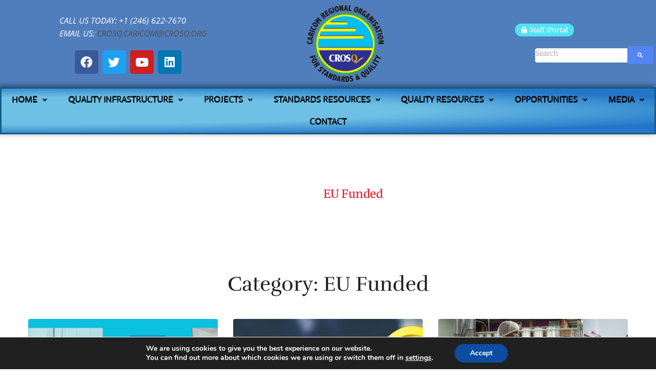

--- FILE ---
content_type: text/html; charset=UTF-8
request_url: https://website.crosq.org/category/eu-funded/
body_size: 256617
content:
<!DOCTYPE html>
<html dir="ltr" lang="en-US" prefix="og: https://ogp.me/ns#">
<head>
<meta charset="UTF-8">
<link rel="profile" href="http://gmpg.org/xfn/11">
<link rel="pingback" href="https://website.crosq.org/xmlrpc.php">

<meta name="viewport" content="width=device-width, initial-scale=1" />
<title>EU Funded - CROSQ</title>

		<!-- All in One SEO 4.9.2 - aioseo.com -->
	<meta name="robots" content="max-image-preview:large" />
	<link rel="canonical" href="https://website.crosq.org/category/eu-funded/" />
	<link rel="next" href="https://website.crosq.org/category/eu-funded/page/2/" />
	<meta name="generator" content="All in One SEO (AIOSEO) 4.9.2" />
		<script type="application/ld+json" class="aioseo-schema">
			{"@context":"https:\/\/schema.org","@graph":[{"@type":"BreadcrumbList","@id":"https:\/\/website.crosq.org\/category\/eu-funded\/#breadcrumblist","itemListElement":[{"@type":"ListItem","@id":"https:\/\/website.crosq.org#listItem","position":1,"name":"Home","item":"https:\/\/website.crosq.org","nextItem":{"@type":"ListItem","@id":"https:\/\/website.crosq.org\/category\/eu-funded\/#listItem","name":"EU Funded"}},{"@type":"ListItem","@id":"https:\/\/website.crosq.org\/category\/eu-funded\/#listItem","position":2,"name":"EU Funded","previousItem":{"@type":"ListItem","@id":"https:\/\/website.crosq.org#listItem","name":"Home"}}]},{"@type":"CollectionPage","@id":"https:\/\/website.crosq.org\/category\/eu-funded\/#collectionpage","url":"https:\/\/website.crosq.org\/category\/eu-funded\/","name":"EU Funded - CROSQ","inLanguage":"en-US","isPartOf":{"@id":"https:\/\/website.crosq.org\/#website"},"breadcrumb":{"@id":"https:\/\/website.crosq.org\/category\/eu-funded\/#breadcrumblist"}},{"@type":"Organization","@id":"https:\/\/website.crosq.org\/#organization","name":"CROSQ","url":"https:\/\/website.crosq.org\/"},{"@type":"WebSite","@id":"https:\/\/website.crosq.org\/#website","url":"https:\/\/website.crosq.org\/","name":"CROSQ","inLanguage":"en-US","publisher":{"@id":"https:\/\/website.crosq.org\/#organization"}}]}
		</script>
		<!-- All in One SEO -->

<link rel='dns-prefetch' href='//fonts.googleapis.com' />
<link rel='dns-prefetch' href='//www.googletagmanager.com' />
<link rel="alternate" type="application/rss+xml" title="CROSQ &raquo; Feed" href="https://website.crosq.org/feed/" />
<link rel="alternate" type="application/rss+xml" title="CROSQ &raquo; Comments Feed" href="https://website.crosq.org/comments/feed/" />
<link rel="alternate" type="application/rss+xml" title="CROSQ &raquo; EU Funded Category Feed" href="https://website.crosq.org/category/eu-funded/feed/" />
		<!-- This site uses the Google Analytics by MonsterInsights plugin v9.11.1 - Using Analytics tracking - https://www.monsterinsights.com/ -->
							<script src="//www.googletagmanager.com/gtag/js?id=G-DD9P73CLWG"  data-cfasync="false" data-wpfc-render="false" type="text/javascript" async></script>
			<script data-cfasync="false" data-wpfc-render="false" type="text/javascript">
				var mi_version = '9.11.1';
				var mi_track_user = true;
				var mi_no_track_reason = '';
								var MonsterInsightsDefaultLocations = {"page_location":"https:\/\/website.crosq.org\/category\/eu-funded\/"};
								if ( typeof MonsterInsightsPrivacyGuardFilter === 'function' ) {
					var MonsterInsightsLocations = (typeof MonsterInsightsExcludeQuery === 'object') ? MonsterInsightsPrivacyGuardFilter( MonsterInsightsExcludeQuery ) : MonsterInsightsPrivacyGuardFilter( MonsterInsightsDefaultLocations );
				} else {
					var MonsterInsightsLocations = (typeof MonsterInsightsExcludeQuery === 'object') ? MonsterInsightsExcludeQuery : MonsterInsightsDefaultLocations;
				}

								var disableStrs = [
										'ga-disable-G-DD9P73CLWG',
									];

				/* Function to detect opted out users */
				function __gtagTrackerIsOptedOut() {
					for (var index = 0; index < disableStrs.length; index++) {
						if (document.cookie.indexOf(disableStrs[index] + '=true') > -1) {
							return true;
						}
					}

					return false;
				}

				/* Disable tracking if the opt-out cookie exists. */
				if (__gtagTrackerIsOptedOut()) {
					for (var index = 0; index < disableStrs.length; index++) {
						window[disableStrs[index]] = true;
					}
				}

				/* Opt-out function */
				function __gtagTrackerOptout() {
					for (var index = 0; index < disableStrs.length; index++) {
						document.cookie = disableStrs[index] + '=true; expires=Thu, 31 Dec 2099 23:59:59 UTC; path=/';
						window[disableStrs[index]] = true;
					}
				}

				if ('undefined' === typeof gaOptout) {
					function gaOptout() {
						__gtagTrackerOptout();
					}
				}
								window.dataLayer = window.dataLayer || [];

				window.MonsterInsightsDualTracker = {
					helpers: {},
					trackers: {},
				};
				if (mi_track_user) {
					function __gtagDataLayer() {
						dataLayer.push(arguments);
					}

					function __gtagTracker(type, name, parameters) {
						if (!parameters) {
							parameters = {};
						}

						if (parameters.send_to) {
							__gtagDataLayer.apply(null, arguments);
							return;
						}

						if (type === 'event') {
														parameters.send_to = monsterinsights_frontend.v4_id;
							var hookName = name;
							if (typeof parameters['event_category'] !== 'undefined') {
								hookName = parameters['event_category'] + ':' + name;
							}

							if (typeof MonsterInsightsDualTracker.trackers[hookName] !== 'undefined') {
								MonsterInsightsDualTracker.trackers[hookName](parameters);
							} else {
								__gtagDataLayer('event', name, parameters);
							}
							
						} else {
							__gtagDataLayer.apply(null, arguments);
						}
					}

					__gtagTracker('js', new Date());
					__gtagTracker('set', {
						'developer_id.dZGIzZG': true,
											});
					if ( MonsterInsightsLocations.page_location ) {
						__gtagTracker('set', MonsterInsightsLocations);
					}
										__gtagTracker('config', 'G-DD9P73CLWG', {"forceSSL":"true","link_attribution":"true"} );
										window.gtag = __gtagTracker;										(function () {
						/* https://developers.google.com/analytics/devguides/collection/analyticsjs/ */
						/* ga and __gaTracker compatibility shim. */
						var noopfn = function () {
							return null;
						};
						var newtracker = function () {
							return new Tracker();
						};
						var Tracker = function () {
							return null;
						};
						var p = Tracker.prototype;
						p.get = noopfn;
						p.set = noopfn;
						p.send = function () {
							var args = Array.prototype.slice.call(arguments);
							args.unshift('send');
							__gaTracker.apply(null, args);
						};
						var __gaTracker = function () {
							var len = arguments.length;
							if (len === 0) {
								return;
							}
							var f = arguments[len - 1];
							if (typeof f !== 'object' || f === null || typeof f.hitCallback !== 'function') {
								if ('send' === arguments[0]) {
									var hitConverted, hitObject = false, action;
									if ('event' === arguments[1]) {
										if ('undefined' !== typeof arguments[3]) {
											hitObject = {
												'eventAction': arguments[3],
												'eventCategory': arguments[2],
												'eventLabel': arguments[4],
												'value': arguments[5] ? arguments[5] : 1,
											}
										}
									}
									if ('pageview' === arguments[1]) {
										if ('undefined' !== typeof arguments[2]) {
											hitObject = {
												'eventAction': 'page_view',
												'page_path': arguments[2],
											}
										}
									}
									if (typeof arguments[2] === 'object') {
										hitObject = arguments[2];
									}
									if (typeof arguments[5] === 'object') {
										Object.assign(hitObject, arguments[5]);
									}
									if ('undefined' !== typeof arguments[1].hitType) {
										hitObject = arguments[1];
										if ('pageview' === hitObject.hitType) {
											hitObject.eventAction = 'page_view';
										}
									}
									if (hitObject) {
										action = 'timing' === arguments[1].hitType ? 'timing_complete' : hitObject.eventAction;
										hitConverted = mapArgs(hitObject);
										__gtagTracker('event', action, hitConverted);
									}
								}
								return;
							}

							function mapArgs(args) {
								var arg, hit = {};
								var gaMap = {
									'eventCategory': 'event_category',
									'eventAction': 'event_action',
									'eventLabel': 'event_label',
									'eventValue': 'event_value',
									'nonInteraction': 'non_interaction',
									'timingCategory': 'event_category',
									'timingVar': 'name',
									'timingValue': 'value',
									'timingLabel': 'event_label',
									'page': 'page_path',
									'location': 'page_location',
									'title': 'page_title',
									'referrer' : 'page_referrer',
								};
								for (arg in args) {
																		if (!(!args.hasOwnProperty(arg) || !gaMap.hasOwnProperty(arg))) {
										hit[gaMap[arg]] = args[arg];
									} else {
										hit[arg] = args[arg];
									}
								}
								return hit;
							}

							try {
								f.hitCallback();
							} catch (ex) {
							}
						};
						__gaTracker.create = newtracker;
						__gaTracker.getByName = newtracker;
						__gaTracker.getAll = function () {
							return [];
						};
						__gaTracker.remove = noopfn;
						__gaTracker.loaded = true;
						window['__gaTracker'] = __gaTracker;
					})();
									} else {
										console.log("");
					(function () {
						function __gtagTracker() {
							return null;
						}

						window['__gtagTracker'] = __gtagTracker;
						window['gtag'] = __gtagTracker;
					})();
									}
			</script>
							<!-- / Google Analytics by MonsterInsights -->
		<style id='wp-img-auto-sizes-contain-inline-css' type='text/css'>
img:is([sizes=auto i],[sizes^="auto," i]){contain-intrinsic-size:3000px 1500px}
/*# sourceURL=wp-img-auto-sizes-contain-inline-css */
</style>
<link rel='stylesheet' id='ai1ec_style-css' href='//website.crosq.org/wp-content/plugins/all-in-one-event-calendar/public/themes-ai1ec/vortex/css/ai1ec_parsed_css.css?ver=3.0.0' type='text/css' media='all' />
<link rel='stylesheet' id='wedocs-block-style-css' href='https://website.crosq.org/wp-content/plugins/wedocs/assets/build/style-block.css?ver=6.9' type='text/css' media='all' />
<style id='wp-emoji-styles-inline-css' type='text/css'>

	img.wp-smiley, img.emoji {
		display: inline !important;
		border: none !important;
		box-shadow: none !important;
		height: 1em !important;
		width: 1em !important;
		margin: 0 0.07em !important;
		vertical-align: -0.1em !important;
		background: none !important;
		padding: 0 !important;
	}
/*# sourceURL=wp-emoji-styles-inline-css */
</style>
<link rel='stylesheet' id='wp-block-library-css' href='https://website.crosq.org/wp-includes/css/dist/block-library/style.css?ver=6.9' type='text/css' media='all' />
<style id='classic-theme-styles-inline-css' type='text/css'>
/**
 * These rules are needed for backwards compatibility.
 * They should match the button element rules in the base theme.json file.
 */
.wp-block-button__link {
	color: #ffffff;
	background-color: #32373c;
	border-radius: 9999px; /* 100% causes an oval, but any explicit but really high value retains the pill shape. */

	/* This needs a low specificity so it won't override the rules from the button element if defined in theme.json. */
	box-shadow: none;
	text-decoration: none;

	/* The extra 2px are added to size solids the same as the outline versions.*/
	padding: calc(0.667em + 2px) calc(1.333em + 2px);

	font-size: 1.125em;
}

.wp-block-file__button {
	background: #32373c;
	color: #ffffff;
	text-decoration: none;
}

/*# sourceURL=/wp-includes/css/classic-themes.css */
</style>
<link rel='stylesheet' id='aioseo/css/src/vue/standalone/blocks/table-of-contents/global.scss-css' href='https://website.crosq.org/wp-content/plugins/all-in-one-seo-pack/dist/Lite/assets/css/table-of-contents/global.e90f6d47.css?ver=4.9.2' type='text/css' media='all' />
<style id='pdfemb-pdf-embedder-viewer-style-inline-css' type='text/css'>
.wp-block-pdfemb-pdf-embedder-viewer{max-width:none}

/*# sourceURL=https://website.crosq.org/wp-content/plugins/pdf-embedder/block/build/style-index.css */
</style>
<style id='global-styles-inline-css' type='text/css'>
:root{--wp--preset--aspect-ratio--square: 1;--wp--preset--aspect-ratio--4-3: 4/3;--wp--preset--aspect-ratio--3-4: 3/4;--wp--preset--aspect-ratio--3-2: 3/2;--wp--preset--aspect-ratio--2-3: 2/3;--wp--preset--aspect-ratio--16-9: 16/9;--wp--preset--aspect-ratio--9-16: 9/16;--wp--preset--color--black: #000000;--wp--preset--color--cyan-bluish-gray: #abb8c3;--wp--preset--color--white: #ffffff;--wp--preset--color--pale-pink: #f78da7;--wp--preset--color--vivid-red: #cf2e2e;--wp--preset--color--luminous-vivid-orange: #ff6900;--wp--preset--color--luminous-vivid-amber: #fcb900;--wp--preset--color--light-green-cyan: #7bdcb5;--wp--preset--color--vivid-green-cyan: #00d084;--wp--preset--color--pale-cyan-blue: #8ed1fc;--wp--preset--color--vivid-cyan-blue: #0693e3;--wp--preset--color--vivid-purple: #9b51e0;--wp--preset--gradient--vivid-cyan-blue-to-vivid-purple: linear-gradient(135deg,rgb(6,147,227) 0%,rgb(155,81,224) 100%);--wp--preset--gradient--light-green-cyan-to-vivid-green-cyan: linear-gradient(135deg,rgb(122,220,180) 0%,rgb(0,208,130) 100%);--wp--preset--gradient--luminous-vivid-amber-to-luminous-vivid-orange: linear-gradient(135deg,rgb(252,185,0) 0%,rgb(255,105,0) 100%);--wp--preset--gradient--luminous-vivid-orange-to-vivid-red: linear-gradient(135deg,rgb(255,105,0) 0%,rgb(207,46,46) 100%);--wp--preset--gradient--very-light-gray-to-cyan-bluish-gray: linear-gradient(135deg,rgb(238,238,238) 0%,rgb(169,184,195) 100%);--wp--preset--gradient--cool-to-warm-spectrum: linear-gradient(135deg,rgb(74,234,220) 0%,rgb(151,120,209) 20%,rgb(207,42,186) 40%,rgb(238,44,130) 60%,rgb(251,105,98) 80%,rgb(254,248,76) 100%);--wp--preset--gradient--blush-light-purple: linear-gradient(135deg,rgb(255,206,236) 0%,rgb(152,150,240) 100%);--wp--preset--gradient--blush-bordeaux: linear-gradient(135deg,rgb(254,205,165) 0%,rgb(254,45,45) 50%,rgb(107,0,62) 100%);--wp--preset--gradient--luminous-dusk: linear-gradient(135deg,rgb(255,203,112) 0%,rgb(199,81,192) 50%,rgb(65,88,208) 100%);--wp--preset--gradient--pale-ocean: linear-gradient(135deg,rgb(255,245,203) 0%,rgb(182,227,212) 50%,rgb(51,167,181) 100%);--wp--preset--gradient--electric-grass: linear-gradient(135deg,rgb(202,248,128) 0%,rgb(113,206,126) 100%);--wp--preset--gradient--midnight: linear-gradient(135deg,rgb(2,3,129) 0%,rgb(40,116,252) 100%);--wp--preset--font-size--small: 13px;--wp--preset--font-size--medium: 20px;--wp--preset--font-size--large: 36px;--wp--preset--font-size--x-large: 42px;--wp--preset--spacing--20: 0.44rem;--wp--preset--spacing--30: 0.67rem;--wp--preset--spacing--40: 1rem;--wp--preset--spacing--50: 1.5rem;--wp--preset--spacing--60: 2.25rem;--wp--preset--spacing--70: 3.38rem;--wp--preset--spacing--80: 5.06rem;--wp--preset--shadow--natural: 6px 6px 9px rgba(0, 0, 0, 0.2);--wp--preset--shadow--deep: 12px 12px 50px rgba(0, 0, 0, 0.4);--wp--preset--shadow--sharp: 6px 6px 0px rgba(0, 0, 0, 0.2);--wp--preset--shadow--outlined: 6px 6px 0px -3px rgb(255, 255, 255), 6px 6px rgb(0, 0, 0);--wp--preset--shadow--crisp: 6px 6px 0px rgb(0, 0, 0);}:where(.is-layout-flex){gap: 0.5em;}:where(.is-layout-grid){gap: 0.5em;}body .is-layout-flex{display: flex;}.is-layout-flex{flex-wrap: wrap;align-items: center;}.is-layout-flex > :is(*, div){margin: 0;}body .is-layout-grid{display: grid;}.is-layout-grid > :is(*, div){margin: 0;}:where(.wp-block-columns.is-layout-flex){gap: 2em;}:where(.wp-block-columns.is-layout-grid){gap: 2em;}:where(.wp-block-post-template.is-layout-flex){gap: 1.25em;}:where(.wp-block-post-template.is-layout-grid){gap: 1.25em;}.has-black-color{color: var(--wp--preset--color--black) !important;}.has-cyan-bluish-gray-color{color: var(--wp--preset--color--cyan-bluish-gray) !important;}.has-white-color{color: var(--wp--preset--color--white) !important;}.has-pale-pink-color{color: var(--wp--preset--color--pale-pink) !important;}.has-vivid-red-color{color: var(--wp--preset--color--vivid-red) !important;}.has-luminous-vivid-orange-color{color: var(--wp--preset--color--luminous-vivid-orange) !important;}.has-luminous-vivid-amber-color{color: var(--wp--preset--color--luminous-vivid-amber) !important;}.has-light-green-cyan-color{color: var(--wp--preset--color--light-green-cyan) !important;}.has-vivid-green-cyan-color{color: var(--wp--preset--color--vivid-green-cyan) !important;}.has-pale-cyan-blue-color{color: var(--wp--preset--color--pale-cyan-blue) !important;}.has-vivid-cyan-blue-color{color: var(--wp--preset--color--vivid-cyan-blue) !important;}.has-vivid-purple-color{color: var(--wp--preset--color--vivid-purple) !important;}.has-black-background-color{background-color: var(--wp--preset--color--black) !important;}.has-cyan-bluish-gray-background-color{background-color: var(--wp--preset--color--cyan-bluish-gray) !important;}.has-white-background-color{background-color: var(--wp--preset--color--white) !important;}.has-pale-pink-background-color{background-color: var(--wp--preset--color--pale-pink) !important;}.has-vivid-red-background-color{background-color: var(--wp--preset--color--vivid-red) !important;}.has-luminous-vivid-orange-background-color{background-color: var(--wp--preset--color--luminous-vivid-orange) !important;}.has-luminous-vivid-amber-background-color{background-color: var(--wp--preset--color--luminous-vivid-amber) !important;}.has-light-green-cyan-background-color{background-color: var(--wp--preset--color--light-green-cyan) !important;}.has-vivid-green-cyan-background-color{background-color: var(--wp--preset--color--vivid-green-cyan) !important;}.has-pale-cyan-blue-background-color{background-color: var(--wp--preset--color--pale-cyan-blue) !important;}.has-vivid-cyan-blue-background-color{background-color: var(--wp--preset--color--vivid-cyan-blue) !important;}.has-vivid-purple-background-color{background-color: var(--wp--preset--color--vivid-purple) !important;}.has-black-border-color{border-color: var(--wp--preset--color--black) !important;}.has-cyan-bluish-gray-border-color{border-color: var(--wp--preset--color--cyan-bluish-gray) !important;}.has-white-border-color{border-color: var(--wp--preset--color--white) !important;}.has-pale-pink-border-color{border-color: var(--wp--preset--color--pale-pink) !important;}.has-vivid-red-border-color{border-color: var(--wp--preset--color--vivid-red) !important;}.has-luminous-vivid-orange-border-color{border-color: var(--wp--preset--color--luminous-vivid-orange) !important;}.has-luminous-vivid-amber-border-color{border-color: var(--wp--preset--color--luminous-vivid-amber) !important;}.has-light-green-cyan-border-color{border-color: var(--wp--preset--color--light-green-cyan) !important;}.has-vivid-green-cyan-border-color{border-color: var(--wp--preset--color--vivid-green-cyan) !important;}.has-pale-cyan-blue-border-color{border-color: var(--wp--preset--color--pale-cyan-blue) !important;}.has-vivid-cyan-blue-border-color{border-color: var(--wp--preset--color--vivid-cyan-blue) !important;}.has-vivid-purple-border-color{border-color: var(--wp--preset--color--vivid-purple) !important;}.has-vivid-cyan-blue-to-vivid-purple-gradient-background{background: var(--wp--preset--gradient--vivid-cyan-blue-to-vivid-purple) !important;}.has-light-green-cyan-to-vivid-green-cyan-gradient-background{background: var(--wp--preset--gradient--light-green-cyan-to-vivid-green-cyan) !important;}.has-luminous-vivid-amber-to-luminous-vivid-orange-gradient-background{background: var(--wp--preset--gradient--luminous-vivid-amber-to-luminous-vivid-orange) !important;}.has-luminous-vivid-orange-to-vivid-red-gradient-background{background: var(--wp--preset--gradient--luminous-vivid-orange-to-vivid-red) !important;}.has-very-light-gray-to-cyan-bluish-gray-gradient-background{background: var(--wp--preset--gradient--very-light-gray-to-cyan-bluish-gray) !important;}.has-cool-to-warm-spectrum-gradient-background{background: var(--wp--preset--gradient--cool-to-warm-spectrum) !important;}.has-blush-light-purple-gradient-background{background: var(--wp--preset--gradient--blush-light-purple) !important;}.has-blush-bordeaux-gradient-background{background: var(--wp--preset--gradient--blush-bordeaux) !important;}.has-luminous-dusk-gradient-background{background: var(--wp--preset--gradient--luminous-dusk) !important;}.has-pale-ocean-gradient-background{background: var(--wp--preset--gradient--pale-ocean) !important;}.has-electric-grass-gradient-background{background: var(--wp--preset--gradient--electric-grass) !important;}.has-midnight-gradient-background{background: var(--wp--preset--gradient--midnight) !important;}.has-small-font-size{font-size: var(--wp--preset--font-size--small) !important;}.has-medium-font-size{font-size: var(--wp--preset--font-size--medium) !important;}.has-large-font-size{font-size: var(--wp--preset--font-size--large) !important;}.has-x-large-font-size{font-size: var(--wp--preset--font-size--x-large) !important;}
:where(.wp-block-post-template.is-layout-flex){gap: 1.25em;}:where(.wp-block-post-template.is-layout-grid){gap: 1.25em;}
:where(.wp-block-term-template.is-layout-flex){gap: 1.25em;}:where(.wp-block-term-template.is-layout-grid){gap: 1.25em;}
:where(.wp-block-columns.is-layout-flex){gap: 2em;}:where(.wp-block-columns.is-layout-grid){gap: 2em;}
:root :where(.wp-block-pullquote){font-size: 1.5em;line-height: 1.6;}
/*# sourceURL=global-styles-inline-css */
</style>
<link rel='stylesheet' id='exad-slick-css' href='https://website.crosq.org/wp-content/plugins/exclusive-team-for-elementor/assets/vendor/css/slick.min.css?ver=6.9' type='text/css' media='all' />
<link rel='stylesheet' id='exad-slick-theme-css' href='https://website.crosq.org/wp-content/plugins/exclusive-team-for-elementor/assets/vendor/css/slick-theme.min.css?ver=6.9' type='text/css' media='all' />
<link rel='stylesheet' id='exad-main-style-css' href='https://website.crosq.org/wp-content/plugins/exclusive-team-for-elementor/assets/css/exad-style.min.css?ver=6.9' type='text/css' media='all' />
<link rel='stylesheet' id='font-awesome-css' href='https://website.crosq.org/wp-content/plugins/elementor/assets/lib/font-awesome/css/font-awesome.css?ver=4.7.0' type='text/css' media='all' />
<link rel='stylesheet' id='kava-parent-theme-style-css' href='https://website.crosq.org/wp-content/themes/kava/style.css?ver=2.1.4' type='text/css' media='all' />
<link rel='stylesheet' id='kava-theme-style-css' href='https://website.crosq.org/wp-content/themes/eduzone/style.css?ver=2.1.4' type='text/css' media='all' />
<style id='kava-theme-style-inline-css' type='text/css'>
/* #Typography */body {font-style: normal;font-weight: 300;font-size: 14px;line-height: 1.6;font-family: Merriweather, serif;letter-spacing: 0px;text-align: left;color: #3b3d42;}h1,.h1-style {font-style: normal;font-weight: 400;font-size: 34px;line-height: 1.4;font-family: Rufina, serif;letter-spacing: 0px;text-align: inherit;color: #212121;}h2,.h2-style {font-style: normal;font-weight: 400;font-size: 24px;line-height: 1.4;font-family: Rufina, serif;letter-spacing: 0px;text-align: inherit;color: #212121;}h3,.h3-style {font-style: normal;font-weight: 400;font-size: 21px;line-height: 1.4;font-family: Rufina, serif;letter-spacing: 0px;text-align: inherit;color: #212121;}h4,.h4-style {font-style: normal;font-weight: 400;font-size: 20px;line-height: 1.5;font-family: Rufina, serif;letter-spacing: 0px;text-align: inherit;color: #212121;}h5,.h5-style {font-style: normal;font-weight: 300;font-size: 18px;line-height: 1.5;font-family: Rufina, serif;letter-spacing: 0px;text-align: inherit;color: #212121;}h6,.h6-style {font-style: normal;font-weight: 500;font-size: 14px;line-height: 1.5;font-family: Rufina, serif;letter-spacing: 0px;text-align: inherit;color: #212121;}@media (min-width: 1200px) {h1,.h1-style { font-size: 56px; }h2,.h2-style { font-size: 40px; }h3,.h3-style { font-size: 28px; }}a,h1 a:hover,h2 a:hover,h3 a:hover,h4 a:hover,h5 a:hover,h6 a:hover { color: #505050; }a:hover { color: #eb1b2b; }blockquote {color: #eb1b2b;}/* #Header */.site-header__wrap {background-color: #ffffff;background-repeat: repeat;background-position: center top;background-attachment: scroll;;}/* ##Top Panel */.top-panel {color: #a1a2a4;background-color: #ffffff;}/* #Main Menu */.main-navigation {font-style: normal;font-weight: 400;font-size: 14px;line-height: 1.4;font-family: Rufina, serif;letter-spacing: 0px;}.main-navigation a,.menu-item-has-children:before {color: #a1a2a4;}.main-navigation a:hover,.main-navigation .current_page_item>a,.main-navigation .current-menu-item>a,.main-navigation .current_page_ancestor>a,.main-navigation .current-menu-ancestor>a {color: #eb1b2b;}/* #Mobile Menu */.mobile-menu-toggle-button {color: #ffffff;background-color: #eb1b2b;}/* #Social */.social-list a {color: #a1a2a4;}.social-list a:hover {color: #eb1b2b;}/* #Breadcrumbs */.breadcrumbs_item {font-style: normal;font-weight: 400;font-size: 11px;line-height: 1.5;font-family: Rufina, serif;letter-spacing: 0px;}.breadcrumbs_item_sep,.breadcrumbs_item_link {color: #a1a2a4;}.breadcrumbs_item_link:hover {color: #eb1b2b;}/* #Post navigation */.post-navigation-container i {color: #a1a2a4;}.post-navigation-container .nav-links a:hover .post-title,.post-navigation-container .nav-links a:hover .nav-text {color: #505050;}.post-navigation-container .nav-links a:hover i {color: #eb1b2b;}/* #Pagination */.posts-list-navigation .pagination .page-numbers,.page-links > span,.page-links > a {color: #a1a2a4;}.posts-list-navigation .pagination a.page-numbers:hover,.posts-list-navigation .pagination .page-numbers.current,.page-links > a:hover,.page-links > span {color: #eb1b2b;}.posts-list-navigation .pagination .next,.posts-list-navigation .pagination .prev {color: #505050;}.posts-list-navigation .pagination .next:hover,.posts-list-navigation .pagination .prev:hover {color: #eb1b2b;}/* #Button Appearance Styles (regular scheme) */.btn,button,input[type='button'],input[type='reset'],input[type='submit'] {font-style: normal;font-weight: 400;font-size: 11px;line-height: 1;font-family: Merriweather, serif;letter-spacing: 1px;color: #ffffff;background-color: #eb1b2b;}.btn:hover,button:hover,input[type='button']:hover,input[type='reset']:hover,input[type='submit']:hover,input[type='reset']:hover {color: #ffffff;background-color: rgb(255,65,81);}.btn.invert-button {color: #ffffff;}.btn.invert-button:hover {color: #ffffff;border-color: #eb1b2b;background-color: #eb1b2b;}/* #Totop Button */#toTop {padding: 6px 12px;border-radius: 0px;background-color: #eb1b2b;color: #ffffff;}#toTop:hover {background-color: #ffffff;color: #eb1b2b;}input,optgroup,select,textarea {font-size: 14px;}/* #Comment, Contact, Password Forms */.comment-form .submit,.wpcf7-submit,.post-password-form label + input {font-style: normal;font-weight: 400;font-size: 11px;line-height: 1;font-family: Merriweather, serif;letter-spacing: 1px;color: #ffffff;background-color: #eb1b2b;}.comment-form .submit:hover,.wpcf7-submit:hover,.post-password-form label + input:hover {color: #ffffff;background-color: rgb(255,65,81);}.comment-reply-title {font-style: normal;font-weight: 400;font-size: 20px;line-height: 1.5;font-family: Rufina, serif;letter-spacing: 0px;color: #212121;}/* Cookies consent */.comment-form-cookies-consent input[type='checkbox']:checked ~ label[for=wp-comment-cookies-consent]:before {color: #ffffff;border-color: #eb1b2b;background-color: #eb1b2b;}/* #Comment Reply Link */#cancel-comment-reply-link {color: #505050;}#cancel-comment-reply-link:hover {color: #eb1b2b;}/* #Comment item */.comment-body .fn {font-style: normal;font-weight: 500;font-size: 14px;line-height: 1.5;font-family: Rufina, serif;letter-spacing: 0px;color: #212121;}.comment-date__time {color: #a1a2a4;}.comment-reply-link {font-style: normal;font-weight: 400;font-size: 11px;line-height: 1;font-family: Merriweather, serif;letter-spacing: 1px;}/* #Input Placeholders */::-webkit-input-placeholder { color: #a1a2a4; }::-moz-placeholder{ color: #a1a2a4; }:-moz-placeholder{ color: #a1a2a4; }:-ms-input-placeholder{ color: #a1a2a4; }/* #Entry Meta */.posted-on,.cat-links,.byline,.tags-links {color: #a1a2a4;}.comments-button {color: #a1a2a4;}.comments-button:hover {color: #ffffff;background-color: #eb1b2b;}.btn-style .post-categories a {color: #ffffff;background-color: #eb1b2b;}.btn-style .post-categories a:hover {color: #ffffff;background-color: rgb(255,65,81);}.sticky-label {color: #ffffff;background-color: #eb1b2b;}/* Posts List Item Invert */.invert-hover.has-post-thumbnail:hover,.invert-hover.has-post-thumbnail:hover .posted-on,.invert-hover.has-post-thumbnail:hover .cat-links,.invert-hover.has-post-thumbnail:hover .byline,.invert-hover.has-post-thumbnail:hover .tags-links,.invert-hover.has-post-thumbnail:hover .entry-meta,.invert-hover.has-post-thumbnail:hover a,.invert-hover.has-post-thumbnail:hover .btn-icon,.invert-item.has-post-thumbnail,.invert-item.has-post-thumbnail .posted-on,.invert-item.has-post-thumbnail .cat-links,.invert-item.has-post-thumbnail .byline,.invert-item.has-post-thumbnail .tags-links,.invert-item.has-post-thumbnail .entry-meta,.invert-item.has-post-thumbnail a,.invert-item.has-post-thumbnail .btn:hover,.invert-item.has-post-thumbnail .btn-style .post-categories a:hover,.invert,.invert .entry-title,.invert a,.invert .byline,.invert .posted-on,.invert .cat-links,.invert .tags-links {color: #ffffff;}.invert-hover.has-post-thumbnail:hover a:hover,.invert-hover.has-post-thumbnail:hover .btn-icon:hover,.invert-item.has-post-thumbnail a:hover,.invert a:hover {color: #505050;}.invert-hover.has-post-thumbnail .btn,.invert-item.has-post-thumbnail .comments-button,.posts-list--default.list-style-v10 .invert.default-item .comments-button{color: #ffffff;background-color: #eb1b2b;}.invert-hover.has-post-thumbnail .btn:hover,.invert-item.has-post-thumbnail .comments-button:hover,.posts-list--default.list-style-v10 .invert.default-item .comments-button:hover {color: #505050;background-color: #ffffff;}/* Default Posts List */.list-style-v8 .comments-link {color: #a1a2a4;}.list-style-v8 .comments-link:hover {color: #eb1b2b;}/* Creative Posts List */.creative-item .entry-title a:hover {color: #505050;}.list-style-default .creative-item a,.creative-item .btn-icon {color: #a1a2a4;}.list-style-default .creative-item a:hover,.creative-item .btn-icon:hover {color: #505050;}.list-style-default .creative-item .btn,.list-style-default .creative-item .btn:hover,.list-style-default .creative-item .comments-button:hover {color: #ffffff;}.creative-item__title-first-letter {font-style: normal;font-weight: 400;font-family: Rufina, serif;color: #212121;}.posts-list--creative.list-style-v10 .creative-item:before {background-color: #eb1b2b;box-shadow: 0px 0px 0px 8px rgba(235,27,43,0.25);}.posts-list--creative.list-style-v10 .creative-item__post-date {font-style: normal;font-weight: 400;font-size: 20px;line-height: 1.5;font-family: Rufina, serif;letter-spacing: 0px;color: #505050;}.posts-list--creative.list-style-v10 .creative-item__post-date a {color: #505050;}.posts-list--creative.list-style-v10 .creative-item__post-date a:hover {color: #eb1b2b;}/* Creative Posts List style-v2 */.list-style-v2 .creative-item .entry-title,.list-style-v9 .creative-item .entry-title {font-style: normal;font-weight: 400;font-size: 20px;line-height: 1.5;font-family: Rufina, serif;letter-spacing: 0px;}/* Image Post Format */.post_format-post-format-image .post-thumbnail__link:before {color: #ffffff;background-color: #eb1b2b;}/* Gallery Post Format */.post_format-post-format-gallery .swiper-button-prev,.post_format-post-format-gallery .swiper-button-next {color: #a1a2a4;}.post_format-post-format-gallery .swiper-button-prev:hover,.post_format-post-format-gallery .swiper-button-next:hover {color: #eb1b2b;}/* Link Post Format */.post_format-post-format-quote .post-format-quote {color: #ffffff;background-color: #eb1b2b;}.post_format-post-format-quote .post-format-quote:before {color: #eb1b2b;background-color: #ffffff;}/* Post Author */.post-author__title a {color: #505050;}.post-author__title a:hover {color: #eb1b2b;}.invert .post-author__title a {color: #ffffff;}.invert .post-author__title a:hover {color: #505050;}/* Single Post */.single-post blockquote {border-color: #eb1b2b;}.single-post:not(.post-template-single-layout-4):not(.post-template-single-layout-7) .tags-links a:hover {color: #ffffff;border-color: #eb1b2b;background-color: #eb1b2b;}.single-header-3 .post-author .byline,.single-header-4 .post-author .byline,.single-header-5 .post-author .byline {font-style: normal;font-weight: 400;font-size: 20px;line-height: 1.5;font-family: Rufina, serif;letter-spacing: 0px;}.single-header-8,.single-header-10 .entry-header {background-color: #eb1b2b;}.single-header-8.invert a:hover,.single-header-10.invert a:hover {color: rgba(255,255,255,0.5);}.single-header-3 a.comments-button,.single-header-10 a.comments-button {border: 1px solid #ffffff;}.single-header-3 a.comments-button:hover,.single-header-10 a.comments-button:hover {color: #505050;background-color: #ffffff;}/* Page preloader */.page-preloader {border-top-color: #eb1b2b;border-right-color: #eb1b2b;}/* Logo */.site-logo__link,.site-logo__link:hover {color: #eb1b2b;}/* Page title */.page-title {font-style: normal;font-weight: 400;font-size: 24px;line-height: 1.4;font-family: Rufina, serif;letter-spacing: 0px;color: #212121;}@media (min-width: 1200px) {.page-title { font-size: 40px; }}/* Grid Posts List */.posts-list.list-style-v3 .comments-link {border-color: #505050;}.posts-list.list-style-v4 .comments-link {color: #a1a2a4;}.posts-list.list-style-v4 .posts-list__item.grid-item .grid-item-wrap .comments-link:hover {color: #ffffff;background-color: #505050;}/* Posts List Grid Item Invert */.grid-item-wrap.invert,.grid-item-wrap.invert .posted-on,.grid-item-wrap.invert .cat-links,.grid-item-wrap.invert .byline,.grid-item-wrap.invert .tags-links,.grid-item-wrap.invert .entry-meta,.grid-item-wrap.invert a,.grid-item-wrap.invert .btn-icon,.grid-item-wrap.invert .comments-button {color: #ffffff;}/* Posts List Grid-5 Item Invert */.list-style-v5 .grid-item-wrap.invert .posted-on,.list-style-v5 .grid-item-wrap.invert .cat-links,.list-style-v5 .grid-item-wrap.invert .byline,.list-style-v5 .grid-item-wrap.invert .tags-links,.list-style-v5 .grid-item-wrap.invert .posted-on a,.list-style-v5 .grid-item-wrap.invert .cat-links a,.list-style-v5 .grid-item-wrap.invert .tags-links a,.list-style-v5 .grid-item-wrap.invert .byline a,.list-style-v5 .grid-item-wrap.invert .comments-link,.list-style-v5 .grid-item-wrap.invert .entry-title a:hover {color: #eb1b2b;}.list-style-v5 .grid-item-wrap.invert .posted-on a:hover,.list-style-v5 .grid-item-wrap.invert .cat-links a:hover,.list-style-v5 .grid-item-wrap.invert .tags-links a:hover,.list-style-v5 .grid-item-wrap.invert .byline a:hover,.list-style-v5 .grid-item-wrap.invert .comments-link:hover {color: #ffffff;}/* Posts List Grid-6 Item Invert */.posts-list.list-style-v6 .posts-list__item.grid-item .grid-item-wrap .cat-links a,.posts-list.list-style-v7 .posts-list__item.grid-item .grid-item-wrap .cat-links a {color: #ffffff;background-color: #505050;}.posts-list.list-style-v6 .posts-list__item.grid-item .grid-item-wrap .cat-links a:hover,.posts-list.list-style-v7 .posts-list__item.grid-item .grid-item-wrap .cat-links a:hover {color: #ffffff;background-color: rgb(255,65,81);}.posts-list.list-style-v9 .posts-list__item.grid-item .grid-item-wrap .entry-header .entry-title {font-weight : 300;}/* Grid 7 */.list-style-v7 .grid-item-wrap.invert .posted-on a:hover,.list-style-v7 .grid-item-wrap.invert .cat-links a:hover,.list-style-v7 .grid-item-wrap.invert .tags-links a:hover,.list-style-v7 .grid-item-wrap.invert .byline a:hover,.list-style-v7 .grid-item-wrap.invert .comments-link:hover,.list-style-v7 .grid-item-wrap.invert .entry-title a:hover,.list-style-v6 .grid-item-wrap.invert .posted-on a:hover,.list-style-v6 .grid-item-wrap.invert .cat-links a:hover,.list-style-v6 .grid-item-wrap.invert .tags-links a:hover,.list-style-v6 .grid-item-wrap.invert .byline a:hover,.list-style-v6 .grid-item-wrap.invert .comments-link:hover,.list-style-v6 .grid-item-wrap.invert .entry-title a:hover {color: #eb1b2b;}.list-style-v7 .grid-item-wrap.invert .posted-on,.list-style-v7 .grid-item-wrap.invert .cat-links,.list-style-v7 .grid-item-wrap.invert .byline,.list-style-v7 .grid-item-wrap.invert .tags-links,.list-style-v7 .grid-item-wrap.invert .posted-on a,.list-style-v7 .grid-item-wrap.invert .cat-links a,.list-style-v7 .grid-item-wrap.invert .tags-links a,.list-style-v7 .grid-item-wrap.invert .byline a,.list-style-v7 .grid-item-wrap.invert .comments-link,.list-style-v7 .grid-item-wrap.invert .entry-title a,.list-style-v7 .grid-item-wrap.invert .entry-content p,.list-style-v6 .grid-item-wrap.invert .posted-on,.list-style-v6 .grid-item-wrap.invert .cat-links,.list-style-v6 .grid-item-wrap.invert .byline,.list-style-v6 .grid-item-wrap.invert .tags-links,.list-style-v6 .grid-item-wrap.invert .posted-on a,.list-style-v6 .grid-item-wrap.invert .cat-links a,.list-style-v6 .grid-item-wrap.invert .tags-links a,.list-style-v6 .grid-item-wrap.invert .byline a,.list-style-v6 .grid-item-wrap.invert .comments-link,.list-style-v6 .grid-item-wrap.invert .entry-title a,.list-style-v6 .grid-item-wrap.invert .entry-content p {color: #ffffff;}.posts-list.list-style-v7 .grid-item .grid-item-wrap .entry-footer .comments-link:hover,.posts-list.list-style-v6 .grid-item .grid-item-wrap .entry-footer .comments-link:hover,.posts-list.list-style-v6 .posts-list__item.grid-item .grid-item-wrap .btn:hover,.posts-list.list-style-v7 .posts-list__item.grid-item .grid-item-wrap .btn:hover {color: #eb1b2b;border-color: #eb1b2b;}.posts-list.list-style-v10 .grid-item-inner .space-between-content .comments-link {color: #a1a2a4;}.posts-list.list-style-v10 .grid-item-inner .space-between-content .comments-link:hover {color: #eb1b2b;}.posts-list.list-style-v10 .posts-list__item.justify-item .justify-item-inner .entry-title a {color: #3b3d42;}.posts-list.posts-list--vertical-justify.list-style-v10 .posts-list__item.justify-item .justify-item-inner .entry-title a:hover{color: #ffffff;background-color: #eb1b2b;}.posts-list.list-style-v5 .posts-list__item.justify-item .justify-item-inner.invert .cat-links a:hover,.posts-list.list-style-v8 .posts-list__item.justify-item .justify-item-inner.invert .cat-links a:hover {color: #ffffff;background-color: rgb(255,65,81);}.posts-list.list-style-v5 .posts-list__item.justify-item .justify-item-inner.invert .cat-links a,.posts-list.list-style-v8 .posts-list__item.justify-item .justify-item-inner.invert .cat-links a{color: #ffffff;background-color: #505050;}.list-style-v8 .justify-item-inner.invert .posted-on,.list-style-v8 .justify-item-inner.invert .cat-links,.list-style-v8 .justify-item-inner.invert .byline,.list-style-v8 .justify-item-inner.invert .tags-links,.list-style-v8 .justify-item-inner.invert .posted-on a,.list-style-v8 .justify-item-inner.invert .cat-links a,.list-style-v8 .justify-item-inner.invert .tags-links a,.list-style-v8 .justify-item-inner.invert .byline a,.list-style-v8 .justify-item-inner.invert .comments-link,.list-style-v8 .justify-item-inner.invert .entry-title a,.list-style-v8 .justify-item-inner.invert .entry-content p,.list-style-v5 .justify-item-inner.invert .posted-on,.list-style-v5 .justify-item-inner.invert .cat-links,.list-style-v5 .justify-item-inner.invert .byline,.list-style-v5 .justify-item-inner.invert .tags-links,.list-style-v5 .justify-item-inner.invert .posted-on a,.list-style-v5 .justify-item-inner.invert .cat-links a,.list-style-v5 .justify-item-inner.invert .tags-links a,.list-style-v5 .justify-item-inner.invert .byline a,.list-style-v5 .justify-item-inner.invert .comments-link,.list-style-v5 .justify-item-inner.invert .entry-title a,.list-style-v5 .justify-item-inner.invert .entry-content p,.list-style-v4 .justify-item-inner.invert .posted-on:hover,.list-style-v4 .justify-item-inner.invert .cat-links,.list-style-v4 .justify-item-inner.invert .byline,.list-style-v4 .justify-item-inner.invert .tags-links,.list-style-v4 .justify-item-inner.invert .posted-on a,.list-style-v4 .justify-item-inner.invert .cat-links a,.list-style-v4 .justify-item-inner.invert .tags-links a,.list-style-v4 .justify-item-inner.invert .byline a,.list-style-v4 .justify-item-inner.invert .comments-link,.list-style-v4 .justify-item-inner.invert .entry-title a,.list-style-v4 .justify-item-inner.invert .entry-content p {color: #ffffff;}.list-style-v8 .justify-item-inner.invert .posted-on a:hover,.list-style-v8 .justify-item-inner.invert .cat-links a:hover,.list-style-v8 .justify-item-inner.invert .tags-links a:hover,.list-style-v8 .justify-item-inner.invert .byline a:hover,.list-style-v8 .justify-item-inner.invert .comments-link:hover,.list-style-v8 .justify-item-inner.invert .entry-title a:hover,.list-style-v5 .justify-item-inner.invert .posted-on a:hover,.list-style-v5 .justify-item-inner.invert .cat-links a:hover,.list-style-v5 .justify-item-inner.invert .tags-links a:hover,.list-style-v5 .justify-item-inner.invert .byline a:hover,.list-style-v5 .justify-item-inner.invert .entry-title a:hover,.list-style-v4 .justify-item-inner.invert .posted-on a,.list-style-v4 .justify-item-inner.invert .cat-links a:hover,.list-style-v4 .justify-item-inner.invert .tags-links a:hover,.list-style-v4 .justify-item-inner.invert .byline a:hover,.list-style-v4 .justify-item-inner.invert .comments-link:hover,.list-style-v4 .justify-item-inner.invert .entry-title a:hover{color: #eb1b2b;}.posts-list.list-style-v5 .justify-item .justify-item-wrap .entry-footer .comments-link:hover {border-color: #eb1b2b;}.list-style-v4 .justify-item-inner.invert .btn:hover,.list-style-v6 .justify-item-wrap.invert .btn:hover,.list-style-v8 .justify-item-inner.invert .btn:hover {color: #ffffff;}.posts-list.posts-list--vertical-justify.list-style-v5 .posts-list__item.justify-item .justify-item-wrap .entry-footer .comments-link:hover,.posts-list.posts-list--vertical-justify.list-style-v5 .posts-list__item.justify-item .justify-item-wrap .entry-footer .btn:hover {color: #eb1b2b;border-color: #eb1b2b;}/* masonry Posts List */.posts-list.list-style-v3 .comments-link {border-color: #505050;}.posts-list.list-style-v4 .comments-link {color: #a1a2a4;}.posts-list.list-style-v4 .posts-list__item.masonry-item .masonry-item-wrap .comments-link:hover {color: #ffffff;background-color: #505050;}/* Posts List masonry Item Invert */.masonry-item-wrap.invert,.masonry-item-wrap.invert .posted-on,.masonry-item-wrap.invert .cat-links,.masonry-item-wrap.invert .byline,.masonry-item-wrap.invert .tags-links,.masonry-item-wrap.invert .entry-meta,.masonry-item-wrap.invert a,.masonry-item-wrap.invert .btn-icon,.masonry-item-wrap.invert .comments-button {color: #ffffff;}/* Posts List masonry-5 Item Invert */.list-style-v5 .masonry-item-wrap.invert .posted-on,.list-style-v5 .masonry-item-wrap.invert .cat-links,.list-style-v5 .masonry-item-wrap.invert .byline,.list-style-v5 .masonry-item-wrap.invert .tags-links,.list-style-v5 .masonry-item-wrap.invert .posted-on a,.list-style-v5 .masonry-item-wrap.invert .cat-links a,.list-style-v5 .masonry-item-wrap.invert .tags-links a,.list-style-v5 .masonry-item-wrap.invert .byline a,.list-style-v5 .masonry-item-wrap.invert .comments-link,.list-style-v5 .masonry-item-wrap.invert .entry-title a:hover {color: #eb1b2b;}.list-style-v5 .masonry-item-wrap.invert .posted-on a:hover,.list-style-v5 .masonry-item-wrap.invert .cat-links a:hover,.list-style-v5 .masonry-item-wrap.invert .tags-links a:hover,.list-style-v5 .masonry-item-wrap.invert .byline a:hover,.list-style-v5 .masonry-item-wrap.invert .comments-link:hover {color: #ffffff;}.posts-list.list-style-v10 .masonry-item-inner .space-between-content .comments-link {color: #a1a2a4;}.posts-list.list-style-v10 .masonry-item-inner .space-between-content .comments-link:hover {color: #eb1b2b;}.widget_recent_entries a,.widget_recent_comments a {font-style: normal;font-weight: 500;font-size: 14px;line-height: 1.5;font-family: Rufina, serif;letter-spacing: 0px;color: #212121;}.widget_recent_entries a:hover,.widget_recent_comments a:hover {color: #505050;}.widget_recent_entries .post-date,.widget_recent_comments .recentcomments {color: #a1a2a4;}.widget_recent_comments .comment-author-link a {color: #a1a2a4;}.widget_recent_comments .comment-author-link a:hover {color: #505050;}.widget_calendar th,.widget_calendar caption {color: #eb1b2b;}.widget_calendar tbody td a {color: #3b3d42;}.widget_calendar tbody td a:hover {color: #ffffff;background-color: #eb1b2b;}.widget_calendar tfoot td a {color: #a1a2a4;}.widget_calendar tfoot td a:hover {color: #eb1b2b;}/* Preloader */.jet-smart-listing-wrap.jet-processing + div.jet-smart-listing-loading,div.wpcf7 .ajax-loader {border-top-color: #eb1b2b;border-right-color: #eb1b2b;}/*--------------------------------------------------------------## Ecwid Plugin Styles--------------------------------------------------------------*//* Product Title, Product Price amount */html#ecwid_html body#ecwid_body .ec-size .ec-wrapper .ec-store .grid-product__title-inner,html#ecwid_html body#ecwid_body .ec-size .ec-wrapper .ec-store .grid__products .grid-product__image ~ .grid-product__price .grid-product__price-amount,html#ecwid_html body#ecwid_body .ec-size .ec-wrapper .ec-store .grid__products .grid-product__image ~ .grid-product__title .grid-product__price-amount,html#ecwid_html body#ecwid_body .ec-size .ec-store .grid__products--medium-items.grid__products--layout-center .grid-product__price-compare,html#ecwid_html body#ecwid_body .ec-size .ec-store .grid__products--medium-items .grid-product__details,html#ecwid_html body#ecwid_body .ec-size .ec-store .grid__products--medium-items .grid-product__sku,html#ecwid_html body#ecwid_body .ec-size .ec-store .grid__products--medium-items .grid-product__sku-hover,html#ecwid_html body#ecwid_body .ec-size .ec-store .grid__products--medium-items .grid-product__tax,html#ecwid_html body#ecwid_body .ec-size .ec-wrapper .ec-store .form__msg,html#ecwid_html body#ecwid_body .ec-size.ec-size--l .ec-wrapper .ec-store h1,html#ecwid_html body#ecwid_body.page .ec-size .ec-wrapper .ec-store .product-details__product-title,html#ecwid_html body#ecwid_body.page .ec-size .ec-wrapper .ec-store .product-details__product-price,html#ecwid_html body#ecwid_body .ec-size .ec-wrapper .ec-store .product-details-module__title,html#ecwid_html body#ecwid_body .ec-size .ec-wrapper .ec-store .ec-cart-summary__row--total .ec-cart-summary__title,html#ecwid_html body#ecwid_body .ec-size .ec-wrapper .ec-store .ec-cart-summary__row--total .ec-cart-summary__price,html#ecwid_html body#ecwid_body .ec-size .ec-wrapper .ec-store .grid__categories * {font-style: normal;font-weight: 500;line-height: 1.5;font-family: Rufina, serif;letter-spacing: 0px;}html#ecwid_html body#ecwid_body .ecwid .ec-size .ec-wrapper .ec-store .product-details__product-description {font-style: normal;font-weight: 300;font-size: 14px;line-height: 1.6;font-family: Merriweather, serif;letter-spacing: 0px;text-align: left;color: #3b3d42;}html#ecwid_html body#ecwid_body .ec-size .ec-wrapper .ec-store .grid-product__title-inner,html#ecwid_html body#ecwid_body .ec-size .ec-wrapper .ec-store .grid__products .grid-product__image ~ .grid-product__price .grid-product__price-amount,html#ecwid_html body#ecwid_body .ec-size .ec-wrapper .ec-store .grid__products .grid-product__image ~ .grid-product__title .grid-product__price-amount,html#ecwid_html body#ecwid_body .ec-size .ec-store .grid__products--medium-items.grid__products--layout-center .grid-product__price-compare,html#ecwid_html body#ecwid_body .ec-size .ec-store .grid__products--medium-items .grid-product__details,html#ecwid_html body#ecwid_body .ec-size .ec-store .grid__products--medium-items .grid-product__sku,html#ecwid_html body#ecwid_body .ec-size .ec-store .grid__products--medium-items .grid-product__sku-hover,html#ecwid_html body#ecwid_body .ec-size .ec-store .grid__products--medium-items .grid-product__tax,html#ecwid_html body#ecwid_body .ec-size .ec-wrapper .ec-store .product-details-module__title,html#ecwid_html body#ecwid_body.page .ec-size .ec-wrapper .ec-store .product-details__product-price,html#ecwid_html body#ecwid_body.page .ec-size .ec-wrapper .ec-store .product-details__product-title,html#ecwid_html body#ecwid_body .ec-size .ec-wrapper .ec-store .form-control__text,html#ecwid_html body#ecwid_body .ec-size .ec-wrapper .ec-store .form-control__textarea,html#ecwid_html body#ecwid_body .ec-size .ec-wrapper .ec-store .ec-link,html#ecwid_html body#ecwid_body .ec-size .ec-wrapper .ec-store .ec-link:visited,html#ecwid_html body#ecwid_body .ec-size .ec-wrapper .ec-store input[type="radio"].form-control__radio:checked+.form-control__radio-view::after {color: #505050;}html#ecwid_html body#ecwid_body .ec-size .ec-wrapper .ec-store .ec-link:hover {color: #eb1b2b;}/* Product Title, Price small state */html#ecwid_html body#ecwid_body .ec-size .ec-wrapper .ec-store .grid__products--small-items .grid-product__title-inner,html#ecwid_html body#ecwid_body .ec-size .ec-wrapper .ec-store .grid__products--small-items .grid-product__price-hover .grid-product__price-amount,html#ecwid_html body#ecwid_body .ec-size .ec-wrapper .ec-store .grid__products--small-items .grid-product__image ~ .grid-product__price .grid-product__price-amount,html#ecwid_html body#ecwid_body .ec-size .ec-wrapper .ec-store .grid__products--small-items .grid-product__image ~ .grid-product__title .grid-product__price-amount,html#ecwid_html body#ecwid_body .ec-size .ec-wrapper .ec-store .grid__products--small-items.grid__products--layout-center .grid-product__price-compare,html#ecwid_html body#ecwid_body .ec-size .ec-wrapper .ec-store .grid__products--small-items .grid-product__details,html#ecwid_html body#ecwid_body .ec-size .ec-wrapper .ec-store .grid__products--small-items .grid-product__sku,html#ecwid_html body#ecwid_body .ec-size .ec-wrapper .ec-store .grid__products--small-items .grid-product__sku-hover,html#ecwid_html body#ecwid_body .ec-size .ec-wrapper .ec-store .grid__products--small-items .grid-product__tax {font-size: 12px;}/* Product Title, Price medium state */html#ecwid_html body#ecwid_body .ec-size .ec-wrapper .ec-store .grid__products--medium-items .grid-product__title-inner,html#ecwid_html body#ecwid_body .ec-size .ec-wrapper .ec-store .grid__products--medium-items .grid-product__price-hover .grid-product__price-amount,html#ecwid_html body#ecwid_body .ec-size .ec-wrapper .ec-store .grid__products--medium-items .grid-product__image ~ .grid-product__price .grid-product__price-amount,html#ecwid_html body#ecwid_body .ec-size .ec-wrapper .ec-store .grid__products--medium-items .grid-product__image ~ .grid-product__title .grid-product__price-amount,html#ecwid_html body#ecwid_body .ec-size .ec-wrapper .ec-store .grid__products--medium-items.grid__products--layout-center .grid-product__price-compare,html#ecwid_html body#ecwid_body .ec-size .ec-wrapper .ec-store .grid__products--medium-items .grid-product__details,html#ecwid_html body#ecwid_body .ec-size .ec-wrapper .ec-store .grid__products--medium-items .grid-product__sku,html#ecwid_html body#ecwid_body .ec-size .ec-wrapper .ec-store .grid__products--medium-items .grid-product__sku-hover,html#ecwid_html body#ecwid_body .ec-size .ec-wrapper .ec-store .grid__products--medium-items .grid-product__tax {font-size: 14px;}/* Product Title, Price large state */html#ecwid_html body#ecwid_body .ec-size .ec-wrapper .ec-store .grid__products--large-items .grid-product__title-inner,html#ecwid_html body#ecwid_body .ec-size .ec-wrapper .ec-store .grid__products--large-items .grid-product__price-hover .grid-product__price-amount,html#ecwid_html body#ecwid_body .ec-size .ec-wrapper .ec-store .grid__products--large-items .grid-product__image ~ .grid-product__price .grid-product__price-amount,html#ecwid_html body#ecwid_body .ec-size .ec-wrapper .ec-store .grid__products--large-items .grid-product__image ~ .grid-product__title .grid-product__price-amount,html#ecwid_html body#ecwid_body .ec-size .ec-wrapper .ec-store .grid__products--large-items.grid__products--layout-center .grid-product__price-compare,html#ecwid_html body#ecwid_body .ec-size .ec-wrapper .ec-store .grid__products--large-items .grid-product__details,html#ecwid_html body#ecwid_body .ec-size .ec-wrapper .ec-store .grid__products--large-items .grid-product__sku,html#ecwid_html body#ecwid_body .ec-size .ec-wrapper .ec-store .grid__products--large-items .grid-product__sku-hover,html#ecwid_html body#ecwid_body .ec-size .ec-wrapper .ec-store .grid__products--large-items .grid-product__tax {font-size: 17px;}/* Product Add To Cart button */html#ecwid_html body#ecwid_body .ec-size .ec-wrapper .ec-store button {font-style: normal;font-weight: 400;line-height: 1;font-family: Merriweather, serif;letter-spacing: 1px;}/* Product Add To Cart button normal state */html#ecwid_html body#ecwid_body .ec-size .ec-wrapper .ec-store .form-control--secondary .form-control__button,html#ecwid_html body#ecwid_body .ec-size .ec-wrapper .ec-store .form-control--primary .form-control__button {border-color: #eb1b2b;background-color: transparent;color: #eb1b2b;}/* Product Add To Cart button hover state, Product Category active state */html#ecwid_html body#ecwid_body .ec-size .ec-wrapper .ec-store .form-control--secondary .form-control__button:hover,html#ecwid_html body#ecwid_body .ec-size .ec-wrapper .ec-store .form-control--primary .form-control__button:hover,html#ecwid_html body#ecwid_body .horizontal-menu-container.horizontal-desktop .horizontal-menu-item.horizontal-menu-item--active>a {border-color: #eb1b2b;background-color: #eb1b2b;color: #ffffff;}/* Black Product Add To Cart button normal state */html#ecwid_html body#ecwid_body .ec-size .ec-wrapper .ec-store .grid__products--appearance-hover .grid-product--dark .form-control--secondary .form-control__button {border-color: #eb1b2b;background-color: #eb1b2b;color: #ffffff;}/* Black Product Add To Cart button normal state */html#ecwid_html body#ecwid_body .ec-size .ec-wrapper .ec-store .grid__products--appearance-hover .grid-product--dark .form-control--secondary .form-control__button:hover {border-color: #ffffff;background-color: #ffffff;color: #eb1b2b;}/* Product Add To Cart button small label */html#ecwid_html body#ecwid_body .ec-size.ec-size--l .ec-wrapper .ec-store .form-control .form-control__button {font-size: 10px;}/* Product Add To Cart button medium label */html#ecwid_html body#ecwid_body .ec-size.ec-size--l .ec-wrapper .ec-store .form-control--small .form-control__button {font-size: 11px;}/* Product Add To Cart button large label */html#ecwid_html body#ecwid_body .ec-size.ec-size--l .ec-wrapper .ec-store .form-control--medium .form-control__button {font-size: 14px;}/* Mini Cart icon styles */html#ecwid_html body#ecwid_body .ec-minicart__body .ec-minicart__icon .icon-default path[stroke],html#ecwid_html body#ecwid_body .ec-minicart__body .ec-minicart__icon .icon-default circle[stroke] {stroke: #505050;}html#ecwid_html body#ecwid_body .ec-minicart:hover .ec-minicart__body .ec-minicart__icon .icon-default path[stroke],html#ecwid_html body#ecwid_body .ec-minicart:hover .ec-minicart__body .ec-minicart__icon .icon-default circle[stroke] {stroke: #eb1b2b;}
/*# sourceURL=kava-theme-style-inline-css */
</style>
<link rel='stylesheet' id='kava-theme-main-style-css' href='https://website.crosq.org/wp-content/themes/kava/theme.css?ver=2.1.4' type='text/css' media='all' />
<link rel='stylesheet' id='blog-layouts-module-css' href='https://website.crosq.org/wp-content/themes/kava/inc/modules/blog-layouts/assets/css/blog-layouts-module.css?ver=2.1.4' type='text/css' media='all' />
<link rel='stylesheet' id='cx-google-fonts-kava-css' href='//fonts.googleapis.com/css?family=Merriweather%3A300%2C400%7CRufina%3A400%2C300%2C500%7CMontserrat%3A700&#038;subset=latin&#038;ver=6.9' type='text/css' media='all' />
<link rel='stylesheet' id='jet-popup-frontend-css' href='https://website.crosq.org/wp-content/plugins/jet-popup/assets/css/jet-popup-frontend.css?ver=2.0.2.1' type='text/css' media='all' />
<link rel='stylesheet' id='jet-blocks-css' href='https://website.crosq.org/wp-content/uploads/elementor/css/custom-jet-blocks.css?ver=1.3.11' type='text/css' media='all' />
<link rel='stylesheet' id='jet-elements-css' href='https://website.crosq.org/wp-content/plugins/jet-elements/assets/css/jet-elements.css?ver=2.6.17.1' type='text/css' media='all' />
<link rel='stylesheet' id='jet-elements-skin-css' href='https://website.crosq.org/wp-content/plugins/jet-elements/assets/css/jet-elements-skin.css?ver=2.6.17.1' type='text/css' media='all' />
<link rel='stylesheet' id='elementor-icons-css' href='https://website.crosq.org/wp-content/plugins/elementor/assets/lib/eicons/css/elementor-icons.css?ver=5.44.0' type='text/css' media='all' />
<link rel='stylesheet' id='elementor-frontend-css' href='https://website.crosq.org/wp-content/plugins/elementor/assets/css/frontend.css?ver=3.33.4' type='text/css' media='all' />
<style id='elementor-frontend-inline-css' type='text/css'>
.elementor-kit-24{--e-global-color-primary:#6EC1E4;--e-global-color-secondary:#54595F;--e-global-color-text:#7A7A7A;--e-global-color-accent:#61CE70;--e-global-typography-primary-font-family:"Roboto";--e-global-typography-primary-font-weight:600;--e-global-typography-secondary-font-family:"Roboto Slab";--e-global-typography-secondary-font-weight:400;--e-global-typography-text-font-family:"Roboto";--e-global-typography-text-font-weight:400;--e-global-typography-accent-font-family:"Roboto";--e-global-typography-accent-font-weight:500;}.elementor-section.elementor-section-boxed > .elementor-container{max-width:1170px;}.e-con{--container-max-width:1170px;}.elementor-widget:not(:last-child){margin-block-end:20px;}.elementor-element{--widgets-spacing:20px 20px;--widgets-spacing-row:20px;--widgets-spacing-column:20px;}{}h1.entry-title{display:var(--page-title-display);}@media(max-width:1024px){.elementor-section.elementor-section-boxed > .elementor-container{max-width:1024px;}.e-con{--container-max-width:1024px;}}@media(max-width:767px){.elementor-section.elementor-section-boxed > .elementor-container{max-width:767px;}.e-con{--container-max-width:767px;}}
.elementor-23 .elementor-element.elementor-element-6929815 .elementor-repeater-item-8c1d4ec.jet-parallax-section__layout .jet-parallax-section__image{background-size:auto;}.elementor-bc-flex-widget .elementor-23 .elementor-element.elementor-element-a1f0aa2.elementor-column .elementor-widget-wrap{align-items:space-evenly;}.elementor-23 .elementor-element.elementor-element-a1f0aa2.elementor-column.elementor-element[data-element_type="column"] > .elementor-widget-wrap.elementor-element-populated{align-content:space-evenly;align-items:space-evenly;}.elementor-23 .elementor-element.elementor-element-a1f0aa2 > .elementor-widget-wrap > .elementor-widget:not(.elementor-widget__width-auto):not(.elementor-widget__width-initial):not(:last-child):not(.elementor-absolute){margin-bottom:-12px;}.elementor-23 .elementor-element.elementor-element-a1f0aa2 > .elementor-element-populated{text-align:center;margin:2px 0px 0px 0px;--e-column-margin-right:0px;--e-column-margin-left:0px;}.elementor-widget-text-editor{font-family:var( --e-global-typography-text-font-family ), Sans-serif;font-weight:var( --e-global-typography-text-font-weight );color:var( --e-global-color-text );}.elementor-widget-text-editor.elementor-drop-cap-view-stacked .elementor-drop-cap{background-color:var( --e-global-color-primary );}.elementor-widget-text-editor.elementor-drop-cap-view-framed .elementor-drop-cap, .elementor-widget-text-editor.elementor-drop-cap-view-default .elementor-drop-cap{color:var( --e-global-color-primary );border-color:var( --e-global-color-primary );}.elementor-23 .elementor-element.elementor-element-8f2fbd0{text-align:center;font-family:"Open Sans Hebrew", Sans-serif;font-size:16px;font-weight:400;text-transform:capitalize;font-style:italic;color:#FFFFFF;}.elementor-23 .elementor-element.elementor-element-0941f61{--grid-template-columns:repeat(0, auto);--icon-size:23px;--grid-column-gap:5px;--grid-row-gap:0px;}.elementor-23 .elementor-element.elementor-element-0941f61 .elementor-widget-container{text-align:center;}.elementor-widget-image .widget-image-caption{color:var( --e-global-color-text );font-family:var( --e-global-typography-text-font-family ), Sans-serif;font-weight:var( --e-global-typography-text-font-weight );}.elementor-23 .elementor-element.elementor-element-09c394a{text-align:center;}.elementor-bc-flex-widget .elementor-23 .elementor-element.elementor-element-3f65166.elementor-column .elementor-widget-wrap{align-items:center;}.elementor-23 .elementor-element.elementor-element-3f65166.elementor-column.elementor-element[data-element_type="column"] > .elementor-widget-wrap.elementor-element-populated{align-content:center;align-items:center;}.elementor-widget-jet-auth-links .jet-auth-links__login .jet-auth-links__item{font-family:var( --e-global-typography-text-font-family ), Sans-serif;font-weight:var( --e-global-typography-text-font-weight );color:var( --e-global-color-accent );}.elementor-widget-jet-auth-links .jet-auth-links__login .jet-auth-links__prefix{font-family:var( --e-global-typography-text-font-family ), Sans-serif;font-weight:var( --e-global-typography-text-font-weight );}.elementor-widget-jet-auth-links .jet-auth-links__logout .jet-auth-links__item{font-family:var( --e-global-typography-text-font-family ), Sans-serif;font-weight:var( --e-global-typography-text-font-weight );color:var( --e-global-color-accent );}.elementor-widget-jet-auth-links .jet-auth-links__logout .jet-auth-links__prefix{font-family:var( --e-global-typography-text-font-family ), Sans-serif;font-weight:var( --e-global-typography-text-font-weight );}.elementor-widget-jet-auth-links .jet-auth-links__register .jet-auth-links__item{font-family:var( --e-global-typography-text-font-family ), Sans-serif;font-weight:var( --e-global-typography-text-font-weight );color:var( --e-global-color-accent );}.elementor-widget-jet-auth-links .jet-auth-links__register .jet-auth-links__prefix{font-family:var( --e-global-typography-text-font-family ), Sans-serif;font-weight:var( --e-global-typography-text-font-weight );}.elementor-widget-jet-auth-links .jet-auth-links__registered .jet-auth-links__item{font-family:var( --e-global-typography-text-font-family ), Sans-serif;font-weight:var( --e-global-typography-text-font-weight );color:var( --e-global-color-accent );}.elementor-widget-jet-auth-links .jet-auth-links__registered .jet-auth-links__prefix{font-family:var( --e-global-typography-text-font-family ), Sans-serif;font-weight:var( --e-global-typography-text-font-weight );}.elementor-23 .elementor-element.elementor-element-1c837cc .jet-auth-links{justify-content:center;}.elementor-23 .elementor-element.elementor-element-1c837cc .jet-auth-links__login .jet-auth-links__item{font-family:"Merriweather", Sans-serif;font-size:13px;font-weight:400;line-height:1.2em;color:#FFFFFF;background-color:#51E2F5;border-radius:30px 30px 30px 30px;padding:5px 12px 5px 12px;}.elementor-23 .elementor-element.elementor-element-1c837cc .jet-auth-links__login .jet-auth-links__item:hover{color:#FFFFFF;background-color:#212121;}.elementor-23 .elementor-element.elementor-element-1c837cc .jet-auth-links__logout .jet-auth-links__item{font-family:"Merriweather", Sans-serif;font-size:13px;font-weight:400;line-height:1.2em;color:#EB1B2B;background-color:#FFFFFF;border-radius:30px 30px 30px 30px;padding:5px 12px 5px 12px;}.elementor-23 .elementor-element.elementor-element-1c837cc .jet-auth-links__logout .jet-auth-links__item:hover{color:#FFFFFF;background-color:#212121;}.elementor-23 .elementor-element.elementor-element-1c837cc .jet-auth-links__register .jet-auth-links__item{font-family:"Merriweather", Sans-serif;font-size:13px;font-weight:400;line-height:1.2em;color:#EB1B2B;background-color:#FFFFFF;border-radius:30px 30px 30px 30px;padding:5px 12px 5px 12px;}.elementor-23 .elementor-element.elementor-element-1c837cc .jet-auth-links__register .jet-auth-links__item:hover{color:#FFFFFF;background-color:#212121;}.elementor-23 .elementor-element.elementor-element-1c837cc .jet-auth-links__registered .jet-auth-links__item{font-family:"Merriweather", Sans-serif;font-size:13px;font-weight:400;line-height:1.2em;color:#EB1B2B;background-color:#FFFFFF;border-radius:30px 30px 30px 30px;padding:5px 12px 5px 12px;}.elementor-23 .elementor-element.elementor-element-1c837cc .jet-auth-links__registered .jet-auth-links__item:hover{color:#FFFFFF;background-color:#212121;}.elementor-23 .elementor-element.elementor-element-a4ec0f2{width:initial;max-width:initial;}.elementor-23 .elementor-element.elementor-element-a4ec0f2 > .elementor-widget-container{margin:0px 0px 3px 94px;padding:2px 0px 0px 56px;}.elementor-23 .elementor-element.elementor-element-a4ec0f2 .jet-search__field{padding:0px 0px 8px 0px;margin:0px 0px 0px 35px;}.elementor-23 .elementor-element.elementor-element-a4ec0f2 .jet-search__submit-icon{font-size:10px;}.elementor-23 .elementor-element.elementor-element-a4ec0f2 .jet-search__submit{background-color:#5386F3;padding:0px 0px 1px -1px;margin:-9px -9px -9px 27px;}.elementor-23 .elementor-element.elementor-element-6929815:not(.elementor-motion-effects-element-type-background), .elementor-23 .elementor-element.elementor-element-6929815 > .elementor-motion-effects-container > .elementor-motion-effects-layer{background-color:#507DBC;}.elementor-23 .elementor-element.elementor-element-6929815{transition:background 0.3s, border 0.3s, border-radius 0.3s, box-shadow 0.3s;}.elementor-23 .elementor-element.elementor-element-6929815 > .elementor-background-overlay{transition:background 0.3s, border-radius 0.3s, opacity 0.3s;}.elementor-23 .elementor-element.elementor-element-cfbec15 .elementor-repeater-item-136c4ee.jet-parallax-section__layout .jet-parallax-section__image{background-size:auto;}.elementor-23 .elementor-element.elementor-element-2c33afe:not(.elementor-motion-effects-element-type-background) > .elementor-widget-wrap, .elementor-23 .elementor-element.elementor-element-2c33afe > .elementor-widget-wrap > .elementor-motion-effects-container > .elementor-motion-effects-layer{background-color:#507DBC;}.elementor-23 .elementor-element.elementor-element-2c33afe > .elementor-widget-wrap > .elementor-widget:not(.elementor-widget__width-auto):not(.elementor-widget__width-initial):not(:last-child):not(.elementor-absolute){margin-bottom:9px;}.elementor-23 .elementor-element.elementor-element-2c33afe > .elementor-element-populated{transition:background 0.3s, border 0.3s, border-radius 0.3s, box-shadow 0.3s;}.elementor-23 .elementor-element.elementor-element-2c33afe > .elementor-element-populated > .elementor-background-overlay{transition:background 0.3s, border-radius 0.3s, opacity 0.3s;}.elementor-23 .elementor-element.elementor-element-7f3b0d7 .jet-nav--horizontal{justify-content:space-between;text-align:left;}.elementor-23 .elementor-element.elementor-element-7f3b0d7 .jet-nav--vertical .menu-item-link-top{justify-content:space-between;text-align:left;}.elementor-23 .elementor-element.elementor-element-7f3b0d7 .jet-nav--vertical-sub-bottom .menu-item-link-sub{justify-content:space-between;text-align:left;}.elementor-23 .elementor-element.elementor-element-7f3b0d7 .jet-mobile-menu.jet-mobile-menu-trigger-active .menu-item-link{justify-content:space-between;text-align:left;}.elementor-23 .elementor-element.elementor-element-7f3b0d7 > .elementor-widget-container{background-color:transparent;background-image:radial-gradient(at center left, #6EC1E4 44%, #2376C7 83%);border-style:solid;border-color:#145F86;box-shadow:-3px -2px 10px 0px rgba(0,0,0,0.5);}body:not(.rtl) .elementor-23 .elementor-element.elementor-element-7f3b0d7 .jet-nav--horizontal .jet-nav__sub{text-align:left;}body.rtl .elementor-23 .elementor-element.elementor-element-7f3b0d7 .jet-nav--horizontal .jet-nav__sub{text-align:right;}.elementor-23 .elementor-element.elementor-element-7f3b0d7 .menu-item-link-top{color:#000000;}.elementor-23 .elementor-element.elementor-element-7f3b0d7 .menu-item-link-top .jet-nav-link-text{font-family:"Actor", Sans-serif;font-size:17px;font-weight:bold;text-transform:uppercase;}.elementor-23 .elementor-element.elementor-element-7f3b0d7 .menu-item:hover > .menu-item-link-top{color:#1763F0;}.elementor-23 .elementor-element.elementor-element-7f3b0d7 .menu-item-link-top .jet-nav-item-desc{font-size:1px;font-weight:800;}.elementor-23 .elementor-element.elementor-element-7f3b0d7 .jet-nav__sub{width:225px;background-color:#A1C6EA;}.elementor-23 .elementor-element.elementor-element-7f3b0d7 .menu-item-link-sub .jet-nav-link-text{font-family:"Verdana", Sans-serif;}.elementor-23 .elementor-element.elementor-element-7f3b0d7 .menu-item:hover > .menu-item-link-sub{background-color:#FFE6E6;color:#1116E4;}.elementor-23 .elementor-element.elementor-element-cfbec15:not(.elementor-motion-effects-element-type-background), .elementor-23 .elementor-element.elementor-element-cfbec15 > .elementor-motion-effects-container > .elementor-motion-effects-layer{background-color:#9DF9EF;}.elementor-23 .elementor-element.elementor-element-cfbec15{transition:background 0.3s, border 0.3s, border-radius 0.3s, box-shadow 0.3s;}.elementor-23 .elementor-element.elementor-element-cfbec15 > .elementor-background-overlay{transition:background 0.3s, border-radius 0.3s, opacity 0.3s;}.elementor-23 .elementor-element.elementor-element-c391368 .elementor-repeater-item-e5a4989.jet-parallax-section__layout .jet-parallax-section__image{background-size:auto;}.elementor-23 .elementor-element.elementor-element-12fc286 > .elementor-element-populated{transition:background 0.3s, border 0.3s, border-radius 0.3s, box-shadow 0.3s;padding:0px 0px 0px 0px;}.elementor-23 .elementor-element.elementor-element-12fc286 > .elementor-element-populated > .elementor-background-overlay{transition:background 0.3s, border-radius 0.3s, opacity 0.3s;}.elementor-23 .elementor-element.elementor-element-a74e3ea .jet-breadcrumbs{text-align:center;}.elementor-23 .elementor-element.elementor-element-a74e3ea > .elementor-widget-container{margin:100px 20px 100px 20px;}.elementor-23 .elementor-element.elementor-element-a74e3ea .jet-breadcrumbs__item > *{font-family:"Merriweather", Sans-serif;font-size:22px;font-weight:500;}.elementor-23 .elementor-element.elementor-element-a74e3ea .jet-breadcrumbs__item-link{color:#FFFFFF;}.elementor-23 .elementor-element.elementor-element-a74e3ea .jet-breadcrumbs__item-link:hover{color:#EB1B2B;}.elementor-23 .elementor-element.elementor-element-a74e3ea .jet-breadcrumbs__item-target{color:#EB1B2B;}.elementor-23 .elementor-element.elementor-element-a74e3ea .jet-breadcrumbs__item-sep{font-size:22px;color:#FFFFFF;}.elementor-23 .elementor-element.elementor-element-c391368 > .elementor-background-overlay{background-color:#000000B5;opacity:1;transition:background 0.3s, border-radius 0.3s, opacity 0.3s;}.elementor-23 .elementor-element.elementor-element-c391368:not(.elementor-motion-effects-element-type-background), .elementor-23 .elementor-element.elementor-element-c391368 > .elementor-motion-effects-container > .elementor-motion-effects-layer{background-position:center center;background-repeat:no-repeat;background-size:cover;}.elementor-23 .elementor-element.elementor-element-c391368{transition:background 0.3s, border 0.3s, border-radius 0.3s, box-shadow 0.3s;margin-top:-1px;margin-bottom:0px;}@media(min-width:768px){.elementor-23 .elementor-element.elementor-element-a1f0aa2{width:39%;}.elementor-23 .elementor-element.elementor-element-a0d2753{width:27.333%;}}@media(max-width:1024px) and (min-width:768px){.elementor-23 .elementor-element.elementor-element-a1f0aa2{width:40%;}.elementor-23 .elementor-element.elementor-element-3f65166{width:60%;}}@media(max-width:1024px){.elementor-23 .elementor-element.elementor-element-a1f0aa2 > .elementor-element-populated{padding:0px 10px 0px 0px;}.elementor-23 .elementor-element.elementor-element-3f65166 > .elementor-element-populated{padding:0px 0px 0px 10px;}}@media(max-width:767px){.elementor-23 .elementor-element.elementor-element-a1f0aa2 > .elementor-element-populated{padding:0px 0px 15px 0px;}.elementor-23 .elementor-element.elementor-element-3f65166 > .elementor-element-populated{padding:0px 0px 0px 0px;}.elementor-23 .elementor-element.elementor-element-1c837cc .jet-auth-links{justify-content:center;}.elementor-23 .elementor-element.elementor-element-a4ec0f2{width:var( --container-widget-width, 85vw );max-width:85vw;--container-widget-width:85vw;--container-widget-flex-grow:0;}.elementor-23 .elementor-element.elementor-element-a4ec0f2 .jet-search__field{padding:5px 5px 5px 5px;margin:-83px -83px -83px -83px;}.elementor-23 .elementor-element.elementor-element-a4ec0f2 .jet-search__submit-icon{font-size:10px;}.elementor-23 .elementor-element.elementor-element-a4ec0f2 .jet-search__submit{padding:0px 0px 0px -1px;margin:-1px -1px 0px -132px;border-radius:0px 0px 0px 0px;}.elementor-23 .elementor-element.elementor-element-a74e3ea .jet-breadcrumbs__item > *{font-size:14px;}}
.elementor-62 .elementor-element.elementor-element-bd1f9e4 .elementor-repeater-item-76a40db.jet-parallax-section__layout .jet-parallax-section__image{background-size:auto;}.elementor-62 .elementor-element.elementor-element-09bc278 > .elementor-element-populated{color:#000000;}.elementor-widget-text-editor{font-family:var( --e-global-typography-text-font-family ), Sans-serif;font-weight:var( --e-global-typography-text-font-weight );color:var( --e-global-color-text );}.elementor-widget-text-editor.elementor-drop-cap-view-stacked .elementor-drop-cap{background-color:var( --e-global-color-primary );}.elementor-widget-text-editor.elementor-drop-cap-view-framed .elementor-drop-cap, .elementor-widget-text-editor.elementor-drop-cap-view-default .elementor-drop-cap{color:var( --e-global-color-primary );border-color:var( --e-global-color-primary );}.elementor-62 .elementor-element.elementor-element-ab4f75d > .elementor-widget-container{margin:0px 0px 22px 0px;}.elementor-62 .elementor-element.elementor-element-ab4f75d{font-family:"Rufina", Sans-serif;font-size:22px;font-weight:700;line-height:1.2em;color:#000000;}.elementor-widget-jet-services .jet-services__title-text{font-family:var( --e-global-typography-secondary-font-family ), Sans-serif;font-weight:var( --e-global-typography-secondary-font-weight );}.elementor-widget-jet-services .jet-services__desc{font-family:var( --e-global-typography-text-font-family ), Sans-serif;font-weight:var( --e-global-typography-text-font-weight );}.elementor-widget-jet-services .jet-services__button{background-color:var( --e-global-color-primary );}.elementor-widget-jet-services  .jet-services__button{font-family:var( --e-global-typography-accent-font-family ), Sans-serif;font-weight:var( --e-global-typography-accent-font-weight );}.elementor-62 .elementor-element.elementor-element-4b2661f .jet-services__header{height:30px;}.elementor-62 .elementor-element.elementor-element-4b2661f .jet-services__icon .jet-elements-icon{color:#FFFFFF;font-size:12px;}.elementor-62 .elementor-element.elementor-element-4b2661f .jet-services__icon .inner{background-color:#37C15A;width:30px;height:30px;margin:0px 15px 0px 0px;}.elementor-62 .elementor-element.elementor-element-4b2661f .jet-services__icon{align-self:flex-start;order:1;}.elementor-62 .elementor-element.elementor-element-4b2661f .jet-services__title{align-self:center;text-align:center;order:2;}.elementor-62 .elementor-element.elementor-element-4b2661f .jet-services__desc{color:#000000;font-family:"Merriweather", Sans-serif;font-size:14px;font-weight:400;line-height:1.2em;margin:0px 0px 0px 0px;align-self:flex-start;text-align:left;order:3;}.elementor-62 .elementor-element.elementor-element-4b2661f .jet-services__button{align-self:center;order:4;}.elementor-62 .elementor-element.elementor-element-4b2661f .jet-services__cover{justify-content:center;}.elementor-62 .elementor-element.elementor-element-934ddd5 .jet-services__header{height:30px;}.elementor-62 .elementor-element.elementor-element-934ddd5 .jet-services__icon .jet-elements-icon{color:#FFFFFF;font-size:12px;}.elementor-62 .elementor-element.elementor-element-934ddd5 .jet-services__icon .inner{background-color:#37C15A;width:30px;height:30px;margin:0px 15px 0px 0px;}.elementor-62 .elementor-element.elementor-element-934ddd5 .jet-services__icon{align-self:flex-start;order:1;}.elementor-62 .elementor-element.elementor-element-934ddd5 .jet-services__title{align-self:center;text-align:center;order:2;}.elementor-62 .elementor-element.elementor-element-934ddd5 .jet-services__desc{color:#FFFFFF;font-family:"Merriweather", Sans-serif;font-size:14px;font-weight:400;line-height:1.2em;margin:0px 0px 0px 0px;align-self:flex-start;text-align:left;order:3;}.elementor-62 .elementor-element.elementor-element-934ddd5 .jet-services__button{align-self:flex-start;background-color:#FFFFFF00;color:#000000;padding:0px 0px 0px 0px;order:4;}.elementor-62 .elementor-element.elementor-element-934ddd5  .jet-services__button{font-family:"Merriweather", Sans-serif;font-size:14px;font-weight:400;line-height:1.2em;}.elementor-62 .elementor-element.elementor-element-934ddd5 .jet-services__button:hover{color:#EB1B2B;}.elementor-62 .elementor-element.elementor-element-934ddd5 .jet-services__cover{justify-content:center;}.elementor-62 .elementor-element.elementor-element-cbd5187 .jet-services__header{height:30px;}.elementor-62 .elementor-element.elementor-element-cbd5187 .jet-services__icon .jet-elements-icon{color:#FFFFFF;font-size:12px;}.elementor-62 .elementor-element.elementor-element-cbd5187 .jet-services__icon .inner{background-color:#37C15A;width:30px;height:30px;margin:0px 15px 0px 0px;}.elementor-62 .elementor-element.elementor-element-cbd5187 .jet-services__icon{align-self:flex-start;order:1;}.elementor-62 .elementor-element.elementor-element-cbd5187 .jet-services__title{align-self:center;text-align:center;order:2;}.elementor-62 .elementor-element.elementor-element-cbd5187 .jet-services__desc{color:#FFFFFF;font-family:"Merriweather", Sans-serif;font-size:14px;font-weight:400;line-height:1.2em;margin:0px 0px 0px 0px;align-self:flex-start;text-align:left;order:3;}.elementor-62 .elementor-element.elementor-element-cbd5187 .jet-services__button{align-self:flex-start;background-color:#FFFFFF00;color:#000000;padding:0px 0px 0px 0px;order:4;}.elementor-62 .elementor-element.elementor-element-cbd5187  .jet-services__button{font-family:"Merriweather", Sans-serif;font-size:14px;font-weight:400;line-height:1.2em;}.elementor-62 .elementor-element.elementor-element-cbd5187 .jet-services__button:hover{color:#EB1B2B;}.elementor-62 .elementor-element.elementor-element-cbd5187 .jet-services__cover{justify-content:center;}.elementor-62 .elementor-element.elementor-element-1499acc .jet-services__header{height:30px;}.elementor-62 .elementor-element.elementor-element-1499acc .jet-services__icon .jet-elements-icon{color:#FFFFFF;font-size:12px;}.elementor-62 .elementor-element.elementor-element-1499acc .jet-services__icon .inner{background-color:#37C15A;width:30px;height:30px;margin:0px 15px 0px 0px;}.elementor-62 .elementor-element.elementor-element-1499acc .jet-services__icon{align-self:flex-start;order:1;}.elementor-62 .elementor-element.elementor-element-1499acc .jet-services__title{align-self:center;text-align:center;order:2;}.elementor-62 .elementor-element.elementor-element-1499acc .jet-services__desc{color:#FFFFFF;font-family:"Merriweather", Sans-serif;font-size:14px;font-weight:400;line-height:1.2em;margin:0px 0px 0px 0px;align-self:flex-start;text-align:left;order:3;}.elementor-62 .elementor-element.elementor-element-1499acc .jet-services__button{align-self:flex-start;background-color:#FFFFFF00;color:#000000;padding:0px 0px 0px 0px;order:4;}.elementor-62 .elementor-element.elementor-element-1499acc  .jet-services__button{font-family:"Merriweather", Sans-serif;font-size:14px;font-weight:400;line-height:1.2em;}.elementor-62 .elementor-element.elementor-element-1499acc .jet-services__button:hover{color:#EB1B2B;}.elementor-62 .elementor-element.elementor-element-1499acc .jet-services__cover{justify-content:center;}.elementor-62 .elementor-element.elementor-element-0e63f87 > .elementor-widget-container{margin:0px 0px 25px 0px;}.elementor-62 .elementor-element.elementor-element-0e63f87{font-family:"Rufina", Sans-serif;font-size:22px;font-weight:700;line-height:1.2em;color:#000000;}.elementor-widget-icon-list .elementor-icon-list-item:not(:last-child):after{border-color:var( --e-global-color-text );}.elementor-widget-icon-list .elementor-icon-list-icon i{color:var( --e-global-color-primary );}.elementor-widget-icon-list .elementor-icon-list-icon svg{fill:var( --e-global-color-primary );}.elementor-widget-icon-list .elementor-icon-list-item > .elementor-icon-list-text, .elementor-widget-icon-list .elementor-icon-list-item > a{font-family:var( --e-global-typography-text-font-family ), Sans-serif;font-weight:var( --e-global-typography-text-font-weight );}.elementor-widget-icon-list .elementor-icon-list-text{color:var( --e-global-color-secondary );}.elementor-62 .elementor-element.elementor-element-b97d26d .elementor-icon-list-items:not(.elementor-inline-items) .elementor-icon-list-item:not(:last-child){padding-block-end:calc(25px/2);}.elementor-62 .elementor-element.elementor-element-b97d26d .elementor-icon-list-items:not(.elementor-inline-items) .elementor-icon-list-item:not(:first-child){margin-block-start:calc(25px/2);}.elementor-62 .elementor-element.elementor-element-b97d26d .elementor-icon-list-items.elementor-inline-items .elementor-icon-list-item{margin-inline:calc(25px/2);}.elementor-62 .elementor-element.elementor-element-b97d26d .elementor-icon-list-items.elementor-inline-items{margin-inline:calc(-25px/2);}.elementor-62 .elementor-element.elementor-element-b97d26d .elementor-icon-list-items.elementor-inline-items .elementor-icon-list-item:after{inset-inline-end:calc(-25px/2);}.elementor-62 .elementor-element.elementor-element-b97d26d .elementor-icon-list-icon i{transition:color 0.3s;}.elementor-62 .elementor-element.elementor-element-b97d26d .elementor-icon-list-icon svg{transition:fill 0.3s;}.elementor-62 .elementor-element.elementor-element-b97d26d{--e-icon-list-icon-size:14px;--icon-vertical-offset:0px;}.elementor-62 .elementor-element.elementor-element-b97d26d .elementor-icon-list-item > .elementor-icon-list-text, .elementor-62 .elementor-element.elementor-element-b97d26d .elementor-icon-list-item > a{font-family:"Merriweather", Sans-serif;font-size:14px;font-weight:400;line-height:1.2em;}.elementor-62 .elementor-element.elementor-element-b97d26d .elementor-icon-list-text{color:#000000;transition:color 0.3s;}.elementor-62 .elementor-element.elementor-element-b97d26d .elementor-icon-list-item:hover .elementor-icon-list-text{color:#3876D9;}.elementor-62 .elementor-element.elementor-element-311974f > .elementor-widget-wrap > .elementor-widget:not(.elementor-widget__width-auto):not(.elementor-widget__width-initial):not(:last-child):not(.elementor-absolute){margin-bottom:5px;}.elementor-62 .elementor-element.elementor-element-e1eb6f2 > .elementor-widget-container{margin:0px 0px 18px 0px;}.elementor-62 .elementor-element.elementor-element-e1eb6f2{font-family:"Rufina", Sans-serif;font-size:22px;font-weight:700;line-height:1.2em;color:#000000;}.elementor-62 .elementor-element.elementor-element-6764c14 > .elementor-widget-container{margin:11px 0px 0px 0px;}.elementor-62 .elementor-element.elementor-element-6764c14 .elementor-icon-list-icon i{transition:color 0.3s;}.elementor-62 .elementor-element.elementor-element-6764c14 .elementor-icon-list-icon svg{transition:fill 0.3s;}.elementor-62 .elementor-element.elementor-element-6764c14{--e-icon-list-icon-size:14px;--icon-vertical-offset:0px;}.elementor-62 .elementor-element.elementor-element-6764c14 .elementor-icon-list-item > .elementor-icon-list-text, .elementor-62 .elementor-element.elementor-element-6764c14 .elementor-icon-list-item > a{font-family:"Roboto", Sans-serif;font-size:15px;font-weight:400;}.elementor-62 .elementor-element.elementor-element-6764c14 .elementor-icon-list-text{color:#000000;transition:color 0.3s;}.elementor-62 .elementor-element.elementor-element-77a1b60 > .elementor-element-populated{padding:10px 10px 10px 32px;}.elementor-62 .elementor-element.elementor-element-6fca8c3 > .elementor-widget-container{margin:0px 0px 25px 0px;}.elementor-62 .elementor-element.elementor-element-6fca8c3{font-family:"Rufina", Sans-serif;font-size:22px;font-weight:700;line-height:1.2em;color:#000000;}.elementor-62 .elementor-element.elementor-element-3a71f43 > .elementor-widget-container{margin:-2px 0px 0px 0px;}.elementor-62 .elementor-element.elementor-element-3a71f43 .elementor-icon-list-items:not(.elementor-inline-items) .elementor-icon-list-item:not(:last-child){padding-block-end:calc(25px/2);}.elementor-62 .elementor-element.elementor-element-3a71f43 .elementor-icon-list-items:not(.elementor-inline-items) .elementor-icon-list-item:not(:first-child){margin-block-start:calc(25px/2);}.elementor-62 .elementor-element.elementor-element-3a71f43 .elementor-icon-list-items.elementor-inline-items .elementor-icon-list-item{margin-inline:calc(25px/2);}.elementor-62 .elementor-element.elementor-element-3a71f43 .elementor-icon-list-items.elementor-inline-items{margin-inline:calc(-25px/2);}.elementor-62 .elementor-element.elementor-element-3a71f43 .elementor-icon-list-items.elementor-inline-items .elementor-icon-list-item:after{inset-inline-end:calc(-25px/2);}.elementor-62 .elementor-element.elementor-element-3a71f43 .elementor-icon-list-icon i{transition:color 0.3s;}.elementor-62 .elementor-element.elementor-element-3a71f43 .elementor-icon-list-icon svg{transition:fill 0.3s;}.elementor-62 .elementor-element.elementor-element-3a71f43{--e-icon-list-icon-size:14px;--icon-vertical-offset:0px;}.elementor-62 .elementor-element.elementor-element-3a71f43 .elementor-icon-list-item > .elementor-icon-list-text, .elementor-62 .elementor-element.elementor-element-3a71f43 .elementor-icon-list-item > a{font-family:"Merriweather", Sans-serif;font-size:14px;font-weight:400;line-height:1.2em;}.elementor-62 .elementor-element.elementor-element-3a71f43 .elementor-icon-list-text{color:#000000;transition:color 0.3s;}.elementor-62 .elementor-element.elementor-element-3a71f43 .elementor-icon-list-item:hover .elementor-icon-list-text{color:#3876D9;}.elementor-62 .elementor-element.elementor-element-bd1f9e4:not(.elementor-motion-effects-element-type-background), .elementor-62 .elementor-element.elementor-element-bd1f9e4 > .elementor-motion-effects-container > .elementor-motion-effects-layer{background-color:#A0D2EB;}.elementor-62 .elementor-element.elementor-element-bd1f9e4{transition:background 0.3s, border 0.3s, border-radius 0.3s, box-shadow 0.3s;padding:90px 20px 90px 20px;}.elementor-62 .elementor-element.elementor-element-bd1f9e4 > .elementor-background-overlay{transition:background 0.3s, border-radius 0.3s, opacity 0.3s;}.elementor-62 .elementor-element.elementor-element-3b4c295 .elementor-repeater-item-55a5bdc.jet-parallax-section__layout .jet-parallax-section__image{background-size:auto;}.elementor-bc-flex-widget .elementor-62 .elementor-element.elementor-element-3f4dfaa.elementor-column .elementor-widget-wrap{align-items:center;}.elementor-62 .elementor-element.elementor-element-3f4dfaa.elementor-column.elementor-element[data-element_type="column"] > .elementor-widget-wrap.elementor-element-populated{align-content:center;align-items:center;}.elementor-62 .elementor-element.elementor-element-806752d{font-family:"Merriweather", Sans-serif;font-size:14px;font-weight:400;line-height:1.3em;color:#FFFFFF;}.elementor-bc-flex-widget .elementor-62 .elementor-element.elementor-element-d2e7cb7.elementor-column .elementor-widget-wrap{align-items:center;}.elementor-62 .elementor-element.elementor-element-d2e7cb7.elementor-column.elementor-element[data-element_type="column"] > .elementor-widget-wrap.elementor-element-populated{align-content:center;align-items:center;}.elementor-62 .elementor-element.elementor-element-f220e8b{--grid-template-columns:repeat(0, auto);--icon-size:14px;--grid-column-gap:13px;--grid-row-gap:0px;}.elementor-62 .elementor-element.elementor-element-f220e8b .elementor-widget-container{text-align:right;}.elementor-62 .elementor-element.elementor-element-f220e8b .elementor-social-icon{background-color:#08D131;}.elementor-62 .elementor-element.elementor-element-f220e8b .elementor-social-icon i{color:#FFFFFF;}.elementor-62 .elementor-element.elementor-element-f220e8b .elementor-social-icon svg{fill:#FFFFFF;}.elementor-62 .elementor-element.elementor-element-f220e8b .elementor-icon{border-radius:50px 50px 50px 50px;}.elementor-62 .elementor-element.elementor-element-f220e8b .elementor-social-icon:hover{background-color:#FFFFFF;}.elementor-62 .elementor-element.elementor-element-f220e8b .elementor-social-icon:hover i{color:#EB1B2B;}.elementor-62 .elementor-element.elementor-element-f220e8b .elementor-social-icon:hover svg{fill:#EB1B2B;}.elementor-62 .elementor-element.elementor-element-6dbfd0a{text-align:right;color:#FFFFFF;}.elementor-62 .elementor-element.elementor-element-3b4c295:not(.elementor-motion-effects-element-type-background), .elementor-62 .elementor-element.elementor-element-3b4c295 > .elementor-motion-effects-container > .elementor-motion-effects-layer{background-color:#507DBC;}.elementor-62 .elementor-element.elementor-element-3b4c295{border-style:solid;border-width:1px 0px 0px 0px;border-color:#FFFFFF66;transition:background 0.3s, border 0.3s, border-radius 0.3s, box-shadow 0.3s;padding:15px 20px 15px 20px;}.elementor-62 .elementor-element.elementor-element-3b4c295 > .elementor-background-overlay{transition:background 0.3s, border-radius 0.3s, opacity 0.3s;}@media(min-width:768px){.elementor-62 .elementor-element.elementor-element-09bc278{width:24.957%;}.elementor-62 .elementor-element.elementor-element-444bbc7{width:24.957%;}.elementor-62 .elementor-element.elementor-element-311974f{width:22.991%;}.elementor-62 .elementor-element.elementor-element-77a1b60{width:27.052%;}}@media(max-width:1024px) and (min-width:768px){.elementor-62 .elementor-element.elementor-element-09bc278{width:50%;}.elementor-62 .elementor-element.elementor-element-444bbc7{width:50%;}.elementor-62 .elementor-element.elementor-element-311974f{width:50%;}.elementor-62 .elementor-element.elementor-element-77a1b60{width:50%;}}@media(max-width:1024px){.elementor-62 .elementor-element.elementor-element-09bc278 > .elementor-widget-wrap > .elementor-widget:not(.elementor-widget__width-auto):not(.elementor-widget__width-initial):not(:last-child):not(.elementor-absolute){margin-bottom:10px;}.elementor-62 .elementor-element.elementor-element-09bc278 > .elementor-element-populated{padding:0px 20px 40px 0px;}.elementor-62 .elementor-element.elementor-element-444bbc7 > .elementor-widget-wrap > .elementor-widget:not(.elementor-widget__width-auto):not(.elementor-widget__width-initial):not(:last-child):not(.elementor-absolute){margin-bottom:10px;}.elementor-62 .elementor-element.elementor-element-444bbc7 > .elementor-element-populated{padding:0px 0px 40px 20px;}.elementor-62 .elementor-element.elementor-element-311974f > .elementor-widget-wrap > .elementor-widget:not(.elementor-widget__width-auto):not(.elementor-widget__width-initial):not(:last-child):not(.elementor-absolute){margin-bottom:10px;}.elementor-62 .elementor-element.elementor-element-311974f > .elementor-element-populated{padding:0px 20px 0px 0px;}.elementor-62 .elementor-element.elementor-element-77a1b60 > .elementor-widget-wrap > .elementor-widget:not(.elementor-widget__width-auto):not(.elementor-widget__width-initial):not(:last-child):not(.elementor-absolute){margin-bottom:10px;}.elementor-62 .elementor-element.elementor-element-77a1b60 > .elementor-element-populated{padding:0px 0px 0px 20px;}.elementor-62 .elementor-element.elementor-element-bd1f9e4{padding:100px 20px 90px 20px;}.elementor-62 .elementor-element.elementor-element-3f4dfaa > .elementor-element-populated{padding:0px 20px 0px 0px;}.elementor-62 .elementor-element.elementor-element-d2e7cb7 > .elementor-element-populated{padding:0px 0px 0px 20px;}.elementor-62 .elementor-element.elementor-element-f220e8b > .elementor-widget-container{margin:0px -12px 0px 0px;}.elementor-62 .elementor-element.elementor-element-6dbfd0a{text-align:center;}}@media(max-width:767px){.elementor-62 .elementor-element.elementor-element-09bc278 > .elementor-element-populated{padding:0px 0px 60px 0px;}.elementor-62 .elementor-element.elementor-element-444bbc7 > .elementor-element-populated{padding:0px 0px 60px 0px;}.elementor-62 .elementor-element.elementor-element-311974f > .elementor-element-populated{padding:0px 0px 50px 0px;}.elementor-62 .elementor-element.elementor-element-77a1b60 > .elementor-element-populated{padding:0px 0px 0px 0px;}.elementor-62 .elementor-element.elementor-element-bd1f9e4{padding:85px 15px 85px 15px;}.elementor-62 .elementor-element.elementor-element-3f4dfaa.elementor-column{order:2;}.elementor-62 .elementor-element.elementor-element-3f4dfaa > .elementor-element-populated{padding:0px 0px 0px 0px;}.elementor-62 .elementor-element.elementor-element-806752d{text-align:center;}.elementor-62 .elementor-element.elementor-element-d2e7cb7.elementor-column{order:1;}.elementor-62 .elementor-element.elementor-element-d2e7cb7 > .elementor-element-populated{padding:0px 0px 20px 0px;}.elementor-62 .elementor-element.elementor-element-f220e8b .elementor-widget-container{text-align:center;}.elementor-62 .elementor-element.elementor-element-f220e8b > .elementor-widget-container{margin:0px 0px 0px 0px;}.elementor-62 .elementor-element.elementor-element-6dbfd0a{text-align:center;}.elementor-62 .elementor-element.elementor-element-3b4c295{padding:30px 15px 30px 15px;}}
/*# sourceURL=elementor-frontend-inline-css */
</style>
<link rel='stylesheet' id='jet-blog-css' href='https://website.crosq.org/wp-content/plugins/jet-blog/assets/css/jet-blog.css?ver=2.3.6' type='text/css' media='all' />
<link rel='stylesheet' id='jet-tabs-frontend-css' href='https://website.crosq.org/wp-content/plugins/jet-tabs/assets/css/jet-tabs-frontend.css?ver=2.2.0' type='text/css' media='all' />
<link rel='stylesheet' id='jet-tricks-frontend-css' href='https://website.crosq.org/wp-content/plugins/jet-tricks/assets/css/jet-tricks-frontend.css?ver=1.4.8' type='text/css' media='all' />
<link rel='stylesheet' id='font-awesome-5-all-css' href='https://website.crosq.org/wp-content/plugins/elementor/assets/lib/font-awesome/css/all.css?ver=3.33.4' type='text/css' media='all' />
<link rel='stylesheet' id='font-awesome-4-shim-css' href='https://website.crosq.org/wp-content/plugins/elementor/assets/lib/font-awesome/css/v4-shims.css?ver=3.33.4' type='text/css' media='all' />
<link rel='stylesheet' id='jet-theme-core-frontend-styles-css' href='https://website.crosq.org/wp-content/plugins/jet-theme-core/assets/css/frontend.css?ver=2.1.2.3' type='text/css' media='all' />
<link rel='stylesheet' id='newsletter-css' href='https://website.crosq.org/wp-content/plugins/newsletter/style.css?ver=9.1.0' type='text/css' media='all' />
<link rel='stylesheet' id='tablepress-default-css' href='https://website.crosq.org/wp-content/plugins/tablepress/css/build/default.css?ver=3.2.6' type='text/css' media='all' />
<link rel='stylesheet' id='moove_gdpr_frontend-css' href='https://website.crosq.org/wp-content/plugins/gdpr-cookie-compliance/dist/styles/gdpr-main.css?ver=5.0.9' type='text/css' media='all' />
<style id='moove_gdpr_frontend-inline-css' type='text/css'>
#moove_gdpr_cookie_modal,#moove_gdpr_cookie_info_bar,.gdpr_cookie_settings_shortcode_content{font-family:&#039;Nunito&#039;,sans-serif}#moove_gdpr_save_popup_settings_button{background-color:#373737;color:#fff}#moove_gdpr_save_popup_settings_button:hover{background-color:#000}#moove_gdpr_cookie_info_bar .moove-gdpr-info-bar-container .moove-gdpr-info-bar-content a.mgbutton,#moove_gdpr_cookie_info_bar .moove-gdpr-info-bar-container .moove-gdpr-info-bar-content button.mgbutton{background-color:#0C4DA2}#moove_gdpr_cookie_modal .moove-gdpr-modal-content .moove-gdpr-modal-footer-content .moove-gdpr-button-holder a.mgbutton,#moove_gdpr_cookie_modal .moove-gdpr-modal-content .moove-gdpr-modal-footer-content .moove-gdpr-button-holder button.mgbutton,.gdpr_cookie_settings_shortcode_content .gdpr-shr-button.button-green{background-color:#0C4DA2;border-color:#0C4DA2}#moove_gdpr_cookie_modal .moove-gdpr-modal-content .moove-gdpr-modal-footer-content .moove-gdpr-button-holder a.mgbutton:hover,#moove_gdpr_cookie_modal .moove-gdpr-modal-content .moove-gdpr-modal-footer-content .moove-gdpr-button-holder button.mgbutton:hover,.gdpr_cookie_settings_shortcode_content .gdpr-shr-button.button-green:hover{background-color:#fff;color:#0C4DA2}#moove_gdpr_cookie_modal .moove-gdpr-modal-content .moove-gdpr-modal-close i,#moove_gdpr_cookie_modal .moove-gdpr-modal-content .moove-gdpr-modal-close span.gdpr-icon{background-color:#0C4DA2;border:1px solid #0C4DA2}#moove_gdpr_cookie_info_bar span.moove-gdpr-infobar-allow-all.focus-g,#moove_gdpr_cookie_info_bar span.moove-gdpr-infobar-allow-all:focus,#moove_gdpr_cookie_info_bar button.moove-gdpr-infobar-allow-all.focus-g,#moove_gdpr_cookie_info_bar button.moove-gdpr-infobar-allow-all:focus,#moove_gdpr_cookie_info_bar span.moove-gdpr-infobar-reject-btn.focus-g,#moove_gdpr_cookie_info_bar span.moove-gdpr-infobar-reject-btn:focus,#moove_gdpr_cookie_info_bar button.moove-gdpr-infobar-reject-btn.focus-g,#moove_gdpr_cookie_info_bar button.moove-gdpr-infobar-reject-btn:focus,#moove_gdpr_cookie_info_bar span.change-settings-button.focus-g,#moove_gdpr_cookie_info_bar span.change-settings-button:focus,#moove_gdpr_cookie_info_bar button.change-settings-button.focus-g,#moove_gdpr_cookie_info_bar button.change-settings-button:focus{-webkit-box-shadow:0 0 1px 3px #0C4DA2;-moz-box-shadow:0 0 1px 3px #0C4DA2;box-shadow:0 0 1px 3px #0C4DA2}#moove_gdpr_cookie_modal .moove-gdpr-modal-content .moove-gdpr-modal-close i:hover,#moove_gdpr_cookie_modal .moove-gdpr-modal-content .moove-gdpr-modal-close span.gdpr-icon:hover,#moove_gdpr_cookie_info_bar span[data-href]>u.change-settings-button{color:#0C4DA2}#moove_gdpr_cookie_modal .moove-gdpr-modal-content .moove-gdpr-modal-left-content #moove-gdpr-menu li.menu-item-selected a span.gdpr-icon,#moove_gdpr_cookie_modal .moove-gdpr-modal-content .moove-gdpr-modal-left-content #moove-gdpr-menu li.menu-item-selected button span.gdpr-icon{color:inherit}#moove_gdpr_cookie_modal .moove-gdpr-modal-content .moove-gdpr-modal-left-content #moove-gdpr-menu li a span.gdpr-icon,#moove_gdpr_cookie_modal .moove-gdpr-modal-content .moove-gdpr-modal-left-content #moove-gdpr-menu li button span.gdpr-icon{color:inherit}#moove_gdpr_cookie_modal .gdpr-acc-link{line-height:0;font-size:0;color:transparent;position:absolute}#moove_gdpr_cookie_modal .moove-gdpr-modal-content .moove-gdpr-modal-close:hover i,#moove_gdpr_cookie_modal .moove-gdpr-modal-content .moove-gdpr-modal-left-content #moove-gdpr-menu li a,#moove_gdpr_cookie_modal .moove-gdpr-modal-content .moove-gdpr-modal-left-content #moove-gdpr-menu li button,#moove_gdpr_cookie_modal .moove-gdpr-modal-content .moove-gdpr-modal-left-content #moove-gdpr-menu li button i,#moove_gdpr_cookie_modal .moove-gdpr-modal-content .moove-gdpr-modal-left-content #moove-gdpr-menu li a i,#moove_gdpr_cookie_modal .moove-gdpr-modal-content .moove-gdpr-tab-main .moove-gdpr-tab-main-content a:hover,#moove_gdpr_cookie_info_bar.moove-gdpr-dark-scheme .moove-gdpr-info-bar-container .moove-gdpr-info-bar-content a.mgbutton:hover,#moove_gdpr_cookie_info_bar.moove-gdpr-dark-scheme .moove-gdpr-info-bar-container .moove-gdpr-info-bar-content button.mgbutton:hover,#moove_gdpr_cookie_info_bar.moove-gdpr-dark-scheme .moove-gdpr-info-bar-container .moove-gdpr-info-bar-content a:hover,#moove_gdpr_cookie_info_bar.moove-gdpr-dark-scheme .moove-gdpr-info-bar-container .moove-gdpr-info-bar-content button:hover,#moove_gdpr_cookie_info_bar.moove-gdpr-dark-scheme .moove-gdpr-info-bar-container .moove-gdpr-info-bar-content span.change-settings-button:hover,#moove_gdpr_cookie_info_bar.moove-gdpr-dark-scheme .moove-gdpr-info-bar-container .moove-gdpr-info-bar-content button.change-settings-button:hover,#moove_gdpr_cookie_info_bar.moove-gdpr-dark-scheme .moove-gdpr-info-bar-container .moove-gdpr-info-bar-content u.change-settings-button:hover,#moove_gdpr_cookie_info_bar span[data-href]>u.change-settings-button,#moove_gdpr_cookie_info_bar.moove-gdpr-dark-scheme .moove-gdpr-info-bar-container .moove-gdpr-info-bar-content a.mgbutton.focus-g,#moove_gdpr_cookie_info_bar.moove-gdpr-dark-scheme .moove-gdpr-info-bar-container .moove-gdpr-info-bar-content button.mgbutton.focus-g,#moove_gdpr_cookie_info_bar.moove-gdpr-dark-scheme .moove-gdpr-info-bar-container .moove-gdpr-info-bar-content a.focus-g,#moove_gdpr_cookie_info_bar.moove-gdpr-dark-scheme .moove-gdpr-info-bar-container .moove-gdpr-info-bar-content button.focus-g,#moove_gdpr_cookie_info_bar.moove-gdpr-dark-scheme .moove-gdpr-info-bar-container .moove-gdpr-info-bar-content a.mgbutton:focus,#moove_gdpr_cookie_info_bar.moove-gdpr-dark-scheme .moove-gdpr-info-bar-container .moove-gdpr-info-bar-content button.mgbutton:focus,#moove_gdpr_cookie_info_bar.moove-gdpr-dark-scheme .moove-gdpr-info-bar-container .moove-gdpr-info-bar-content a:focus,#moove_gdpr_cookie_info_bar.moove-gdpr-dark-scheme .moove-gdpr-info-bar-container .moove-gdpr-info-bar-content button:focus,#moove_gdpr_cookie_info_bar.moove-gdpr-dark-scheme .moove-gdpr-info-bar-container .moove-gdpr-info-bar-content span.change-settings-button.focus-g,span.change-settings-button:focus,button.change-settings-button.focus-g,button.change-settings-button:focus,#moove_gdpr_cookie_info_bar.moove-gdpr-dark-scheme .moove-gdpr-info-bar-container .moove-gdpr-info-bar-content u.change-settings-button.focus-g,#moove_gdpr_cookie_info_bar.moove-gdpr-dark-scheme .moove-gdpr-info-bar-container .moove-gdpr-info-bar-content u.change-settings-button:focus{color:#0C4DA2}#moove_gdpr_cookie_modal .moove-gdpr-branding.focus-g span,#moove_gdpr_cookie_modal .moove-gdpr-modal-content .moove-gdpr-tab-main a.focus-g,#moove_gdpr_cookie_modal .moove-gdpr-modal-content .moove-gdpr-tab-main .gdpr-cd-details-toggle.focus-g{color:#0C4DA2}#moove_gdpr_cookie_modal.gdpr_lightbox-hide{display:none}
/*# sourceURL=moove_gdpr_frontend-inline-css */
</style>
<link rel='stylesheet' id='elementor-gf-local-roboto-css' href='https://website.crosq.org/wp-content/uploads/elementor/google-fonts/css/roboto.css?ver=1743116873' type='text/css' media='all' />
<link rel='stylesheet' id='elementor-gf-local-robotoslab-css' href='https://website.crosq.org/wp-content/uploads/elementor/google-fonts/css/robotoslab.css?ver=1743116876' type='text/css' media='all' />
<link rel='stylesheet' id='elementor-gf-local-merriweather-css' href='https://website.crosq.org/wp-content/uploads/elementor/google-fonts/css/merriweather.css?ver=1743116881' type='text/css' media='all' />
<link rel='stylesheet' id='elementor-gf-local-actor-css' href='https://website.crosq.org/wp-content/uploads/elementor/google-fonts/css/actor.css?ver=1743116881' type='text/css' media='all' />
<link rel='stylesheet' id='elementor-gf-local-rufina-css' href='https://website.crosq.org/wp-content/uploads/elementor/google-fonts/css/rufina.css?ver=1743116881' type='text/css' media='all' />
<link rel='stylesheet' id='elementor-gf-local-opensanshebrew-css' href='https://website.crosq.org/wp-content/uploads/elementor/google-fonts/css/opensanshebrew.css?ver=1743116883' type='text/css' media='all' />
<link rel='stylesheet' id='elementor-icons-shared-0-css' href='https://website.crosq.org/wp-content/plugins/elementor/assets/lib/font-awesome/css/fontawesome.css?ver=5.15.3' type='text/css' media='all' />
<link rel='stylesheet' id='elementor-icons-fa-brands-css' href='https://website.crosq.org/wp-content/plugins/elementor/assets/lib/font-awesome/css/brands.css?ver=5.15.3' type='text/css' media='all' />
<link rel='stylesheet' id='elementor-icons-fa-solid-css' href='https://website.crosq.org/wp-content/plugins/elementor/assets/lib/font-awesome/css/solid.css?ver=5.15.3' type='text/css' media='all' />
<!--n2css--><!--n2js--><script type="text/javascript" src="https://website.crosq.org/wp-content/plugins/google-analytics-for-wordpress/assets/js/frontend-gtag.js?ver=1768370647" id="monsterinsights-frontend-script-js" async="async" data-wp-strategy="async"></script>
<script data-cfasync="false" data-wpfc-render="false" type="text/javascript" id='monsterinsights-frontend-script-js-extra'>/* <![CDATA[ */
var monsterinsights_frontend = {"js_events_tracking":"true","download_extensions":"doc,pdf,ppt,zip,xls,docx,pptx,xlsx","inbound_paths":"[{\"path\":\"\\\/go\\\/\",\"label\":\"affiliate\"},{\"path\":\"\\\/recommend\\\/\",\"label\":\"affiliate\"}]","home_url":"https:\/\/website.crosq.org","hash_tracking":"false","v4_id":"G-DD9P73CLWG"};/* ]]> */
</script>
<script type="text/javascript" src="https://website.crosq.org/wp-includes/js/jquery/jquery.js?ver=3.7.1" id="jquery-core-js"></script>
<script type="text/javascript" src="https://website.crosq.org/wp-includes/js/jquery/jquery-migrate.js?ver=3.4.1" id="jquery-migrate-js"></script>
<script type="text/javascript" src="https://website.crosq.org/wp-content/plugins/elementor/assets/lib/font-awesome/js/v4-shims.js?ver=3.33.4" id="font-awesome-4-shim-js"></script>
<link rel="https://api.w.org/" href="https://website.crosq.org/wp-json/" /><link rel="alternate" title="JSON" type="application/json" href="https://website.crosq.org/wp-json/wp/v2/categories/17" /><link rel="EditURI" type="application/rsd+xml" title="RSD" href="https://website.crosq.org/xmlrpc.php?rsd" />
<meta name="generator" content="WordPress 6.9" />

		<!-- GA Google Analytics @ https://m0n.co/ga -->
		<script async src="https://www.googletagmanager.com/gtag/js?id=G-BEG39BL76H"></script>
		<script>
			window.dataLayer = window.dataLayer || [];
			function gtag(){dataLayer.push(arguments);}
			gtag('js', new Date());
			gtag('config', 'G-BEG39BL76H');
		</script>

	<meta name="generator" content="Site Kit by Google 1.168.0" />		<!-- Start of StatCounter Code -->
		<script>
			<!--
			var sc_project=12473555;
			var sc_security="25a83abf";
			var sc_invisible=1;
		</script>
        <script type="text/javascript" src="https://www.statcounter.com/counter/counter.js" async></script>
		<noscript><div class="statcounter"><a title="web analytics" href="https://statcounter.com/"><img class="statcounter" src="https://c.statcounter.com/12473555/0/25a83abf/1/" alt="web analytics" /></a></div></noscript>
		<!-- End of StatCounter Code -->
		<meta name="generator" content="Elementor 3.33.4; features: additional_custom_breakpoints; settings: css_print_method-internal, google_font-enabled, font_display-auto">
			<style>
				.e-con.e-parent:nth-of-type(n+4):not(.e-lazyloaded):not(.e-no-lazyload),
				.e-con.e-parent:nth-of-type(n+4):not(.e-lazyloaded):not(.e-no-lazyload) * {
					background-image: none !important;
				}
				@media screen and (max-height: 1024px) {
					.e-con.e-parent:nth-of-type(n+3):not(.e-lazyloaded):not(.e-no-lazyload),
					.e-con.e-parent:nth-of-type(n+3):not(.e-lazyloaded):not(.e-no-lazyload) * {
						background-image: none !important;
					}
				}
				@media screen and (max-height: 640px) {
					.e-con.e-parent:nth-of-type(n+2):not(.e-lazyloaded):not(.e-no-lazyload),
					.e-con.e-parent:nth-of-type(n+2):not(.e-lazyloaded):not(.e-no-lazyload) * {
						background-image: none !important;
					}
				}
			</style>
			<link rel="icon" href="https://website.crosq.org/wp-content/uploads/2020/10/CROSQ-Logo.png" sizes="32x32" />
<link rel="icon" href="https://website.crosq.org/wp-content/uploads/2020/10/CROSQ-Logo.png" sizes="192x192" />
<link rel="apple-touch-icon" href="https://website.crosq.org/wp-content/uploads/2020/10/CROSQ-Logo.png" />
<meta name="msapplication-TileImage" content="https://website.crosq.org/wp-content/uploads/2020/10/CROSQ-Logo.png" />
</head>

<body class="archive category category-eu-funded category-17 wp-theme-kava wp-child-theme-eduzone exclusive-addons-elementor group-blog hfeed layout-fullwidth blog-grid elementor-default elementor-kit-24">
<div class="page-preloader-cover">
				<div class="page-preloader"></div>
			</div><div id="page" class="site">
	<a class="skip-link screen-reader-text" href="#content">Skip to content</a>
	<header id="masthead" class="site-header ">
				<div data-elementor-type="jet_header" data-elementor-id="23" class="elementor elementor-23">
						<section class="elementor-section elementor-top-section elementor-element elementor-element-6929815 elementor-section-full_width elementor-section-height-default elementor-section-height-default" data-id="6929815" data-element_type="section" data-settings="{&quot;jet_parallax_layout_list&quot;:[{&quot;jet_parallax_layout_image&quot;:{&quot;url&quot;:&quot;&quot;,&quot;id&quot;:&quot;&quot;,&quot;size&quot;:&quot;&quot;},&quot;_id&quot;:&quot;8c1d4ec&quot;,&quot;jet_parallax_layout_image_tablet&quot;:{&quot;url&quot;:&quot;&quot;,&quot;id&quot;:&quot;&quot;,&quot;size&quot;:&quot;&quot;},&quot;jet_parallax_layout_image_mobile&quot;:{&quot;url&quot;:&quot;&quot;,&quot;id&quot;:&quot;&quot;,&quot;size&quot;:&quot;&quot;},&quot;jet_parallax_layout_speed&quot;:{&quot;unit&quot;:&quot;%&quot;,&quot;size&quot;:50,&quot;sizes&quot;:[]},&quot;jet_parallax_layout_type&quot;:&quot;scroll&quot;,&quot;jet_parallax_layout_direction&quot;:null,&quot;jet_parallax_layout_fx_direction&quot;:null,&quot;jet_parallax_layout_z_index&quot;:&quot;&quot;,&quot;jet_parallax_layout_bg_x&quot;:50,&quot;jet_parallax_layout_bg_x_tablet&quot;:&quot;&quot;,&quot;jet_parallax_layout_bg_x_mobile&quot;:&quot;&quot;,&quot;jet_parallax_layout_bg_y&quot;:50,&quot;jet_parallax_layout_bg_y_tablet&quot;:&quot;&quot;,&quot;jet_parallax_layout_bg_y_mobile&quot;:&quot;&quot;,&quot;jet_parallax_layout_bg_size&quot;:&quot;auto&quot;,&quot;jet_parallax_layout_bg_size_tablet&quot;:&quot;&quot;,&quot;jet_parallax_layout_bg_size_mobile&quot;:&quot;&quot;,&quot;jet_parallax_layout_animation_prop&quot;:&quot;transform&quot;,&quot;jet_parallax_layout_on&quot;:[&quot;desktop&quot;,&quot;tablet&quot;]}],&quot;background_background&quot;:&quot;classic&quot;}">
						<div class="elementor-container elementor-column-gap-default">
					<div class="elementor-column elementor-col-33 elementor-top-column elementor-element elementor-element-a1f0aa2" data-id="a1f0aa2" data-element_type="column">
			<div class="elementor-widget-wrap elementor-element-populated">
						<div class="elementor-element elementor-element-8f2fbd0 elementor-widget elementor-widget-text-editor" data-id="8f2fbd0" data-element_type="widget" data-widget_type="text-editor.default">
				<div class="elementor-widget-container">
									<p style="text-align: center;">CALL US TODAY: +1 (246) 622-7670&nbsp; &nbsp; &nbsp;<br>&nbsp; &nbsp; &nbsp;EMAIL US: <a href="mailto:CROSQ.CARICOM@CROSQ.ORG">CROSQ.CARICOM@CROSQ.ORG</a></p>								</div>
				</div>
				<div class="elementor-element elementor-element-0941f61 elementor-shape-rounded elementor-grid-0 e-grid-align-center elementor-widget elementor-widget-social-icons" data-id="0941f61" data-element_type="widget" data-widget_type="social-icons.default">
				<div class="elementor-widget-container">
							<div class="elementor-social-icons-wrapper elementor-grid" role="list">
							<span class="elementor-grid-item" role="listitem">
					<a class="elementor-icon elementor-social-icon elementor-social-icon-facebook elementor-repeater-item-e87434e" href="https://www.facebook.com/crosq.caricom/" target="_blank">
						<span class="elementor-screen-only">Facebook</span>
						<i aria-hidden="true" class="fab fa-facebook"></i>					</a>
				</span>
							<span class="elementor-grid-item" role="listitem">
					<a class="elementor-icon elementor-social-icon elementor-social-icon-twitter elementor-repeater-item-d737226" href="https://twitter.com/crosqcaricom" target="_blank">
						<span class="elementor-screen-only">Twitter</span>
						<i aria-hidden="true" class="fab fa-twitter"></i>					</a>
				</span>
							<span class="elementor-grid-item" role="listitem">
					<a class="elementor-icon elementor-social-icon elementor-social-icon-youtube elementor-repeater-item-a5c3a73" href="https://www.youtube.com/channel/UClMskWOwPsIRkcZ-xHF3sJQ" target="_blank">
						<span class="elementor-screen-only">Youtube</span>
						<i aria-hidden="true" class="fab fa-youtube"></i>					</a>
				</span>
							<span class="elementor-grid-item" role="listitem">
					<a class="elementor-icon elementor-social-icon elementor-social-icon-linkedin elementor-repeater-item-7675aaa" href="https://www.linkedin.com/company/caricom-regional-organisation-for-standards-and-quality/" target="_blank">
						<span class="elementor-screen-only">Linkedin</span>
						<i aria-hidden="true" class="fab fa-linkedin"></i>					</a>
				</span>
					</div>
						</div>
				</div>
					</div>
		</div>
				<div class="elementor-column elementor-col-33 elementor-top-column elementor-element elementor-element-a0d2753" data-id="a0d2753" data-element_type="column">
			<div class="elementor-widget-wrap elementor-element-populated">
						<div class="elementor-element elementor-element-09c394a elementor-widget elementor-widget-image" data-id="09c394a" data-element_type="widget" data-widget_type="image.default">
				<div class="elementor-widget-container">
															<img width="150" height="150" src="https://website.crosq.org/wp-content/uploads/2020/10/image-4-150x150.png" class="attachment-thumbnail size-thumbnail wp-image-538" alt="" srcset="https://website.crosq.org/wp-content/uploads/2020/10/image-4-150x150.png 150w, https://website.crosq.org/wp-content/uploads/2020/10/image-4.png 215w" sizes="(max-width: 150px) 100vw, 150px" />															</div>
				</div>
					</div>
		</div>
				<div class="elementor-column elementor-col-33 elementor-top-column elementor-element elementor-element-3f65166" data-id="3f65166" data-element_type="column">
			<div class="elementor-widget-wrap elementor-element-populated">
						<div class="elementor-element elementor-element-1c837cc elementor-widget elementor-widget-jet-auth-links" data-id="1c837cc" data-element_type="widget" data-widget_type="jet-auth-links.default">
				<div class="elementor-widget-container">
					<div class="elementor-jet-auth-links jet-blocks"><div class="jet-auth-links"><div class="jet-auth-links__section jet-auth-links__login">
		<a class="jet-auth-links__item" href="https://iportal.crosq.org/"><span class="jet-auth-links__item-icon jet-blocks-icon"><i aria-hidden="true" class="fas fa-lock"></i></span><span class="jet-auth-links__item-text">Staff iPortal</span></a>
</div></div>
</div>				</div>
				</div>
				<div class="elementor-element elementor-element-a4ec0f2 elementor-widget__width-initial elementor-widget-mobile__width-initial elementor-widget elementor-widget-jet-search" data-id="a4ec0f2" data-element_type="widget" data-widget_type="jet-search.default">
				<div class="elementor-widget-container">
					<div class="elementor-jet-search jet-blocks"><div class="jet-search"><form role="search" method="get" class="jet-search__form" action="https://website.crosq.org/">
	<label class="jet-search__label">
		<input type="search" class="jet-search__field" placeholder="Search" value="" name="s" />
	</label>
		<button type="submit" class="jet-search__submit" aria-label="submit search"><span class="jet-search__submit-icon jet-blocks-icon"><i aria-hidden="true" class="fas fa-search"></i></span></button>
			</form></div></div>				</div>
				</div>
					</div>
		</div>
					</div>
		</section>
				<section class="elementor-section elementor-top-section elementor-element elementor-element-cfbec15 elementor-section-full_width elementor-section-height-default elementor-section-height-default" data-id="cfbec15" data-element_type="section" data-settings="{&quot;jet_parallax_layout_list&quot;:[{&quot;jet_parallax_layout_image&quot;:{&quot;url&quot;:&quot;&quot;,&quot;id&quot;:&quot;&quot;,&quot;size&quot;:&quot;&quot;},&quot;_id&quot;:&quot;136c4ee&quot;,&quot;jet_parallax_layout_image_tablet&quot;:{&quot;url&quot;:&quot;&quot;,&quot;id&quot;:&quot;&quot;,&quot;size&quot;:&quot;&quot;},&quot;jet_parallax_layout_image_mobile&quot;:{&quot;url&quot;:&quot;&quot;,&quot;id&quot;:&quot;&quot;,&quot;size&quot;:&quot;&quot;},&quot;jet_parallax_layout_speed&quot;:{&quot;unit&quot;:&quot;%&quot;,&quot;size&quot;:50,&quot;sizes&quot;:[]},&quot;jet_parallax_layout_type&quot;:&quot;scroll&quot;,&quot;jet_parallax_layout_direction&quot;:null,&quot;jet_parallax_layout_fx_direction&quot;:null,&quot;jet_parallax_layout_z_index&quot;:&quot;&quot;,&quot;jet_parallax_layout_bg_x&quot;:50,&quot;jet_parallax_layout_bg_x_tablet&quot;:&quot;&quot;,&quot;jet_parallax_layout_bg_x_mobile&quot;:&quot;&quot;,&quot;jet_parallax_layout_bg_y&quot;:50,&quot;jet_parallax_layout_bg_y_tablet&quot;:&quot;&quot;,&quot;jet_parallax_layout_bg_y_mobile&quot;:&quot;&quot;,&quot;jet_parallax_layout_bg_size&quot;:&quot;auto&quot;,&quot;jet_parallax_layout_bg_size_tablet&quot;:&quot;&quot;,&quot;jet_parallax_layout_bg_size_mobile&quot;:&quot;&quot;,&quot;jet_parallax_layout_animation_prop&quot;:&quot;transform&quot;,&quot;jet_parallax_layout_on&quot;:[&quot;desktop&quot;,&quot;tablet&quot;]}],&quot;background_background&quot;:&quot;classic&quot;}">
						<div class="elementor-container elementor-column-gap-no">
					<div class="elementor-column elementor-col-100 elementor-top-column elementor-element elementor-element-2c33afe" data-id="2c33afe" data-element_type="column" data-settings="{&quot;background_background&quot;:&quot;classic&quot;}">
			<div class="elementor-widget-wrap elementor-element-populated">
						<div class="elementor-element elementor-element-7f3b0d7 jet-nav-align-space-between elementor-invisible elementor-widget elementor-widget-jet-nav-menu" data-id="7f3b0d7" data-element_type="widget" data-settings="{&quot;_animation&quot;:&quot;fadeInLeft&quot;}" data-widget_type="jet-nav-menu.default">
				<div class="elementor-widget-container">
					<nav class="jet-nav-wrap m-layout-mobile jet-mobile-menu jet-mobile-menu--default" data-mobile-trigger-device="mobile" data-mobile-layout="default">
<div class="jet-nav__mobile-trigger jet-nav-mobile-trigger-align-left">
	<span class="jet-nav__mobile-trigger-open jet-blocks-icon"><i aria-hidden="true" class="fas fa-bars"></i></span>	<span class="jet-nav__mobile-trigger-close jet-blocks-icon"><i aria-hidden="true" class="fas fa-times"></i></span></div><div class="menu-menu-container"><div class="jet-nav m-layout-mobile jet-nav--horizontal"><div class="menu-item menu-item-type-post_type menu-item-object-page menu-item-home menu-item-has-children jet-nav__item-15 jet-nav__item"><a href="https://website.crosq.org/" class="menu-item-link menu-item-link-depth-0 menu-item-link-top"><span class="jet-nav-link-text">Home</span><div class="jet-nav-arrow"><i aria-hidden="true" class="fa fa-angle-down"></i></div></a>
<div  class="jet-nav__sub jet-nav-depth-0">
	<div class="menu-item menu-item-type-post_type menu-item-object-post jet-nav__item-427 jet-nav__item jet-nav-item-sub"><a href="https://website.crosq.org/history/" class="menu-item-link menu-item-link-depth-1 menu-item-link-sub"><span class="jet-nav-link-text">History</span></a></div>
	<div class="menu-item menu-item-type-post_type menu-item-object-post jet-nav__item-428 jet-nav__item jet-nav-item-sub"><a href="https://website.crosq.org/organisation/" class="menu-item-link menu-item-link-depth-1 menu-item-link-sub"><span class="jet-nav-link-text">Organisation</span></a></div>
	<div class="menu-item menu-item-type-post_type menu-item-object-post jet-nav__item-426 jet-nav__item jet-nav-item-sub"><a href="https://website.crosq.org/members/" class="menu-item-link menu-item-link-depth-1 menu-item-link-sub"><span class="jet-nav-link-text">Member States</span></a></div>
	<div class="menu-item menu-item-type-post_type menu-item-object-post jet-nav__item-425 jet-nav__item jet-nav-item-sub"><a href="https://website.crosq.org/partners/" class="menu-item-link menu-item-link-depth-1 menu-item-link-sub"><span class="jet-nav-link-text">Partners</span></a></div>
</div>
</div>
<div class="menu-item menu-item-type-custom menu-item-object-custom menu-item-home menu-item-has-children jet-nav__item-16 jet-nav__item"><a href="https://website.crosq.org/#" class="menu-item-link menu-item-link-depth-0 menu-item-link-top"><span class="jet-nav-link-text">Quality Infrastructure</span><div class="jet-nav-arrow"><i aria-hidden="true" class="fa fa-angle-down"></i></div></a>
<div  class="jet-nav__sub jet-nav-depth-0">
	<div class="menu-item menu-item-type-post_type menu-item-object-post jet-nav__item-666 jet-nav__item jet-nav-item-sub"><a href="https://website.crosq.org/standardisation/" class="menu-item-link menu-item-link-depth-1 menu-item-link-sub"><span class="jet-nav-link-text">Standardisation</span></a></div>
	<div class="menu-item menu-item-type-post_type menu-item-object-post jet-nav__item-456 jet-nav__item jet-nav-item-sub"><a href="https://website.crosq.org/metrology/" class="menu-item-link menu-item-link-depth-1 menu-item-link-sub"><span class="jet-nav-link-text">Metrology</span></a></div>
	<div class="menu-item menu-item-type-post_type menu-item-object-post jet-nav__item-451 jet-nav__item jet-nav-item-sub"><a href="https://website.crosq.org/accreditation/" class="menu-item-link menu-item-link-depth-1 menu-item-link-sub"><span class="jet-nav-link-text">Accreditation</span></a></div>
	<div class="menu-item menu-item-type-post_type menu-item-object-post menu-item-has-children jet-nav__item-454 jet-nav__item jet-nav-item-sub"><a href="https://website.crosq.org/conformity-assessment/" class="menu-item-link menu-item-link-depth-1 menu-item-link-sub"><span class="jet-nav-link-text">Conformity Assessment</span><div class="jet-nav-arrow"><i aria-hidden="true" class="fa fa-angle-right"></i></div></a>
	<div  class="jet-nav__sub jet-nav-depth-1">
		<div class="menu-item menu-item-type-post_type menu-item-object-post jet-nav__item-453 jet-nav__item jet-nav-item-sub"><a href="https://website.crosq.org/inspection-and-certification/" class="menu-item-link menu-item-link-depth-2 menu-item-link-sub"><span class="jet-nav-link-text">Inspection and Certification</span></a></div>
		<div class="menu-item menu-item-type-post_type menu-item-object-post jet-nav__item-452 jet-nav__item jet-nav-item-sub"><a href="https://website.crosq.org/testing/" class="menu-item-link menu-item-link-depth-2 menu-item-link-sub"><span class="jet-nav-link-text">Testing</span></a></div>
	</div>
</div>
	<div class="menu-item menu-item-type-post_type menu-item-object-post jet-nav__item-811 jet-nav__item jet-nav-item-sub"><a href="https://website.crosq.org/quality-promotions/" class="menu-item-link menu-item-link-depth-1 menu-item-link-sub"><span class="jet-nav-link-text">Quality Promotions</span></a></div>
</div>
</div>
<div class="menu-item menu-item-type-custom menu-item-object-custom menu-item-home menu-item-has-children jet-nav__item-17 jet-nav__item"><a href="https://website.crosq.org/#" class="menu-item-link menu-item-link-depth-0 menu-item-link-top"><span class="jet-nav-link-text">Projects</span><div class="jet-nav-arrow"><i aria-hidden="true" class="fa fa-angle-down"></i></div></a>
<div  class="jet-nav__sub jet-nav-depth-0">
	<div class="menu-item menu-item-type-custom menu-item-object-custom menu-item-home menu-item-has-children jet-nav__item-1198 jet-nav__item jet-nav-item-sub"><a href="https://website.crosq.org/#" class="menu-item-link menu-item-link-depth-1 menu-item-link-sub"><span class="jet-nav-link-text">Active</span><div class="jet-nav-arrow"><i aria-hidden="true" class="fa fa-angle-right"></i></div></a>
	<div  class="jet-nav__sub jet-nav-depth-1">
		<div class="menu-item menu-item-type-post_type menu-item-object-post jet-nav__item-540 jet-nav__item jet-nav-item-sub"><a href="https://website.crosq.org/11th-edf-epa-tbt/" class="menu-item-link menu-item-link-depth-2 menu-item-link-sub"><span class="jet-nav-link-text">11th EDF EPA TBT</span></a></div>
		<div class="menu-item menu-item-type-custom menu-item-object-custom menu-item-home jet-nav__item-1199 jet-nav__item jet-nav-item-sub"><a href="https://website.crosq.org/#" class="menu-item-link menu-item-link-depth-2 menu-item-link-sub"><span class="jet-nav-link-text">QSEC</span></a></div>
		<div class="menu-item menu-item-type-post_type menu-item-object-post jet-nav__item-2727 jet-nav__item jet-nav-item-sub"><a href="https://website.crosq.org/the-strengthening-of-the-regional-quality-infrastructure-programme-in-barbados-dominica-and-st-kitts-and-nevis-project/" class="menu-item-link menu-item-link-depth-2 menu-item-link-sub"><span class="jet-nav-link-text">SRQIP 2 &#8211; CDB</span></a></div>
	</div>
</div>
	<div class="menu-item menu-item-type-custom menu-item-object-custom menu-item-home menu-item-has-children jet-nav__item-1197 jet-nav__item jet-nav-item-sub"><a href="https://website.crosq.org/#" class="menu-item-link menu-item-link-depth-1 menu-item-link-sub"><span class="jet-nav-link-text">Archive</span><div class="jet-nav-arrow"><i aria-hidden="true" class="fa fa-angle-right"></i></div></a>
	<div  class="jet-nav__sub jet-nav-depth-1">
		<div class="menu-item menu-item-type-post_type menu-item-object-post jet-nav__item-876 jet-nav__item jet-nav-item-sub"><a href="https://website.crosq.org/10th-edf-crip-epa-tbt/" class="menu-item-link menu-item-link-depth-2 menu-item-link-sub"><span class="jet-nav-link-text">10th EDF CRIP EPA TBT</span></a></div>
		<div class="menu-item menu-item-type-post_type menu-item-object-post jet-nav__item-881 jet-nav__item jet-nav-item-sub"><a href="https://website.crosq.org/cartfund/" class="menu-item-link menu-item-link-depth-2 menu-item-link-sub"><span class="jet-nav-link-text">CARTFund</span></a></div>
		<div class="menu-item menu-item-type-post_type menu-item-object-post jet-nav__item-483 jet-nav__item jet-nav-item-sub"><a href="https://website.crosq.org/lqms-sip/" class="menu-item-link menu-item-link-depth-2 menu-item-link-sub"><span class="jet-nav-link-text">LQMS-SIP</span></a></div>
		<div class="menu-item menu-item-type-post_type menu-item-object-post jet-nav__item-888 jet-nav__item jet-nav-item-sub"><a href="https://website.crosq.org/rqi-4/" class="menu-item-link menu-item-link-depth-2 menu-item-link-sub"><span class="jet-nav-link-text">RQI 4</span></a></div>
		<div class="menu-item menu-item-type-post_type menu-item-object-post jet-nav__item-895 jet-nav__item jet-nav-item-sub"><a href="https://website.crosq.org/tradecom-projects/" class="menu-item-link menu-item-link-depth-2 menu-item-link-sub"><span class="jet-nav-link-text">TradeCom Projects</span></a></div>
		<div class="menu-item menu-item-type-post_type menu-item-object-post jet-nav__item-531 jet-nav__item jet-nav-item-sub"><a href="https://website.crosq.org/strengthening-the-rqi/" class="menu-item-link menu-item-link-depth-2 menu-item-link-sub"><span class="jet-nav-link-text">Strengthening the RQI</span></a></div>
		<div class="menu-item menu-item-type-post_type menu-item-object-post jet-nav__item-902 jet-nav__item jet-nav-item-sub"><a href="https://website.crosq.org/esd-project/" class="menu-item-link menu-item-link-depth-2 menu-item-link-sub"><span class="jet-nav-link-text">ESD Project</span></a></div>
	</div>
</div>
</div>
</div>
<div class="menu-item menu-item-type-custom menu-item-object-custom menu-item-home menu-item-has-children jet-nav__item-3319 jet-nav__item"><a href="https://website.crosq.org/#" class="menu-item-link menu-item-link-depth-0 menu-item-link-top"><span class="jet-nav-link-text">Standards Resources</span><div class="jet-nav-arrow"><i aria-hidden="true" class="fa fa-angle-down"></i></div></a>
<div  class="jet-nav__sub jet-nav-depth-0">
	<div class="menu-item menu-item-type-post_type menu-item-object-page jet-nav__item-3373 jet-nav__item jet-nav-item-sub"><a href="https://website.crosq.org/regional-standards-work-programme/" class="menu-item-link menu-item-link-depth-1 menu-item-link-sub"><span class="jet-nav-link-text">Standards Development Work Programme</span></a></div>
	<div class="menu-item menu-item-type-post_type menu-item-object-page jet-nav__item-3350 jet-nav__item jet-nav-item-sub"><a href="https://website.crosq.org/regional-standards-for-comment/" class="menu-item-link menu-item-link-depth-1 menu-item-link-sub"><span class="jet-nav-link-text">Standards for Review &#038; Public Comment</span></a></div>
	<div class="menu-item menu-item-type-post_type menu-item-object-page jet-nav__item-3349 jet-nav__item jet-nav-item-sub"><a href="https://website.crosq.org/regional-standards-for-approval/" class="menu-item-link menu-item-link-depth-1 menu-item-link-sub"><span class="jet-nav-link-text">Standards for Approval</span></a></div>
	<div class="menu-item menu-item-type-custom menu-item-object-custom jet-nav__item-973 jet-nav__item jet-nav-item-sub"><a target="_blank" href="https://website.crosq.org/standards-catalogue/" class="menu-item-link menu-item-link-depth-1 menu-item-link-sub"><span class="jet-nav-link-text">Standards Catalogue</span></a></div>
	<div class="menu-item menu-item-type-custom menu-item-object-custom jet-nav__item-971 jet-nav__item jet-nav-item-sub"><a target="_blank" href="http://dhrs.crosq.org" class="menu-item-link menu-item-link-depth-1 menu-item-link-sub"><span class="jet-nav-link-text">Development/Harmonisation of Regional Standards Course</span></a></div>
	<div class="menu-item menu-item-type-post_type menu-item-object-page jet-nav__item-3394 jet-nav__item jet-nav-item-sub"><a href="https://website.crosq.org/eu-labelling-and-packaging-requirements-for-cariforum-exporters/" class="menu-item-link menu-item-link-depth-1 menu-item-link-sub"><span class="jet-nav-link-text">EU Labelling and Packaging Requirements for CARIFORUM Exporters</span></a></div>
</div>
</div>
<div class="menu-item menu-item-type-custom menu-item-object-custom menu-item-home menu-item-has-children jet-nav__item-20 jet-nav__item"><a href="https://website.crosq.org/#" class="menu-item-link menu-item-link-depth-0 menu-item-link-top"><span class="jet-nav-link-text">Quality Resources</span><div class="jet-nav-arrow"><i aria-hidden="true" class="fa fa-angle-down"></i></div></a>
<div  class="jet-nav__sub jet-nav-depth-0">
	<div class="menu-item menu-item-type-custom menu-item-object-custom jet-nav__item-19 jet-nav__item jet-nav-item-sub"><a target="_blank" href="https://website.crosq.org/e-library/" class="menu-item-link menu-item-link-depth-1 menu-item-link-sub"><span class="jet-nav-link-text">E-Library</span></a></div>
	<div class="menu-item menu-item-type-custom menu-item-object-custom jet-nav__item-968 jet-nav__item jet-nav-item-sub"><a target="_blank" href="https://energy.crosq.org/" class="menu-item-link menu-item-link-depth-1 menu-item-link-sub"><span class="jet-nav-link-text">CROSQ Energy</span></a></div>
	<div class="menu-item menu-item-type-custom menu-item-object-custom jet-nav__item-970 jet-nav__item jet-nav-item-sub"><a target="_blank" href="https://database.crosq.org/" class="menu-item-link menu-item-link-depth-1 menu-item-link-sub"><span class="jet-nav-link-text">QI Database</span></a></div>
	<div class="menu-item menu-item-type-custom menu-item-object-custom jet-nav__item-969 jet-nav__item jet-nav-item-sub"><a target="_blank" href="https://qfactor.crosq.org/" class="menu-item-link menu-item-link-depth-1 menu-item-link-sub"><span class="jet-nav-link-text">Q-Factor</span></a></div>
	<div class="menu-item menu-item-type-custom menu-item-object-custom jet-nav__item-972 jet-nav__item jet-nav-item-sub"><a target="_blank" href="http://lms.oiml.org/" class="menu-item-link menu-item-link-depth-1 menu-item-link-sub"><span class="jet-nav-link-text">Introduction to Legal Metrology Course</span></a></div>
	<div class="menu-item menu-item-type-custom menu-item-object-custom jet-nav__item-991 jet-nav__item jet-nav-item-sub"><a target="_blank" href="https://elearning.crosq.org/" class="menu-item-link menu-item-link-depth-1 menu-item-link-sub"><span class="jet-nav-link-text">CROSQ QI Courses</span></a></div>
	<div class="menu-item menu-item-type-post_type menu-item-object-post jet-nav__item-966 jet-nav__item jet-nav-item-sub"><a href="https://website.crosq.org/capacity4dev-acp-eu-tbt-programme-outputs/" class="menu-item-link menu-item-link-depth-1 menu-item-link-sub"><span class="jet-nav-link-text">Capacity4Dev – ACP EU TBT Programme Outputs</span></a></div>
	<div class="menu-item menu-item-type-custom menu-item-object-custom jet-nav__item-967 jet-nav__item jet-nav-item-sub"><a target="_blank" href="https://publicsectorassurance.org/" class="menu-item-link menu-item-link-depth-1 menu-item-link-sub"><span class="jet-nav-link-text">Conformity Assessment in the Public Sector</span></a></div>
</div>
</div>
<div class="menu-item menu-item-type-custom menu-item-object-custom menu-item-home menu-item-has-children jet-nav__item-508 jet-nav__item"><a href="https://website.crosq.org/#" class="menu-item-link menu-item-link-depth-0 menu-item-link-top"><span class="jet-nav-link-text">Opportunities</span><div class="jet-nav-arrow"><i aria-hidden="true" class="fa fa-angle-down"></i></div></a>
<div  class="jet-nav__sub jet-nav-depth-0">
	<div class="menu-item menu-item-type-post_type menu-item-object-page jet-nav__item-2197 jet-nav__item jet-nav-item-sub"><a href="https://website.crosq.org/internal/" class="menu-item-link menu-item-link-depth-1 menu-item-link-sub"><span class="jet-nav-link-text">Internal</span></a></div>
	<div class="menu-item menu-item-type-post_type menu-item-object-page jet-nav__item-2200 jet-nav__item jet-nav-item-sub"><a href="https://website.crosq.org/external/" class="menu-item-link menu-item-link-depth-1 menu-item-link-sub"><span class="jet-nav-link-text">External</span></a></div>
</div>
</div>
<div class="menu-item menu-item-type-custom menu-item-object-custom menu-item-home menu-item-has-children jet-nav__item-995 jet-nav__item"><a href="https://website.crosq.org/#" class="menu-item-link menu-item-link-depth-0 menu-item-link-top"><span class="jet-nav-link-text">Media</span><div class="jet-nav-arrow"><i aria-hidden="true" class="fa fa-angle-down"></i></div></a>
<div  class="jet-nav__sub jet-nav-depth-0">
	<div class="menu-item menu-item-type-taxonomy menu-item-object-category jet-nav__item-1621 jet-nav__item jet-nav-item-sub"><a href="https://website.crosq.org/category/latest-news/" class="menu-item-link menu-item-link-depth-1 menu-item-link-sub"><span class="jet-nav-link-text">Latest News</span></a></div>
	<div class="menu-item menu-item-type-custom menu-item-object-custom menu-item-home jet-nav__item-2367 jet-nav__item jet-nav-item-sub"><a href="http://website.crosq.org/#" class="menu-item-link menu-item-link-depth-1 menu-item-link-sub"><span class="jet-nav-link-text">Gallery</span></a></div>
</div>
</div>
<div class="menu-item menu-item-type-custom menu-item-object-custom menu-item-home jet-nav__item-22 jet-nav__item"><a href="https://website.crosq.org/#contact" class="menu-item-link menu-item-link-depth-0 menu-item-link-top"><span class="jet-nav-link-text">Contact</span></a></div>
</div></div></nav>				</div>
				</div>
					</div>
		</div>
					</div>
		</section>
				<section class="elementor-section elementor-top-section elementor-element elementor-element-c391368 elementor-section-full_width elementor-section-height-default elementor-section-height-default" data-id="c391368" data-element_type="section" data-settings="{&quot;jet_parallax_layout_list&quot;:[{&quot;jet_parallax_layout_image&quot;:{&quot;url&quot;:&quot;&quot;,&quot;id&quot;:&quot;&quot;,&quot;size&quot;:&quot;&quot;},&quot;_id&quot;:&quot;e5a4989&quot;,&quot;jet_parallax_layout_image_tablet&quot;:{&quot;url&quot;:&quot;&quot;,&quot;id&quot;:&quot;&quot;,&quot;size&quot;:&quot;&quot;},&quot;jet_parallax_layout_image_mobile&quot;:{&quot;url&quot;:&quot;&quot;,&quot;id&quot;:&quot;&quot;,&quot;size&quot;:&quot;&quot;},&quot;jet_parallax_layout_speed&quot;:{&quot;unit&quot;:&quot;%&quot;,&quot;size&quot;:50,&quot;sizes&quot;:[]},&quot;jet_parallax_layout_type&quot;:&quot;scroll&quot;,&quot;jet_parallax_layout_direction&quot;:null,&quot;jet_parallax_layout_fx_direction&quot;:null,&quot;jet_parallax_layout_z_index&quot;:&quot;&quot;,&quot;jet_parallax_layout_bg_x&quot;:50,&quot;jet_parallax_layout_bg_x_tablet&quot;:&quot;&quot;,&quot;jet_parallax_layout_bg_x_mobile&quot;:&quot;&quot;,&quot;jet_parallax_layout_bg_y&quot;:50,&quot;jet_parallax_layout_bg_y_tablet&quot;:&quot;&quot;,&quot;jet_parallax_layout_bg_y_mobile&quot;:&quot;&quot;,&quot;jet_parallax_layout_bg_size&quot;:&quot;auto&quot;,&quot;jet_parallax_layout_bg_size_tablet&quot;:&quot;&quot;,&quot;jet_parallax_layout_bg_size_mobile&quot;:&quot;&quot;,&quot;jet_parallax_layout_animation_prop&quot;:&quot;transform&quot;,&quot;jet_parallax_layout_on&quot;:[&quot;desktop&quot;,&quot;tablet&quot;]}],&quot;background_background&quot;:&quot;classic&quot;}">
							<div class="elementor-background-overlay"></div>
							<div class="elementor-container elementor-column-gap-default">
					<div class="elementor-column elementor-col-100 elementor-top-column elementor-element elementor-element-12fc286" data-id="12fc286" data-element_type="column" data-settings="{&quot;background_background&quot;:&quot;slideshow&quot;,&quot;background_slideshow_gallery&quot;:[{&quot;id&quot;:596,&quot;url&quot;:&quot;https:\/\/website.crosq.org\/wp-content\/uploads\/2020\/09\/banner-1050629_1280.jpg&quot;}],&quot;background_slideshow_loop&quot;:&quot;yes&quot;,&quot;background_slideshow_slide_duration&quot;:5000,&quot;background_slideshow_slide_transition&quot;:&quot;fade&quot;,&quot;background_slideshow_transition_duration&quot;:500}">
			<div class="elementor-widget-wrap elementor-element-populated">
						<div class="elementor-element elementor-element-a74e3ea jet-breadcrumbs-align-center elementor-widget elementor-widget-jet-breadcrumbs" data-id="a74e3ea" data-element_type="widget" data-widget_type="jet-breadcrumbs.default">
				<div class="elementor-widget-container">
					<div class="elementor-jet-breadcrumbs jet-blocks">
		<div class="jet-breadcrumbs">
		<div class="jet-breadcrumbs__content">
		<div class="jet-breadcrumbs__wrap"><div class="jet-breadcrumbs__item"><a href="https://website.crosq.org/" class="jet-breadcrumbs__item-link is-home" rel="home" title="Home">Home</a></div>
			 <div class="jet-breadcrumbs__item"><div class="jet-breadcrumbs__item-sep"><span class="jet-blocks-icon"><i aria-hidden="true" class="fas fa-angle-right"></i></span></div></div> <div class="jet-breadcrumbs__item"><span class="jet-breadcrumbs__item-target">EU Funded</span></div>
		</div>
		</div>
		</div></div>				</div>
				</div>
					</div>
		</div>
					</div>
		</section>
				</div>
			</header><!-- #masthead -->
		<div id="content" class="site-content ">

	<div class="site-content__wrap container">
					<header class="page-header">
				<h1 class="page-title">Category: <span>EU Funded</span></h1>			</header><!-- .page-header -->
		
		<div class="row">

			
			<div id="primary" class="col-xs-12">

				
				<main id="main" class="site-main"><div class="posts-list posts-list--grid list-style-default">
<article id="post-3976" class="posts-list__item grid-item post-3976 post type-post status-publish format-standard has-post-thumbnail hentry category-cdb-funded category-eu-funded category-latest-news tag-barbados-national-standards-institution tag-cdb tag-dominica-bureau-of-standards tag-metrology tag-quality tag-quality-at-work tag-st-kitts-and-nevis-bureau-of-standards tag-standards">
	<figure class="post-thumbnail"><a class="post-thumbnail__link" href="https://website.crosq.org/bureau-staff-recognised-for-commitment-to-development/" aria-hidden="true"><img fetchpriority="high" width="570" height="450" src="https://website.crosq.org/wp-content/uploads/2023/03/Commitment-certificates-cover-image-1-570x450.png" class="attachment-kava-thumb-m-2 size-kava-thumb-m-2 wp-post-image" alt="" decoding="async" /></a></figure>	<header class="entry-header">
		<div class="entry-meta">
			<span class="byline">By <a href="https://website.crosq.org/author/lhowell/">Leah Howell</a></span><span class="cat-links">In <a href="https://website.crosq.org/category/cdb-funded/" rel="category tag">CDB Funded</a>, <a href="https://website.crosq.org/category/eu-funded/" rel="category tag">EU Funded</a>, <a href="https://website.crosq.org/category/latest-news/" rel="category tag">Latest News</a></span><span class="posted-on">Posted <time class="entry-date published updated" datetime="2023-03-30T14:54:56-04:00">March 30, 2023</time></span>		</div><!-- .entry-meta -->
		<h4 class="entry-title"><a href="https://website.crosq.org/bureau-staff-recognised-for-commitment-to-development/" rel="bookmark">Bureau Staff Recognised for Commitment to Development</a></h4>
	</header><!-- .entry-header -->

	<div class="entry-content"><p>The commitment of staff members at three bureaux was brought into the spotlight recently, as the “Strengthening of the Regional Quality Infrastructure in Barbados, Dominica and St Kitts and Nevis” Project drew to a close. Metrology staff at the Barbados National Standards Institution (BNSI), the Dominica Bureau of Standards (DBOS),...</p></div>
	<footer class="entry-footer">
		<div class="entry-meta">
			<span class="tags-links"> <a href="https://website.crosq.org/tag/barbados-national-standards-institution/" rel="tag">Barbados National Standards Institution</a>, <a href="https://website.crosq.org/tag/cdb/" rel="tag">CDB</a>, <a href="https://website.crosq.org/tag/dominica-bureau-of-standards/" rel="tag">Dominica Bureau of Standards</a>, <a href="https://website.crosq.org/tag/metrology/" rel="tag">metrology</a>, <a href="https://website.crosq.org/tag/quality/" rel="tag">quality</a>, <a href="https://website.crosq.org/tag/quality-at-work/" rel="tag">quality at work</a>, <a href="https://website.crosq.org/tag/st-kitts-and-nevis-bureau-of-standards/" rel="tag">St Kitts and Nevis Bureau of Standards</a>, <a href="https://website.crosq.org/tag/standards/" rel="tag">standards</a></span><div class="space-between-content"><a href="https://website.crosq.org/bureau-staff-recognised-for-commitment-to-development/" class="btn ">More</a></div>		</div>
			</footer><!-- .entry-footer -->
</article><!-- #post-3976 -->

<article id="post-4023" class="posts-list__item grid-item post-4023 post type-post status-publish format-standard has-post-thumbnail hentry category-11th-edf-epa-tbt category-eu-funded category-latest-news tag-accreditation tag-certification tag-national-quality-infrastructure tag-quality tag-quality-at-work tag-standards tag-trinidad-and-tobago tag-trinidad-and-tobago-bureau-of-standards">
	<figure class="post-thumbnail"><a class="post-thumbnail__link" href="https://website.crosq.org/ttbs-certification-division-accredited/" aria-hidden="true"><img width="570" height="450" src="https://website.crosq.org/wp-content/uploads/2023/03/TTBS-Certification-Division-Accredited-570x450.png" class="attachment-kava-thumb-m-2 size-kava-thumb-m-2 wp-post-image" alt="" decoding="async" /></a></figure>	<header class="entry-header">
		<div class="entry-meta">
			<span class="byline">By <a href="https://website.crosq.org/author/lhowell/">Leah Howell</a></span><span class="cat-links">In <a href="https://website.crosq.org/category/11th-edf-epa-tbt/" rel="category tag">11th EDF EPA TBT</a>, <a href="https://website.crosq.org/category/eu-funded/" rel="category tag">EU Funded</a>, <a href="https://website.crosq.org/category/latest-news/" rel="category tag">Latest News</a></span><span class="posted-on">Posted <time class="entry-date published updated" datetime="2023-03-10T19:12:57-04:00">March 10, 2023</time></span>		</div><!-- .entry-meta -->
		<h4 class="entry-title"><a href="https://website.crosq.org/ttbs-certification-division-accredited/" rel="bookmark">TTBS Certification Division Accredited</a></h4>
	</header><!-- .entry-header -->

	<div class="entry-content"><p>Submitted by the Trinidad and Tobago Bureau of Standards (TTBS) The Certification Division of the Trinidad and Tobago Bureau of Standards (TTBS) is now accredited to the international standard ISO/IEC 17021-1:2015 for its ISO 9001 Quality Management Systems Certification Program. The accreditation was granted by the Jamaica National Agency for...</p></div>
	<footer class="entry-footer">
		<div class="entry-meta">
			<span class="tags-links"> <a href="https://website.crosq.org/tag/accreditation/" rel="tag">accreditation</a>, <a href="https://website.crosq.org/tag/certification/" rel="tag">certification</a>, <a href="https://website.crosq.org/tag/national-quality-infrastructure/" rel="tag">national quality infrastructure</a>, <a href="https://website.crosq.org/tag/quality/" rel="tag">quality</a>, <a href="https://website.crosq.org/tag/quality-at-work/" rel="tag">quality at work</a>, <a href="https://website.crosq.org/tag/standards/" rel="tag">standards</a>, <a href="https://website.crosq.org/tag/trinidad-and-tobago/" rel="tag">Trinidad and Tobago</a>, <a href="https://website.crosq.org/tag/trinidad-and-tobago-bureau-of-standards/" rel="tag">Trinidad and Tobago Bureau of Standards</a></span><div class="space-between-content"><a href="https://website.crosq.org/ttbs-certification-division-accredited/" class="btn ">More</a></div>		</div>
			</footer><!-- .entry-footer -->
</article><!-- #post-4023 -->

<article id="post-3244" class="posts-list__item grid-item post-3244 post type-post status-publish format-standard has-post-thumbnail hentry category-11th-edf-epa-tbt category-eu-funded category-latest-news tag-11th-edf-epa-tbt tag-accreditation tag-barbados tag-belize tag-certification tag-conformity-assessment tag-dominica-bureau-of-standards tag-grenada-bureau-of-standards tag-guyana tag-haiti tag-jamaica tag-quality tag-st-kitts-and-nevis tag-trinidad-and-tobago-bureau-of-standards">
	<figure class="post-thumbnail"><a class="post-thumbnail__link" href="https://website.crosq.org/pandemic-not-stopping-quality-progress-in-the-region/" aria-hidden="true"><img loading="lazy" width="570" height="450" src="https://website.crosq.org/wp-content/uploads/2022/04/Website-Cover-photos-2-570x450.png" class="attachment-kava-thumb-m-2 size-kava-thumb-m-2 wp-post-image" alt="" decoding="async" /></a></figure>	<header class="entry-header">
		<div class="entry-meta">
			<span class="byline">By <a href="https://website.crosq.org/author/lhowell/">Leah Howell</a></span><span class="cat-links">In <a href="https://website.crosq.org/category/11th-edf-epa-tbt/" rel="category tag">11th EDF EPA TBT</a>, <a href="https://website.crosq.org/category/eu-funded/" rel="category tag">EU Funded</a>, <a href="https://website.crosq.org/category/latest-news/" rel="category tag">Latest News</a></span><span class="posted-on">Posted <time class="entry-date published updated" datetime="2022-04-07T17:05:40-04:00">April 7, 2022</time></span>		</div><!-- .entry-meta -->
		<h4 class="entry-title"><a href="https://website.crosq.org/pandemic-not-stopping-quality-progress-in-the-region/" rel="bookmark">Pandemic Not Stopping Quality Progress in the Region</a></h4>
	</header><!-- .entry-header -->

	<div class="entry-content"><p>CROSQ is determined that despite the ravages of the COVID-19 pandemic, that quality services and systems will be improved in the Caribbean before the end of the 11th European Development Fund Economic Partnership Agreement Programme. The Technical Barriers to Trade (TBT) component of that programme is being implemented in the...</p></div>
	<footer class="entry-footer">
		<div class="entry-meta">
			<span class="tags-links"> <a href="https://website.crosq.org/tag/11th-edf-epa-tbt/" rel="tag">11th EDF EPA TBT</a>, <a href="https://website.crosq.org/tag/accreditation/" rel="tag">accreditation</a>, <a href="https://website.crosq.org/tag/barbados/" rel="tag">Barbados</a>, <a href="https://website.crosq.org/tag/belize/" rel="tag">Belize</a>, <a href="https://website.crosq.org/tag/certification/" rel="tag">certification</a>, <a href="https://website.crosq.org/tag/conformity-assessment/" rel="tag">conformity assessment</a>, <a href="https://website.crosq.org/tag/dominica-bureau-of-standards/" rel="tag">Dominica Bureau of Standards</a>, <a href="https://website.crosq.org/tag/grenada-bureau-of-standards/" rel="tag">Grenada Bureau of Standards</a>, <a href="https://website.crosq.org/tag/guyana/" rel="tag">Guyana</a>, <a href="https://website.crosq.org/tag/haiti/" rel="tag">Haiti</a>, <a href="https://website.crosq.org/tag/jamaica/" rel="tag">Jamaica</a>, <a href="https://website.crosq.org/tag/quality/" rel="tag">quality</a>, <a href="https://website.crosq.org/tag/st-kitts-and-nevis/" rel="tag">St Kitts and Nevis</a>, <a href="https://website.crosq.org/tag/trinidad-and-tobago-bureau-of-standards/" rel="tag">Trinidad and Tobago Bureau of Standards</a></span><div class="space-between-content"><a href="https://website.crosq.org/pandemic-not-stopping-quality-progress-in-the-region/" class="btn ">More</a></div>		</div>
			</footer><!-- .entry-footer -->
</article><!-- #post-3244 -->

<article id="post-3213" class="posts-list__item grid-item post-3213 post type-post status-publish format-standard has-post-thumbnail hentry category-cdb-funded category-eu-funded category-latest-news tag-11th-edf tag-barbados-national-standards-institution tag-bnsi tag-cdb tag-european-union tag-quality tag-standby-facility">
	<figure class="post-thumbnail"><a class="post-thumbnail__link" href="https://website.crosq.org/quality-needed-now-says-barbados-trade-and-business-development-minister/" aria-hidden="true"><img loading="lazy" width="570" height="450" src="https://website.crosq.org/wp-content/uploads/2022/03/Website-Cover-photos-570x450.png" class="attachment-kava-thumb-m-2 size-kava-thumb-m-2 wp-post-image" alt="" decoding="async" /></a></figure>	<header class="entry-header">
		<div class="entry-meta">
			<span class="byline">By <a href="https://website.crosq.org/author/lhowell/">Leah Howell</a></span><span class="cat-links">In <a href="https://website.crosq.org/category/cdb-funded/" rel="category tag">CDB Funded</a>, <a href="https://website.crosq.org/category/eu-funded/" rel="category tag">EU Funded</a>, <a href="https://website.crosq.org/category/latest-news/" rel="category tag">Latest News</a></span><span class="posted-on">Posted <time class="entry-date published updated" datetime="2022-03-26T16:52:38-04:00">March 26, 2022</time></span>		</div><!-- .entry-meta -->
		<h4 class="entry-title"><a href="https://website.crosq.org/quality-needed-now-says-barbados-trade-and-business-development-minister/" rel="bookmark">Quality Needed Now, Says Barbados&#8217; Trade and Business Development Minister</a></h4>
	</header><!-- .entry-header -->

	<div class="entry-content"><p>Quality tools and techniques, such as those that guarantee the accuracy of measurements, are needed even more now in the current global environment, says Minister of State in the Ministry of Foreign Trade and Business Development, Hon. Sandra Husbands. The minister was speaking at the commissioning ceremony for the Barbados...</p></div>
	<footer class="entry-footer">
		<div class="entry-meta">
			<span class="tags-links"> <a href="https://website.crosq.org/tag/11th-edf/" rel="tag">11th EDF</a>, <a href="https://website.crosq.org/tag/barbados-national-standards-institution/" rel="tag">Barbados National Standards Institution</a>, <a href="https://website.crosq.org/tag/bnsi/" rel="tag">BNSI</a>, <a href="https://website.crosq.org/tag/cdb/" rel="tag">CDB</a>, <a href="https://website.crosq.org/tag/european-union/" rel="tag">European Union</a>, <a href="https://website.crosq.org/tag/quality/" rel="tag">quality</a>, <a href="https://website.crosq.org/tag/standby-facility/" rel="tag">Standby Facility</a></span><div class="space-between-content"><a href="https://website.crosq.org/quality-needed-now-says-barbados-trade-and-business-development-minister/" class="btn ">More</a></div>		</div>
			</footer><!-- .entry-footer -->
</article><!-- #post-3213 -->

<article id="post-3224" class="posts-list__item grid-item post-3224 post type-post status-publish format-standard has-post-thumbnail hentry category-11th-edf-epa-tbt category-eu-funded category-latest-news category-quality-promotions tag-11th-edf-epa-tbt tag-11th-edf-tbt-programme tag-bbsq tag-media tag-quality tag-quality-promotions tag-the-bahamas">
	<figure class="post-thumbnail"><a class="post-thumbnail__link" href="https://website.crosq.org/bahamas-standards-bureau-at-forefront-of-national-quality-enhancements/" aria-hidden="true"><img loading="lazy" width="570" height="450" src="https://website.crosq.org/wp-content/uploads/2022/04/Website-Cover-photos-1-570x450.png" class="attachment-kava-thumb-m-2 size-kava-thumb-m-2 wp-post-image" alt="" decoding="async" /></a></figure>	<header class="entry-header">
		<div class="entry-meta">
			<span class="byline">By <a href="https://website.crosq.org/author/lhowell/">Leah Howell</a></span><span class="cat-links">In <a href="https://website.crosq.org/category/11th-edf-epa-tbt/" rel="category tag">11th EDF EPA TBT</a>, <a href="https://website.crosq.org/category/eu-funded/" rel="category tag">EU Funded</a>, <a href="https://website.crosq.org/category/latest-news/" rel="category tag">Latest News</a>, <a href="https://website.crosq.org/category/quality-promotions/" rel="category tag">Quality Promotions</a></span><span class="posted-on">Posted <time class="entry-date published updated" datetime="2022-03-10T13:53:43-04:00">March 10, 2022</time></span>		</div><!-- .entry-meta -->
		<h4 class="entry-title"><a href="https://website.crosq.org/bahamas-standards-bureau-at-forefront-of-national-quality-enhancements/" rel="bookmark">Bahamas Standards Bureau at Forefront of National Quality Enhancements</a></h4>
	</header><!-- .entry-header -->

	<div class="entry-content"><p>The Bahamas Bureau of Standards and Quality (BBSQ) has made significant progress in its quest to develop an enviable quality infrastructure framework in the country. And, said Director Dr. Renae Ferguson-Bufford to media recently in a national online forum, their focus is on the best practices of the region and...</p></div>
	<footer class="entry-footer">
		<div class="entry-meta">
			<span class="tags-links"> <a href="https://website.crosq.org/tag/11th-edf-epa-tbt/" rel="tag">11th EDF EPA TBT</a>, <a href="https://website.crosq.org/tag/11th-edf-tbt-programme/" rel="tag">11th EDF TBT Programme</a>, <a href="https://website.crosq.org/tag/bbsq/" rel="tag">BBSQ</a>, <a href="https://website.crosq.org/tag/media/" rel="tag">media</a>, <a href="https://website.crosq.org/tag/quality/" rel="tag">quality</a>, <a href="https://website.crosq.org/tag/quality-promotions/" rel="tag">quality promotions</a>, <a href="https://website.crosq.org/tag/the-bahamas/" rel="tag">The Bahamas</a></span><div class="space-between-content"><a href="https://website.crosq.org/bahamas-standards-bureau-at-forefront-of-national-quality-enhancements/" class="btn ">More</a></div>		</div>
			</footer><!-- .entry-footer -->
</article><!-- #post-3224 -->
</div><div class="posts-list-navigation">
	<nav class="navigation pagination" aria-label="Posts pagination">
		<h2 class="screen-reader-text">Posts pagination</h2>
		<div class="nav-links"><span aria-current="page" class="page-numbers current">1</span>
<a class="page-numbers" href="https://website.crosq.org/category/eu-funded/page/2/">2</a>
<a class="page-numbers" href="https://website.crosq.org/category/eu-funded/page/3/">3</a>
<a class="next page-numbers" href="https://website.crosq.org/category/eu-funded/page/2/">
									<span class="screen-reader-text">Next</span>
									Next <i class="fa fa-angle-right" aria-hidden="true"></i></a></div>
	</nav></div></main><!-- #main -->

				
			</div><!-- #primary -->

			
			
		</div>
	</div>

	
	</div><!-- #content -->

	<footer id="colophon" class="site-footer ">
				<div data-elementor-type="jet_footer" data-elementor-id="62" class="elementor elementor-62">
						<section class="elementor-section elementor-top-section elementor-element elementor-element-bd1f9e4 elementor-section-boxed elementor-section-height-default elementor-section-height-default" data-id="bd1f9e4" data-element_type="section" data-settings="{&quot;jet_parallax_layout_list&quot;:[{&quot;jet_parallax_layout_image&quot;:{&quot;url&quot;:&quot;&quot;,&quot;id&quot;:&quot;&quot;,&quot;size&quot;:&quot;&quot;},&quot;_id&quot;:&quot;76a40db&quot;,&quot;jet_parallax_layout_image_tablet&quot;:{&quot;url&quot;:&quot;&quot;,&quot;id&quot;:&quot;&quot;,&quot;size&quot;:&quot;&quot;},&quot;jet_parallax_layout_image_mobile&quot;:{&quot;url&quot;:&quot;&quot;,&quot;id&quot;:&quot;&quot;,&quot;size&quot;:&quot;&quot;},&quot;jet_parallax_layout_speed&quot;:{&quot;unit&quot;:&quot;%&quot;,&quot;size&quot;:50,&quot;sizes&quot;:[]},&quot;jet_parallax_layout_type&quot;:&quot;scroll&quot;,&quot;jet_parallax_layout_direction&quot;:null,&quot;jet_parallax_layout_fx_direction&quot;:null,&quot;jet_parallax_layout_z_index&quot;:&quot;&quot;,&quot;jet_parallax_layout_bg_x&quot;:50,&quot;jet_parallax_layout_bg_x_tablet&quot;:&quot;&quot;,&quot;jet_parallax_layout_bg_x_mobile&quot;:&quot;&quot;,&quot;jet_parallax_layout_bg_y&quot;:50,&quot;jet_parallax_layout_bg_y_tablet&quot;:&quot;&quot;,&quot;jet_parallax_layout_bg_y_mobile&quot;:&quot;&quot;,&quot;jet_parallax_layout_bg_size&quot;:&quot;auto&quot;,&quot;jet_parallax_layout_bg_size_tablet&quot;:&quot;&quot;,&quot;jet_parallax_layout_bg_size_mobile&quot;:&quot;&quot;,&quot;jet_parallax_layout_animation_prop&quot;:&quot;transform&quot;,&quot;jet_parallax_layout_on&quot;:[&quot;desktop&quot;,&quot;tablet&quot;]}],&quot;background_background&quot;:&quot;classic&quot;}">
						<div class="elementor-container elementor-column-gap-default">
					<div class="elementor-column elementor-col-25 elementor-top-column elementor-element elementor-element-09bc278" data-id="09bc278" data-element_type="column">
			<div class="elementor-widget-wrap elementor-element-populated">
						<div class="elementor-element elementor-element-ab4f75d elementor-widget elementor-widget-text-editor" data-id="ab4f75d" data-element_type="widget" data-widget_type="text-editor.default">
				<div class="elementor-widget-container">
									<p>Contact Information</p>								</div>
				</div>
				<div class="elementor-element elementor-element-4b2661f elementor-widget elementor-widget-jet-services" data-id="4b2661f" data-element_type="widget" data-widget_type="jet-services.default">
				<div class="elementor-widget-container">
					<div class="elementor-jet-services jet-elements"><div class="jet-services jet-services--header-position-left">
	<div class="jet-services__inner">
		<div class="jet-services__header">
			<div class="jet-services__cover"><div class="jet-services__icon"><div class="inner"><span class="jet-elements-icon"><i aria-hidden="true" class="fas fa-map-marker-alt"></i></span></div></div></div>
		</div>
		<div class="jet-services__content"><p class="jet-services__desc">2nd Floor Baobab Towers, Warrens, St. Michael, Barbados</p></div>
	</div>
</div>
</div>				</div>
				</div>
				<div class="elementor-element elementor-element-934ddd5 elementor-widget elementor-widget-jet-services" data-id="934ddd5" data-element_type="widget" data-widget_type="jet-services.default">
				<div class="elementor-widget-container">
					<div class="elementor-jet-services jet-elements"><div class="jet-services jet-services--header-position-left">
	<div class="jet-services__inner">
		<div class="jet-services__header">
			<div class="jet-services__cover"><div class="jet-services__icon"><div class="inner"><span class="jet-elements-icon"><i aria-hidden="true" class="fas fa-phone-alt"></i></span></div></div></div>
		</div>
		<div class="jet-services__content"><a class="elementor-button elementor-size-md jet-services__button jet-services__button--icon-" href="tel:+1-246-622-7670"><span class="jet-services__button-text">+1-246-622-7670</span></a></div>
	</div>
</div>
</div>				</div>
				</div>
				<div class="elementor-element elementor-element-cbd5187 elementor-widget elementor-widget-jet-services" data-id="cbd5187" data-element_type="widget" data-widget_type="jet-services.default">
				<div class="elementor-widget-container">
					<div class="elementor-jet-services jet-elements"><div class="jet-services jet-services--header-position-left">
	<div class="jet-services__inner">
		<div class="jet-services__header">
			<div class="jet-services__cover"><div class="jet-services__icon"><div class="inner"><span class="jet-elements-icon"><i aria-hidden="true" class="fas fa-phone-alt"></i></span></div></div></div>
		</div>
		<div class="jet-services__content"><a class="elementor-button elementor-size-md jet-services__button jet-services__button--icon-" href="tel:+1-246-622-7677"><span class="jet-services__button-text">+1-246-622-7677</span></a></div>
	</div>
</div>
</div>				</div>
				</div>
				<div class="elementor-element elementor-element-1499acc elementor-widget elementor-widget-jet-services" data-id="1499acc" data-element_type="widget" data-widget_type="jet-services.default">
				<div class="elementor-widget-container">
					<div class="elementor-jet-services jet-elements"><div class="jet-services jet-services--header-position-left">
	<div class="jet-services__inner">
		<div class="jet-services__header">
			<div class="jet-services__cover"><div class="jet-services__icon"><div class="inner"><span class="jet-elements-icon"><i aria-hidden="true" class="fas fa-globe-americas"></i></span></div></div></div>
		</div>
		<div class="jet-services__content"><a class="elementor-button elementor-size-md jet-services__button jet-services__button--icon-" href="mailto:crosq.caricom@crosq.org"><span class="jet-services__button-text">crosq.caricom@crosq.org</span></a></div>
	</div>
</div>
</div>				</div>
				</div>
					</div>
		</div>
				<div class="elementor-column elementor-col-25 elementor-top-column elementor-element elementor-element-444bbc7" data-id="444bbc7" data-element_type="column">
			<div class="elementor-widget-wrap elementor-element-populated">
						<div class="elementor-element elementor-element-0e63f87 elementor-widget elementor-widget-text-editor" data-id="0e63f87" data-element_type="widget" data-widget_type="text-editor.default">
				<div class="elementor-widget-container">
									<p>Opportunities </p>								</div>
				</div>
				<div class="elementor-element elementor-element-b97d26d elementor-icon-list--layout-traditional elementor-list-item-link-full_width elementor-widget elementor-widget-icon-list" data-id="b97d26d" data-element_type="widget" data-widget_type="icon-list.default">
				<div class="elementor-widget-container">
							<ul class="elementor-icon-list-items">
							<li class="elementor-icon-list-item">
											<a href="https://website.crosq.org/internal/">

												<span class="elementor-icon-list-icon">
							<i aria-hidden="true" class="fas fa-arrow-right"></i>						</span>
										<span class="elementor-icon-list-text">Internal</span>
											</a>
									</li>
								<li class="elementor-icon-list-item">
											<a href="https://website.crosq.org/external/">

												<span class="elementor-icon-list-icon">
							<i aria-hidden="true" class="fas fa-arrow-right"></i>						</span>
										<span class="elementor-icon-list-text">External</span>
											</a>
									</li>
						</ul>
						</div>
				</div>
					</div>
		</div>
				<div class="elementor-column elementor-col-25 elementor-top-column elementor-element elementor-element-311974f" data-id="311974f" data-element_type="column">
			<div class="elementor-widget-wrap elementor-element-populated">
						<div class="elementor-element elementor-element-e1eb6f2 elementor-widget elementor-widget-text-editor" data-id="e1eb6f2" data-element_type="widget" data-widget_type="text-editor.default">
				<div class="elementor-widget-container">
									<p>Standards Bodies</p>								</div>
				</div>
				<div class="elementor-element elementor-element-6764c14 elementor-icon-list--layout-traditional elementor-list-item-link-full_width elementor-widget elementor-widget-icon-list" data-id="6764c14" data-element_type="widget" data-widget_type="icon-list.default">
				<div class="elementor-widget-container">
							<ul class="elementor-icon-list-items">
							<li class="elementor-icon-list-item">
											<a href="https://website.crosq.org/antigua-and-barbuda/" target="_blank">

												<span class="elementor-icon-list-icon">
							<svg xmlns="http://www.w3.org/2000/svg" width="16" height="16"><path fill="rgb(153,138,74)" stroke="rgb(153,138,74)" stroke-width="1" opacity="1" d="M 6.5 4 L 6 5.5 L 5.5 7 L 5 5.5 L 6.5 4 Z "></path><path fill="rgb(153,138,74)" stroke="rgb(153,138,74)" stroke-width="1" opacity="1" d="M 9.5 4 L 11 6.5 L 10 6.5 L 9.5 4 Z "></path><path fill="rgb(152,141,138)" stroke="rgb(152,141,138)" stroke-width="1" opacity="1" d="M 2.5 3 L 14 3.5 L 2.5 4 L 2.5 3 Z "></path><path fill="rgb(54,127,193)" stroke="rgb(54,127,193)" stroke-width="1" opacity="1" d="M 5 7 L 11 7 L 11 9 L 5 9 L 5 7 Z "></path><path fill="rgb(0,0,0)" stroke="rgb(0,0,0)" stroke-width="1" opacity="0.03529411764705882" d="M 0.5 13 L 1.5 15 L 0.5 13 Z "></path><path fill="rgb(0,0,0)" stroke="rgb(0,0,0)" stroke-width="1" opacity="0.03529411764705882" d="M 15.5 13 L 14.5 15 L 15.5 13 Z "></path><path fill="rgb(237,207,73)" stroke="rgb(237,207,73)" stroke-width="1" opacity="1" d="M 7.5 4 L 10 5.5 L 10 7 L 6 7 L 7.5 4 Z "></path><path fill="rgb(95,79,66)" stroke="rgb(95,79,66)" stroke-width="1" opacity="1" d="M 3 4 L 6 4.5 L 4.5 7 L 3 4 Z "></path><path fill="rgb(95,79,66)" stroke="rgb(95,79,66)" stroke-width="1" opacity="1" d="M 10.5 4 Q 13.8 2.9 13 5.5 L 11 6.5 L 10.5 4 Z "></path><path fill="rgb(0,0,0)" stroke="rgb(0,0,0)" stroke-width="1" opacity="0.0392156862745098" d="M 0.5 4 L 1 12.5 L 0 12.5 L 0.5 4 Z "></path><path fill="rgb(0,0,0)" stroke="rgb(0,0,0)" stroke-width="1" opacity="0.0392156862745098" d="M 15.5 4 L 16 12.5 L 15 12.5 L 15.5 4 Z "></path><path fill="rgb(0,0,0)" stroke="rgb(0,0,0)" stroke-width="1" opacity="0.0392156862745098" d="M 2.5 14 L 14 14.5 L 2.5 15 L 2.5 14 Z "></path><path fill="rgb(205,71,86)" stroke="rgb(205,71,86)" stroke-width="1" opacity="1" d="M 2.5 4 L 4 7.5 L 2 8.5 L 2.5 4 Z "></path><path fill="rgb(205,71,86)" stroke="rgb(205,71,86)" stroke-width="1" opacity="1" d="M 13.5 4 L 14 8.5 L 12 7.5 L 13.5 4 Z "></path><path fill="rgb(205,71,86)" stroke="rgb(205,71,86)" stroke-width="1" opacity="1" d="M 5.5 11 L 8.5 12 L 10.5 11 L 10.5 12 L 7.5 13 L 5.5 11 Z "></path><path fill="rgb(197,42,60)" stroke="rgb(197,42,60)" stroke-width="1" opacity="1" d="M 3.5 8 Q 5.8 7.3 5 9.5 Q 7.3 10.8 4.5 12 Q 0.8 13.3 2 9.5 L 3.5 8 Z "></path><path fill="rgb(197,42,60)" stroke="rgb(197,42,60)" stroke-width="1" opacity="1" d="M 11 8 L 14 9.5 Q 15.3 13.3 11.5 12 Q 8.7 10.8 11 9.5 L 11 8 Z "></path><path fill="rgb(159,22,37)" stroke="rgb(159,22,37)" stroke-width="1" opacity="1" d="M 1.5 3 L 2 12 L 7 12.5 L 1 13 L 1.5 3 Z "></path><path fill="rgb(159,22,37)" stroke="rgb(159,22,37)" stroke-width="1" opacity="1" d="M 14.5 3 L 15 13 L 9 12.5 L 14 12 L 14.5 3 Z "></path><path fill="rgb(237,234,234)" stroke="rgb(237,234,234)" stroke-width="1" opacity="1" d="M 6.5 9 L 10 9.5 L 9 12 Q 6.3 13.1 7 10.5 L 6.5 9 Z "></path><path fill="rgb(0,0,0)" stroke="rgb(0,0,0)" stroke-width="1" opacity="0" d="M 0 0 L 15.5 0 L 16 2.5 L 14.5 2 L 1.5 2 L 0.5 3 L 0 0 Z "></path><path fill="rgb(0,0,0)" stroke="rgb(0,0,0)" stroke-width="1" opacity="0" d="M 0.5 14 L 1.5 15 L 14.5 15 L 16 14.5 L 15.5 16 L 0 16 L 0.5 14 Z "></path><path fill="rgb(0,0,0)" stroke="rgb(0,0,0)" stroke-width="1" opacity="1" d="M 1.5 2 L 15 2.5 L 1.5 3 L 1.5 2 Z "></path><path fill="rgb(0,0,0)" stroke="rgb(0,0,0)" stroke-width="1" opacity="0.10980392156862745" d="M 2.5 13 L 14 13.5 L 2.5 14 L 2.5 13 Z "></path></svg>						</span>
										<span class="elementor-icon-list-text">Antigua and Barbuda</span>
											</a>
									</li>
								<li class="elementor-icon-list-item">
											<a href="https://website.crosq.org/the-bahamas/" target="_blank">

												<span class="elementor-icon-list-icon">
							<svg xmlns="http://www.w3.org/2000/svg" width="16" height="16"><path fill="rgb(134,215,229)" stroke="rgb(134,215,229)" stroke-width="1" opacity="1" d="M 3.5 3 L 14 3.5 L 3.5 4 L 3.5 3 Z "></path><path fill="rgb(0,0,0)" stroke="rgb(0,0,0)" stroke-width="1" opacity="0.03529411764705882" d="M 0.5 13 L 1.5 15 L 0.5 13 Z "></path><path fill="rgb(0,0,0)" stroke="rgb(0,0,0)" stroke-width="1" opacity="0.03529411764705882" d="M 15.5 13 L 14.5 15 L 15.5 13 Z "></path><path fill="rgb(217,197,77)" stroke="rgb(217,197,77)" stroke-width="1" opacity="1" d="M 6.5 6 Q 9.5 7.5 6.5 9 L 6.5 6 Z "></path><path fill="rgb(217,197,77)" stroke="rgb(217,197,77)" stroke-width="1" opacity="1" d="M 14.5 6 L 15 8.5 L 14 8.5 L 14.5 6 Z "></path><path fill="rgb(250,229,102)" stroke="rgb(250,229,102)" stroke-width="1" opacity="1" d="M 7.5 6 L 14 6 L 14 9 L 7 8.5 L 7.5 6 Z "></path><path fill="rgb(0,0,0)" stroke="rgb(0,0,0)" stroke-width="1" opacity="0.0392156862745098" d="M 0.5 4 L 1 12.5 L 0 12.5 L 0.5 4 Z "></path><path fill="rgb(0,0,0)" stroke="rgb(0,0,0)" stroke-width="1" opacity="0.0392156862745098" d="M 15.5 4 L 16 12.5 L 15 12.5 L 15.5 4 Z "></path><path fill="rgb(0,0,0)" stroke="rgb(0,0,0)" stroke-width="1" opacity="0.0392156862745098" d="M 2.5 14 L 14 14.5 L 2.5 15 L 2.5 14 Z "></path><path fill="rgb(46,55,56)" stroke="rgb(46,55,56)" stroke-width="1" opacity="1" d="M 2 4 L 7 7.5 L 2.5 10 L 2 4 Z "></path><path fill="rgb(46,55,56)" stroke="rgb(46,55,56)" stroke-width="1" opacity="1" d="M 2.5 11 L 1.5 13 L 2.5 11 Z "></path><path fill="rgb(51,180,203)" stroke="rgb(51,180,203)" stroke-width="1" opacity="1" d="M 4.5 4 L 13.5 4 L 14 6 L 5.5 6 L 4.5 4 Z "></path><path fill="rgb(51,180,203)" stroke="rgb(51,180,203)" stroke-width="1" opacity="1" d="M 6.5 9 L 13.5 9 L 14 10.5 L 12.5 12 L 4.5 12 L 4.5 11 L 13 10.5 L 6.5 10 L 6.5 9 Z "></path><path fill="rgb(12,14,14)" stroke="rgb(12,14,14)" stroke-width="1" opacity="1" d="M 1.5 3 L 2.5 10 L 4.5 9 L 3.5 11 L 1.5 12 L 1.5 3 Z "></path><path fill="rgb(12,148,172)" stroke="rgb(12,148,172)" stroke-width="1" opacity="1" d="M 2.5 2 L 14.5 2 L 15 5.5 L 14 5.5 L 13.5 3 L 2.5 3 L 2.5 2 Z "></path><path fill="rgb(12,148,172)" stroke="rgb(12,148,172)" stroke-width="1" opacity="1" d="M 5.5 9 L 13.5 11 L 14.5 9 L 15 13 L 2 12.5 L 5.5 9 Z M 5 11 L 5 12 L 13 12 L 5 11 Z "></path><path fill="rgb(0,0,0)" stroke="rgb(0,0,0)" stroke-width="1" opacity="0" d="M 0 0 L 15.5 0 L 16 2.5 L 14.5 2 L 1.5 2 L 0.5 3 L 0 0 Z "></path><path fill="rgb(0,0,0)" stroke="rgb(0,0,0)" stroke-width="1" opacity="0" d="M 0.5 14 L 1.5 15 L 14.5 15 L 16 14.5 L 15.5 16 L 0 16 L 0.5 14 Z "></path><path fill="rgb(0,0,0)" stroke="rgb(0,0,0)" stroke-width="1" opacity="0.10980392156862745" d="M 2.5 13 L 14 13.5 L 2.5 14 L 2.5 13 Z "></path></svg>						</span>
										<span class="elementor-icon-list-text">Bahamas, The</span>
											</a>
									</li>
								<li class="elementor-icon-list-item">
											<a href="https://website.crosq.org/barbados/" target="_blank">

												<span class="elementor-icon-list-icon">
							<svg xmlns="http://www.w3.org/2000/svg" width="16" height="16"><path fill="rgb(253,211,87)" stroke="rgb(253,211,87)" stroke-width="1" opacity="1" d="M 5 4 L 11 4 L 11 8.5 L 10 8.5 Q 11.6 2.8 6 5 L 5.5 9 L 5 4 Z "></path><path fill="rgb(253,211,87)" stroke="rgb(253,211,87)" stroke-width="1" opacity="1" d="M 7.5 11 L 10 11.5 L 7.5 12 L 7.5 11 Z "></path><path fill="rgb(255,228,152)" stroke="rgb(255,228,152)" stroke-width="1" opacity="1" d="M 5.5 3 L 11 3.5 L 5.5 4 L 5.5 3 Z "></path><path fill="rgb(134,152,194)" stroke="rgb(134,152,194)" stroke-width="1" opacity="1" d="M 2.5 3 L 5 3.5 L 2.5 4 L 2.5 3 Z "></path><path fill="rgb(134,152,194)" stroke="rgb(134,152,194)" stroke-width="1" opacity="1" d="M 11.5 3 L 14 3.5 L 11.5 4 L 11.5 3 Z "></path><path fill="rgb(0,0,0)" stroke="rgb(0,0,0)" stroke-width="1" opacity="0.03529411764705882" d="M 0.5 13 L 1.5 15 L 0.5 13 Z "></path><path fill="rgb(0,0,0)" stroke="rgb(0,0,0)" stroke-width="1" opacity="0.03529411764705882" d="M 15.5 13 L 14.5 15 L 15.5 13 Z "></path><path fill="rgb(137,118,62)" stroke="rgb(137,118,62)" stroke-width="1" opacity="1" d="M 6 5 L 10 5 L 10 6.5 L 9 9 Q 6.3 10.1 7 7.5 L 6 5 Z "></path><path fill="rgb(61,90,158)" stroke="rgb(61,90,158)" stroke-width="1" opacity="1" d="M 2 4 Q 6.5 2.5 5 7 L 2.5 8 L 2 4 Z "></path><path fill="rgb(61,90,158)" stroke="rgb(61,90,158)" stroke-width="1" opacity="1" d="M 11 4 Q 15.5 2.3 14 7.5 L 12.5 7 Q 9.5 7.7 11 4 Z "></path><path fill="rgb(0,0,0)" stroke="rgb(0,0,0)" stroke-width="1" opacity="0.0392156862745098" d="M 0.5 4 L 1 12.5 L 0 12.5 L 0.5 4 Z "></path><path fill="rgb(0,0,0)" stroke="rgb(0,0,0)" stroke-width="1" opacity="0.0392156862745098" d="M 15.5 4 L 16 12.5 L 15 12.5 L 15.5 4 Z "></path><path fill="rgb(0,0,0)" stroke="rgb(0,0,0)" stroke-width="1" opacity="0.0392156862745098" d="M 2.5 14 L 14 14.5 L 2.5 15 L 2.5 14 Z "></path><path fill="rgb(39,70,142)" stroke="rgb(39,70,142)" stroke-width="1" opacity="1" d="M 3.5 7 Q 6.1 6.3 5 9 L 2.5 10 L 2 8.5 L 3.5 7 Z "></path><path fill="rgb(39,70,142)" stroke="rgb(39,70,142)" stroke-width="1" opacity="1" d="M 11 7 L 14 8.5 L 13.5 10 L 11 9 L 11 7 Z "></path><path fill="rgb(24,55,127)" stroke="rgb(24,55,127)" stroke-width="1" opacity="1" d="M 3.5 9 Q 6.1 8.3 5 11 L 3 11.5 L 5 12.5 L 3.5 13 L 2 10.5 L 3.5 9 Z "></path><path fill="rgb(24,55,127)" stroke="rgb(24,55,127)" stroke-width="1" opacity="1" d="M 11 9 L 14 10.5 L 12.5 13 L 11 12.5 L 13 11.5 L 11 11 L 11 9 Z "></path><path fill="rgb(5,35,107)" stroke="rgb(5,35,107)" stroke-width="1" opacity="1" d="M 1 2 L 5 2.5 L 2 3 L 2 11.5 L 3 12.5 L 1 13 L 1 2 Z "></path><path fill="rgb(5,35,107)" stroke="rgb(5,35,107)" stroke-width="1" opacity="1" d="M 11.5 2 L 15 2 L 15 13 L 13 12.5 L 14 11.5 L 14 3 Q 10.7 3.7 11.5 2 Z "></path><path fill="rgb(226,182,57)" stroke="rgb(226,182,57)" stroke-width="1" opacity="1" d="M 5.5 2 L 11 2.5 L 5.5 3 L 5.5 2 Z "></path><path fill="rgb(226,182,57)" stroke="rgb(226,182,57)" stroke-width="1" opacity="1" d="M 6.5 7 L 7 9 Q 9.7 10.1 9 7.5 L 10 7.5 L 11 13 L 5 13 L 5 9.5 L 6.5 7 Z M 8 11 L 8 12 L 10 12 L 8 11 Z "></path><path fill="rgb(0,0,0)" stroke="rgb(0,0,0)" stroke-width="1" opacity="0" d="M 0 0 L 15.5 0 L 16 2.5 L 14.5 2 L 1.5 2 L 0.5 3 L 0 0 Z "></path><path fill="rgb(0,0,0)" stroke="rgb(0,0,0)" stroke-width="1" opacity="0" d="M 0.5 14 L 1.5 15 L 14.5 15 L 16 14.5 L 15.5 16 L 0 16 L 0.5 14 Z "></path><path fill="rgb(0,0,0)" stroke="rgb(0,0,0)" stroke-width="1" opacity="0.10980392156862745" d="M 2.5 13 L 14 13.5 L 2.5 14 L 2.5 13 Z "></path></svg>						</span>
										<span class="elementor-icon-list-text">Barbados</span>
											</a>
									</li>
								<li class="elementor-icon-list-item">
											<a href="https://website.crosq.org/belize/" target="_blank">

												<span class="elementor-icon-list-icon">
							<svg xmlns="http://www.w3.org/2000/svg" width="16" height="16"><path fill="rgb(224,223,200)" stroke="rgb(224,223,200)" stroke-width="1" opacity="1" d="M 7.5 4 L 11 5 L 11 9 L 9.5 9 L 7.5 8 L 5 9 L 5 5 L 6.5 5 L 7.5 4 Z M 8 5 L 7 7 L 10 7 L 8 5 Z "></path><path fill="rgb(232,142,152)" stroke="rgb(232,142,152)" stroke-width="1" opacity="1" d="M 2.5 3 L 14 3.5 L 2.5 4 L 2.5 3 Z "></path><path fill="rgb(0,0,0)" stroke="rgb(0,0,0)" stroke-width="1" opacity="0.03529411764705882" d="M 0.5 13 L 1.5 15 L 0.5 13 Z "></path><path fill="rgb(0,0,0)" stroke="rgb(0,0,0)" stroke-width="1" opacity="0.03529411764705882" d="M 15.5 13 L 14.5 15 L 15.5 13 Z "></path><path fill="rgb(178,33,49)" stroke="rgb(178,33,49)" stroke-width="1" opacity="1" d="M 1 2 L 14.5 2 L 15 3.5 L 13.5 3 L 2.5 3 L 1.5 4 L 1 2 Z "></path><path fill="rgb(178,33,49)" stroke="rgb(178,33,49)" stroke-width="1" opacity="1" d="M 1 11 L 14.5 11 L 15 13 L 1.5 13 L 1 11 Z "></path><path fill="rgb(72,116,167)" stroke="rgb(72,116,167)" stroke-width="1" opacity="1" d="M 2 4 L 6 4.5 L 2.5 7 L 2 4 Z "></path><path fill="rgb(72,116,167)" stroke="rgb(72,116,167)" stroke-width="1" opacity="1" d="M 10.5 4 Q 15.3 2.3 14 6.5 L 12.5 6 L 10.5 4 Z "></path><path fill="rgb(0,0,0)" stroke="rgb(0,0,0)" stroke-width="1" opacity="0.0392156862745098" d="M 0.5 4 L 1 12.5 L 0 12.5 L 0.5 4 Z "></path><path fill="rgb(0,0,0)" stroke="rgb(0,0,0)" stroke-width="1" opacity="0.0392156862745098" d="M 15.5 4 L 16 12.5 L 15 12.5 L 15.5 4 Z "></path><path fill="rgb(0,0,0)" stroke="rgb(0,0,0)" stroke-width="1" opacity="0.0392156862745098" d="M 2.5 14 L 14 14.5 L 2.5 15 L 2.5 14 Z "></path><path fill="rgb(41,91,150)" stroke="rgb(41,91,150)" stroke-width="1" opacity="1" d="M 3.5 6 L 6 10.5 L 2 9.5 L 3.5 6 Z "></path><path fill="rgb(41,91,150)" stroke="rgb(41,91,150)" stroke-width="1" opacity="1" d="M 12.5 6 L 14 9.5 L 10 10.5 L 12.5 6 Z "></path><path fill="rgb(23,76,137)" stroke="rgb(23,76,137)" stroke-width="1" opacity="1" d="M 3.5 9 L 4.5 11 L 2 10.5 L 3.5 9 Z "></path><path fill="rgb(23,76,137)" stroke="rgb(23,76,137)" stroke-width="1" opacity="1" d="M 12.5 9 L 13.5 11 L 11 10.5 L 12.5 9 Z "></path><path fill="rgb(3,54,114)" stroke="rgb(3,54,114)" stroke-width="1" opacity="1" d="M 1.5 4 L 2 10.5 L 1 10.5 L 1.5 4 Z "></path><path fill="rgb(3,54,114)" stroke="rgb(3,54,114)" stroke-width="1" opacity="1" d="M 14.5 4 L 15 10.5 L 14 10.5 L 14.5 4 Z "></path><path fill="rgb(166,189,175)" stroke="rgb(166,189,175)" stroke-width="1" opacity="1" d="M 6.5 4 L 8.5 5 L 10 4.5 L 9 7 Q 6.3 8.1 7 5.5 L 6.5 4 Z "></path><path fill="rgb(166,189,175)" stroke="rgb(166,189,175)" stroke-width="1" opacity="1" d="M 7.5 8 L 11 9.5 Q 10.3 11.8 6.5 11 L 5.5 9 L 7.5 8 Z "></path><path fill="rgb(0,0,0)" stroke="rgb(0,0,0)" stroke-width="1" opacity="0" d="M 0 0 L 15.5 0 L 16 2.5 L 14.5 2 L 1.5 2 L 0.5 3 L 0 0 Z "></path><path fill="rgb(0,0,0)" stroke="rgb(0,0,0)" stroke-width="1" opacity="0" d="M 0.5 14 L 1.5 15 L 14.5 15 L 16 14.5 L 15.5 16 L 0 16 L 0.5 14 Z "></path><path fill="rgb(0,0,0)" stroke="rgb(0,0,0)" stroke-width="1" opacity="0.10980392156862745" d="M 2.5 13 L 14 13.5 L 2.5 14 L 2.5 13 Z "></path></svg>						</span>
										<span class="elementor-icon-list-text">Belize</span>
											</a>
									</li>
								<li class="elementor-icon-list-item">
											<a href="https://website.crosq.org/dominica/" target="_blank">

												<span class="elementor-icon-list-icon">
							<svg xmlns="http://www.w3.org/2000/svg" width="16" height="16"><path fill="rgb(135,168,156)" stroke="rgb(135,168,156)" stroke-width="1" opacity="1" d="M 2.5 3 L 6 3.5 L 2.5 4 L 2.5 3 Z "></path><path fill="rgb(135,168,156)" stroke="rgb(135,168,156)" stroke-width="1" opacity="1" d="M 10.5 3 L 14 3.5 L 10.5 4 L 10.5 3 Z "></path><path fill="rgb(0,0,0)" stroke="rgb(0,0,0)" stroke-width="1" opacity="0.03529411764705882" d="M 0.5 13 L 1.5 15 L 0.5 13 Z "></path><path fill="rgb(0,0,0)" stroke="rgb(0,0,0)" stroke-width="1" opacity="0.03529411764705882" d="M 15.5 13 L 14.5 15 L 15.5 13 Z "></path><path fill="rgb(185,68,77)" stroke="rgb(185,68,77)" stroke-width="1" opacity="1" d="M 9.5 5 Q 13.7 6.8 11 8.5 Q 11.8 10.8 9.5 10 L 7.5 11 L 5 10 L 4 7.5 L 7 6 L 8.5 9 L 9.5 5 Z "></path><path fill="rgb(233,190,58)" stroke="rgb(233,190,58)" stroke-width="1" opacity="1" d="M 1.5 6 L 5 6.5 L 1.5 7 L 1.5 6 Z "></path><path fill="rgb(233,190,58)" stroke="rgb(233,190,58)" stroke-width="1" opacity="1" d="M 11.5 6 L 15 6.5 L 11.5 7 L 11.5 6 Z "></path><path fill="rgb(0,0,0)" stroke="rgb(0,0,0)" stroke-width="1" opacity="0.0392156862745098" d="M 0.5 4 L 1 12.5 L 0 12.5 L 0.5 4 Z "></path><path fill="rgb(0,0,0)" stroke="rgb(0,0,0)" stroke-width="1" opacity="0.0392156862745098" d="M 15.5 4 L 16 12.5 L 15 12.5 L 15.5 4 Z "></path><path fill="rgb(0,0,0)" stroke="rgb(0,0,0)" stroke-width="1" opacity="0.0392156862745098" d="M 2.5 14 L 14 14.5 L 2.5 15 L 2.5 14 Z "></path><path fill="rgb(27,27,27)" stroke="rgb(27,27,27)" stroke-width="1" opacity="1" d="M 1.5 7 L 4 7.5 L 1.5 8 L 1.5 7 Z "></path><path fill="rgb(27,27,27)" stroke="rgb(27,27,27)" stroke-width="1" opacity="1" d="M 12.5 7 L 15 7.5 L 12.5 8 L 12.5 7 Z "></path><path fill="rgb(51,130,97)" stroke="rgb(51,130,97)" stroke-width="1" opacity="1" d="M 2 4 L 6 4.5 L 2 6 L 2 4 Z "></path><path fill="rgb(51,130,97)" stroke="rgb(51,130,97)" stroke-width="1" opacity="1" d="M 10.5 4 Q 15.3 2.7 14 6 Q 10.2 6.8 10.5 4 Z "></path><path fill="rgb(51,130,97)" stroke="rgb(51,130,97)" stroke-width="1" opacity="1" d="M 2 9 L 5 9.5 L 3 10.5 L 6 11.5 L 2 12 L 2 9 Z "></path><path fill="rgb(51,130,97)" stroke="rgb(51,130,97)" stroke-width="1" opacity="1" d="M 11.5 9 Q 15.7 7.9 14 12 L 10 11.5 L 13 10.5 L 11.5 9 Z "></path><path fill="rgb(10,94,59)" stroke="rgb(10,94,59)" stroke-width="1" opacity="1" d="M 1 2 L 6 2.5 L 2 3 L 1.5 6 L 1 2 Z "></path><path fill="rgb(10,94,59)" stroke="rgb(10,94,59)" stroke-width="1" opacity="1" d="M 10.5 2 Q 16.8 -0.2 15 5.5 L 14 5.5 Q 15.3 1.3 10.5 3 L 10.5 2 Z "></path><path fill="rgb(10,94,59)" stroke="rgb(10,94,59)" stroke-width="1" opacity="1" d="M 1.5 9 L 2 12 L 6 12.5 L 1 13 L 1.5 9 Z "></path><path fill="rgb(10,94,59)" stroke="rgb(10,94,59)" stroke-width="1" opacity="1" d="M 14.5 9 L 15 13 L 10 12.5 L 14 12 L 14.5 9 Z "></path><path fill="rgb(10,94,59)" stroke="rgb(10,94,59)" stroke-width="1" opacity="1" d="M 3.5 10 L 6 10.5 L 3.5 11 L 3.5 10 Z "></path><path fill="rgb(10,94,59)" stroke="rgb(10,94,59)" stroke-width="1" opacity="1" d="M 10.5 10 L 13 10.5 L 10.5 11 L 10.5 10 Z "></path><path fill="rgb(182,107,111)" stroke="rgb(182,107,111)" stroke-width="1" opacity="1" d="M 7.5 4 Q 10.1 3.2 9 6.5 L 7 7.5 Q 7.8 5.3 5.5 6 L 5.5 5 L 7.5 4 Z "></path><path fill="rgb(0,0,0)" stroke="rgb(0,0,0)" stroke-width="1" opacity="0" d="M 0 0 L 15.5 0 L 16 2.5 L 14.5 2 L 1.5 2 L 0.5 3 L 0 0 Z "></path><path fill="rgb(0,0,0)" stroke="rgb(0,0,0)" stroke-width="1" opacity="0" d="M 0.5 14 L 1.5 15 L 14.5 15 L 16 14.5 L 15.5 16 L 0 16 L 0.5 14 Z "></path><path fill="rgb(0,0,0)" stroke="rgb(0,0,0)" stroke-width="1" opacity="0.10980392156862745" d="M 2.5 13 L 14 13.5 L 2.5 14 L 2.5 13 Z "></path></svg>						</span>
										<span class="elementor-icon-list-text">Dominica</span>
											</a>
									</li>
								<li class="elementor-icon-list-item">
											<a href="https://website.crosq.org/grenada/" target="_blank">

												<span class="elementor-icon-list-icon">
							<svg xmlns="http://www.w3.org/2000/svg" width="16" height="16"><path fill="rgb(253,221,83)" stroke="rgb(253,221,83)" stroke-width="1" opacity="1" d="M 4.5 4 L 12 4.5 L 9.5 6 L 7.5 5 L 5.5 5 L 4.5 4 Z "></path><path fill="rgb(253,232,144)" stroke="rgb(253,232,144)" stroke-width="1" opacity="1" d="M 3.5 3 L 13 3.5 L 3.5 4 L 3.5 3 Z "></path><path fill="rgb(0,0,0)" stroke="rgb(0,0,0)" stroke-width="1" opacity="0.03529411764705882" d="M 0.5 13 L 1.5 15 L 0.5 13 Z "></path><path fill="rgb(0,0,0)" stroke="rgb(0,0,0)" stroke-width="1" opacity="0.03529411764705882" d="M 15.5 13 L 14.5 15 L 15.5 13 Z "></path><path fill="rgb(210,121,57)" stroke="rgb(210,121,57)" stroke-width="1" opacity="1" d="M 7.5 5 L 10 6.5 L 8.5 10 L 6 8.5 L 7.5 5 Z M 7 7 Q 6 10 9 9 Q 10 6 7 7 Z "></path><path fill="rgb(59,152,128)" stroke="rgb(59,152,128)" stroke-width="1" opacity="1" d="M 2 4 L 6 6.5 L 4 7.5 L 3.5 6 L 2.5 9 L 2 4 Z "></path><path fill="rgb(59,152,128)" stroke="rgb(59,152,128)" stroke-width="1" opacity="1" d="M 12.5 4 Q 15.9 3.1 14 8.5 L 12.5 8 Q 9.2 9.1 10 6.5 L 12.5 4 Z "></path><path fill="rgb(0,0,0)" stroke="rgb(0,0,0)" stroke-width="1" opacity="0.0392156862745098" d="M 0.5 4 L 1 12.5 L 0 12.5 L 0.5 4 Z "></path><path fill="rgb(0,0,0)" stroke="rgb(0,0,0)" stroke-width="1" opacity="0.0392156862745098" d="M 15.5 4 L 16 12.5 L 15 12.5 L 15.5 4 Z "></path><path fill="rgb(0,0,0)" stroke="rgb(0,0,0)" stroke-width="1" opacity="0.0392156862745098" d="M 2.5 14 L 14 14.5 L 2.5 15 L 2.5 14 Z "></path><path fill="rgb(170,20,37)" stroke="rgb(170,20,37)" stroke-width="1" opacity="1" d="M 1 2 L 4 2.5 L 2 3 L 2 11.5 L 3.5 12 L 3.5 13 L 1 12.5 L 1 2 Z "></path><path fill="rgb(170,20,37)" stroke="rgb(170,20,37)" stroke-width="1" opacity="1" d="M 12.5 2 L 15 2.5 L 15 13 L 12 12.5 L 14 12 L 14 3.5 L 12.5 3 L 12.5 2 Z "></path><path fill="rgb(31,133,109)" stroke="rgb(31,133,109)" stroke-width="1" opacity="1" d="M 3.5 8 L 6 8.5 L 2.5 11 L 2 9.5 L 3.5 8 Z "></path><path fill="rgb(31,133,109)" stroke="rgb(31,133,109)" stroke-width="1" opacity="1" d="M 10.5 8 L 14 9.5 L 13.5 11 L 10.5 8 Z "></path><path fill="rgb(75,138,91)" stroke="rgb(75,138,91)" stroke-width="1" opacity="1" d="M 3.5 10 L 2.5 12 L 3.5 10 Z "></path><path fill="rgb(75,138,91)" stroke="rgb(75,138,91)" stroke-width="1" opacity="1" d="M 12.5 10 L 13.5 12 L 12.5 10 Z "></path><path fill="rgb(223,194,61)" stroke="rgb(223,194,61)" stroke-width="1" opacity="1" d="M 7.5 8 L 13 11.5 L 3.5 12 L 5.5 9 L 7.5 8 Z "></path><path fill="rgb(0,0,0)" stroke="rgb(0,0,0)" stroke-width="1" opacity="0" d="M 0 0 L 15.5 0 L 16 2.5 L 14.5 2 L 1.5 2 L 0.5 3 L 0 0 Z "></path><path fill="rgb(0,0,0)" stroke="rgb(0,0,0)" stroke-width="1" opacity="0" d="M 0.5 14 L 1.5 15 L 14.5 15 L 16 14.5 L 15.5 16 L 0 16 L 0.5 14 Z "></path><path fill="rgb(0,0,0)" stroke="rgb(0,0,0)" stroke-width="1" opacity="0.10980392156862745" d="M 2.5 13 L 14 13.5 L 2.5 14 L 2.5 13 Z "></path></svg>						</span>
										<span class="elementor-icon-list-text">Grenada</span>
											</a>
									</li>
								<li class="elementor-icon-list-item">
											<a href="https://website.crosq.org/guyana/" target="_blank">

												<span class="elementor-icon-list-icon">
							<svg xmlns="http://www.w3.org/2000/svg" width="16" height="16"><path fill="rgb(94,179,132)" stroke="rgb(94,179,132)" stroke-width="1" opacity="1" d="M 9.5 4 Q 15.3 2.3 14 6 Q 8.8 6.3 9.5 4 Z "></path><path fill="rgb(94,179,132)" stroke="rgb(94,179,132)" stroke-width="1" opacity="1" d="M 8.5 10 L 9.5 12 L 6 11.5 L 8.5 10 Z "></path><path fill="rgb(133,209,168)" stroke="rgb(133,209,168)" stroke-width="1" opacity="1" d="M 6.5 3 L 14 3.5 L 8.5 5 L 6.5 3 Z "></path><path fill="rgb(0,0,0)" stroke="rgb(0,0,0)" stroke-width="1" opacity="0.03529411764705882" d="M 0.5 13 L 1.5 15 L 0.5 13 Z "></path><path fill="rgb(0,0,0)" stroke="rgb(0,0,0)" stroke-width="1" opacity="0.03529411764705882" d="M 15.5 13 L 14.5 15 L 15.5 13 Z "></path><path fill="rgb(244,217,99)" stroke="rgb(244,217,99)" stroke-width="1" opacity="1" d="M 8 6 L 11 7.5 L 8 9 L 8 6 Z "></path><path fill="rgb(250,250,243)" stroke="rgb(250,250,243)" stroke-width="1" opacity="1" d="M 5.5 4 L 14 7.5 L 10.5 9 L 9.5 6 Q 4.7 6 5.5 4 Z "></path><path fill="rgb(0,0,0)" stroke="rgb(0,0,0)" stroke-width="1" opacity="0.0392156862745098" d="M 0.5 4 L 1 12.5 L 0 12.5 L 0.5 4 Z "></path><path fill="rgb(0,0,0)" stroke="rgb(0,0,0)" stroke-width="1" opacity="0.0392156862745098" d="M 15.5 4 L 16 12.5 L 15 12.5 L 15.5 4 Z "></path><path fill="rgb(0,0,0)" stroke="rgb(0,0,0)" stroke-width="1" opacity="0.0392156862745098" d="M 2.5 14 L 14 14.5 L 2.5 15 L 2.5 14 Z "></path><path fill="rgb(183,57,62)" stroke="rgb(183,57,62)" stroke-width="1" opacity="1" d="M 1 4 L 6 6 L 3.5 10 L 1.5 11 L 1 4 Z "></path><path fill="rgb(25,143,79)" stroke="rgb(25,143,79)" stroke-width="1" opacity="1" d="M 3.5 2 L 15 2 L 15 6.5 L 14 6.5 L 13.5 3 L 3.5 3 L 3.5 2 Z "></path><path fill="rgb(25,143,79)" stroke="rgb(25,143,79)" stroke-width="1" opacity="1" d="M 14.5 8 L 15 13 L 3 12.5 L 10 11.5 L 9.5 10 L 14.5 8 Z "></path><path fill="rgb(59,44,42)" stroke="rgb(59,44,42)" stroke-width="1" opacity="1" d="M 3.5 4 L 8 7.5 L 1.5 13 L 1 11.5 L 6 7.5 Q 6.8 5.3 4.5 6 L 3.5 4 Z "></path><path fill="rgb(224,232,222)" stroke="rgb(224,232,222)" stroke-width="1" opacity="1" d="M 7.5 9 L 6.5 11 L 5 10.5 L 7.5 9 Z "></path><path fill="rgb(0,0,0)" stroke="rgb(0,0,0)" stroke-width="1" opacity="0" d="M 0 0 L 15.5 0 L 16 2.5 L 14.5 2 L 1.5 2 L 0.5 3 L 0 0 Z "></path><path fill="rgb(0,0,0)" stroke="rgb(0,0,0)" stroke-width="1" opacity="0" d="M 0.5 14 L 1.5 15 L 14.5 15 L 16 14.5 L 15.5 16 L 0 16 L 0.5 14 Z "></path><path fill="rgb(0,0,0)" stroke="rgb(0,0,0)" stroke-width="1" opacity="0.10980392156862745" d="M 2.5 13 L 14 13.5 L 2.5 14 L 2.5 13 Z "></path></svg>						</span>
										<span class="elementor-icon-list-text">Guyana</span>
											</a>
									</li>
								<li class="elementor-icon-list-item">
											<a href="https://website.crosq.org/haiti/" target="_blank">

												<span class="elementor-icon-list-icon">
							<svg xmlns="http://www.w3.org/2000/svg" width="16" height="16"><path fill="rgb(167,181,173)" stroke="rgb(167,181,173)" stroke-width="1" opacity="1" d="M 7.5 6 L 10 7.5 Q 11.2 12.1 6 10 L 7.5 6 Z "></path><path fill="rgb(134,149,209)" stroke="rgb(134,149,209)" stroke-width="1" opacity="1" d="M 2.5 3 L 14 3.5 L 2.5 4 L 2.5 3 Z "></path><path fill="rgb(0,0,0)" stroke="rgb(0,0,0)" stroke-width="1" opacity="0.03529411764705882" d="M 0.5 13 L 1.5 15 L 0.5 13 Z "></path><path fill="rgb(0,0,0)" stroke="rgb(0,0,0)" stroke-width="1" opacity="0.03529411764705882" d="M 15.5 13 L 14.5 15 L 15.5 13 Z "></path><path fill="rgb(245,248,246)" stroke="rgb(245,248,246)" stroke-width="1" opacity="1" d="M 5 5 L 11 5 L 11 9.5 L 10 9.5 L 8.5 6 L 6 7.5 L 5.5 10 L 5 5 Z "></path><path fill="rgb(60,84,181)" stroke="rgb(60,84,181)" stroke-width="1" opacity="1" d="M 2 4 L 14 4 L 14 8 Q 9.5 9.5 11 5 L 5 5 Q 6.5 9.5 2 8 L 2 4 Z "></path><path fill="rgb(0,0,0)" stroke="rgb(0,0,0)" stroke-width="1" opacity="0.0392156862745098" d="M 0.5 4 L 1 12.5 L 0 12.5 L 0.5 4 Z "></path><path fill="rgb(0,0,0)" stroke="rgb(0,0,0)" stroke-width="1" opacity="0.0392156862745098" d="M 15.5 4 L 16 12.5 L 15 12.5 L 15.5 4 Z "></path><path fill="rgb(0,0,0)" stroke="rgb(0,0,0)" stroke-width="1" opacity="0.0392156862745098" d="M 2.5 14 L 14 14.5 L 2.5 15 L 2.5 14 Z "></path><path fill="rgb(0,28,137)" stroke="rgb(0,28,137)" stroke-width="1" opacity="1" d="M 1 2 L 15 2 L 15 7.5 L 14 7.5 L 14 3 L 2 3 L 1.5 8 L 1 2 Z "></path><path fill="rgb(203,52,80)" stroke="rgb(203,52,80)" stroke-width="1" opacity="1" d="M 2 8 L 5 8.5 L 2.5 10 L 2 8 Z "></path><path fill="rgb(203,52,80)" stroke="rgb(203,52,80)" stroke-width="1" opacity="1" d="M 11.5 8 Q 14.8 6.9 14 9.5 L 12.5 9 L 11.5 8 Z "></path><path fill="rgb(203,52,80)" stroke="rgb(203,52,80)" stroke-width="1" opacity="1" d="M 3.5 11 L 14 11.5 L 3.5 12 L 3.5 11 Z "></path><path fill="rgb(163,34,53)" stroke="rgb(163,34,53)" stroke-width="1" opacity="1" d="M 1.5 8 L 2 12 L 13.5 12 L 14 8.5 L 15 8.5 L 15 13 L 1 13 L 1.5 8 Z "></path><path fill="rgb(197,31,62)" stroke="rgb(197,31,62)" stroke-width="1" opacity="1" d="M 3.5 9 L 10.5 10 L 12.5 9 L 13.5 11 L 3.5 11 L 2.5 12 L 2 10.5 L 3.5 9 Z "></path><path fill="rgb(0,0,0)" stroke="rgb(0,0,0)" stroke-width="1" opacity="0" d="M 0 0 L 15.5 0 L 16 2.5 L 14.5 2 L 1.5 2 L 0.5 3 L 0 0 Z "></path><path fill="rgb(0,0,0)" stroke="rgb(0,0,0)" stroke-width="1" opacity="0" d="M 0.5 14 L 1.5 15 L 14.5 15 L 16 14.5 L 15.5 16 L 0 16 L 0.5 14 Z "></path><path fill="rgb(0,0,0)" stroke="rgb(0,0,0)" stroke-width="1" opacity="0.10980392156862745" d="M 2.5 13 L 14 13.5 L 2.5 14 L 2.5 13 Z "></path></svg>						</span>
										<span class="elementor-icon-list-text">Haiti</span>
											</a>
									</li>
								<li class="elementor-icon-list-item">
											<a href="https://website.crosq.org/jamaica/" target="_blank">

												<span class="elementor-icon-list-icon">
							<svg xmlns="http://www.w3.org/2000/svg" width="16" height="16"><path fill="rgb(139,168,79)" stroke="rgb(139,168,79)" stroke-width="1" opacity="1" d="M 6.5 4 L 10 4.5 L 7.5 6 L 6.5 4 Z "></path><path fill="rgb(157,199,154)" stroke="rgb(157,199,154)" stroke-width="1" opacity="1" d="M 5.5 3 L 11 3.5 L 5.5 4 L 5.5 3 Z "></path><path fill="rgb(236,230,137)" stroke="rgb(236,230,137)" stroke-width="1" opacity="1" d="M 2.5 3 L 5 3.5 L 2.5 4 L 2.5 3 Z "></path><path fill="rgb(236,230,137)" stroke="rgb(236,230,137)" stroke-width="1" opacity="1" d="M 11.5 3 L 14 3.5 L 11.5 4 L 11.5 3 Z "></path><path fill="rgb(0,0,0)" stroke="rgb(0,0,0)" stroke-width="1" opacity="0.03529411764705882" d="M 0.5 13 L 1.5 15 L 0.5 13 Z "></path><path fill="rgb(0,0,0)" stroke="rgb(0,0,0)" stroke-width="1" opacity="0.03529411764705882" d="M 15.5 13 L 14.5 15 L 15.5 13 Z "></path><path fill="rgb(241,220,52)" stroke="rgb(241,220,52)" stroke-width="1" opacity="1" d="M 3.5 4 L 8.5 6 L 12.5 4 L 11.5 6 L 9 7.5 L 10.5 10 L 6.5 9 L 5 9.5 Q 8.8 7.8 5.5 6 L 3.5 4 Z "></path><path fill="rgb(53,52,48)" stroke="rgb(53,52,48)" stroke-width="1" opacity="1" d="M 2.5 5 L 6 7.5 L 2 10 L 2.5 5 Z "></path><path fill="rgb(53,52,48)" stroke="rgb(53,52,48)" stroke-width="1" opacity="1" d="M 13.5 5 L 14 10 L 10 7.5 L 13.5 5 Z "></path><path fill="rgb(0,0,0)" stroke="rgb(0,0,0)" stroke-width="1" opacity="0.0392156862745098" d="M 0.5 4 L 1 12.5 L 0 12.5 L 0.5 4 Z "></path><path fill="rgb(0,0,0)" stroke="rgb(0,0,0)" stroke-width="1" opacity="0.0392156862745098" d="M 15.5 4 L 16 12.5 L 15 12.5 L 15.5 4 Z "></path><path fill="rgb(0,0,0)" stroke="rgb(0,0,0)" stroke-width="1" opacity="0.0392156862745098" d="M 2.5 14 L 14 14.5 L 2.5 15 L 2.5 14 Z "></path><path fill="rgb(5,5,5)" stroke="rgb(5,5,5)" stroke-width="1" opacity="1" d="M 1.5 4 L 2 10.5 L 1 10.5 L 1.5 4 Z "></path><path fill="rgb(5,5,5)" stroke="rgb(5,5,5)" stroke-width="1" opacity="1" d="M 14.5 4 L 15 10.5 L 14 10.5 L 14.5 4 Z "></path><path fill="rgb(116,104,23)" stroke="rgb(116,104,23)" stroke-width="1" opacity="1" d="M 2.5 10 L 1.5 12 L 2.5 10 Z "></path><path fill="rgb(116,104,23)" stroke="rgb(116,104,23)" stroke-width="1" opacity="1" d="M 13.5 10 L 14.5 12 L 13.5 10 Z "></path><path fill="rgb(209,189,25)" stroke="rgb(209,189,25)" stroke-width="1" opacity="1" d="M 5.5 6 L 7 7.5 L 5.5 11 L 1.5 13 L 6 7.5 L 5.5 6 Z "></path><path fill="rgb(209,189,25)" stroke="rgb(209,189,25)" stroke-width="1" opacity="1" d="M 10.5 6 L 10 7.5 L 14.5 13 L 9 9.5 L 10.5 6 Z "></path><path fill="rgb(70,135,55)" stroke="rgb(70,135,55)" stroke-width="1" opacity="1" d="M 4.5 2 L 13 2.5 L 4.5 3 L 4.5 2 Z "></path><path fill="rgb(70,135,55)" stroke="rgb(70,135,55)" stroke-width="1" opacity="1" d="M 7.5 9 L 13 12.5 L 3.5 13 L 3.5 12 L 7.5 9 Z "></path><path fill="rgb(0,0,0)" stroke="rgb(0,0,0)" stroke-width="1" opacity="0" d="M 0 0 L 15.5 0 L 16 2.5 L 14.5 2 L 1.5 2 L 0.5 3 L 0 0 Z "></path><path fill="rgb(0,0,0)" stroke="rgb(0,0,0)" stroke-width="1" opacity="0" d="M 0.5 14 L 1.5 15 L 14.5 15 L 16 14.5 L 15.5 16 L 0 16 L 0.5 14 Z "></path><path fill="rgb(0,0,0)" stroke="rgb(0,0,0)" stroke-width="1" opacity="0.10980392156862745" d="M 2.5 13 L 14 13.5 L 2.5 14 L 2.5 13 Z "></path></svg>						</span>
										<span class="elementor-icon-list-text">Jamaica</span>
											</a>
									</li>
								<li class="elementor-icon-list-item">
											<a href="https://website.crosq.org/montserrat/" target="_blank">

												<span class="elementor-icon-list-icon">
							<svg xmlns="http://www.w3.org/2000/svg" width="16" height="16"><path fill="rgb(250,147,147)" stroke="rgb(250,147,147)" stroke-width="1" opacity="1" d="M 4.5 3 L 5 5 L 8 5.5 L 5 6.5 L 4.5 8 L 4 6 L 2 5.5 L 4 5 L 4.5 3 Z "></path><path fill="rgb(146,127,136)" stroke="rgb(146,127,136)" stroke-width="1" opacity="1" d="M 9.5 8 L 11 10.5 L 9 9.5 L 9.5 8 Z "></path><path fill="rgb(146,127,136)" stroke="rgb(146,127,136)" stroke-width="1" opacity="1" d="M 13.5 8 L 14 9.5 L 12 10.5 L 13.5 8 Z "></path><path fill="rgb(144,163,205)" stroke="rgb(144,163,205)" stroke-width="1" opacity="1" d="M 7.5 3 L 14 3.5 L 7.5 4 L 7.5 3 Z "></path><path fill="rgb(144,163,205)" stroke="rgb(144,163,205)" stroke-width="1" opacity="1" d="M 7.5 6 L 6.5 8 L 7.5 6 Z "></path><path fill="rgb(0,0,0)" stroke="rgb(0,0,0)" stroke-width="1" opacity="0.03529411764705882" d="M 0.5 13 L 1.5 15 L 0.5 13 Z "></path><path fill="rgb(0,0,0)" stroke="rgb(0,0,0)" stroke-width="1" opacity="0.03529411764705882" d="M 15.5 13 L 14.5 15 L 15.5 13 Z "></path><path fill="rgb(76,178,199)" stroke="rgb(76,178,199)" stroke-width="1" opacity="1" d="M 9 4 Q 12.7 2.8 11 8 Q 7.3 9.2 9 4 Z "></path><path fill="rgb(76,178,199)" stroke="rgb(76,178,199)" stroke-width="1" opacity="1" d="M 12.5 4 Q 15.5 3.1 14 7.5 L 12 6.5 L 12.5 4 Z "></path><path fill="rgb(76,120,154)" stroke="rgb(76,120,154)" stroke-width="1" opacity="1" d="M 2.5 2 L 1.5 4 L 2.5 2 Z "></path><path fill="rgb(76,120,154)" stroke="rgb(76,120,154)" stroke-width="1" opacity="1" d="M 11.5 4 L 12.5 6 L 11.5 4 Z "></path><path fill="rgb(76,120,154)" stroke="rgb(76,120,154)" stroke-width="1" opacity="1" d="M 11.5 7 Q 13.8 6.3 13 8.5 L 11.5 7 Z "></path><path fill="rgb(76,120,154)" stroke="rgb(76,120,154)" stroke-width="1" opacity="1" d="M 7.5 11 L 10 11.5 L 7.5 12 L 7.5 11 Z "></path><path fill="rgb(0,0,0)" stroke="rgb(0,0,0)" stroke-width="1" opacity="0.0392156862745098" d="M 0.5 4 L 1 12.5 L 0 12.5 L 0.5 4 Z "></path><path fill="rgb(0,0,0)" stroke="rgb(0,0,0)" stroke-width="1" opacity="0.0392156862745098" d="M 15.5 4 L 16 12.5 L 15 12.5 L 15.5 4 Z "></path><path fill="rgb(0,0,0)" stroke="rgb(0,0,0)" stroke-width="1" opacity="0.0392156862745098" d="M 2.5 14 L 14 14.5 L 2.5 15 L 2.5 14 Z "></path><path fill="rgb(235,232,239)" stroke="rgb(235,232,239)" stroke-width="1" opacity="1" d="M 2.5 3 Q 5.1 2.3 4 5 L 1 4.5 L 2.5 3 Z "></path><path fill="rgb(235,232,239)" stroke="rgb(235,232,239)" stroke-width="1" opacity="1" d="M 5 3 L 8 4.5 L 5 5 L 5 3 Z "></path><path fill="rgb(235,232,239)" stroke="rgb(235,232,239)" stroke-width="1" opacity="1" d="M 2.5 6 Q 4.8 5.3 4 7.5 L 2.5 6 Z "></path><path fill="rgb(148,92,60)" stroke="rgb(148,92,60)" stroke-width="1" opacity="1" d="M 10 8 L 13 9.5 Q 11.5 12.5 10 9.5 L 10 8 Z "></path><path fill="rgb(33,72,149)" stroke="rgb(33,72,149)" stroke-width="1" opacity="1" d="M 8.5 6 L 10.5 11 L 13.5 10 L 14 12 L 7.5 11 L 2 12 L 2 8 L 8 8 L 8.5 6 Z "></path><path fill="rgb(5,47,132)" stroke="rgb(5,47,132)" stroke-width="1" opacity="1" d="M 8.5 2 L 15 2 L 15 13 L 1 13 L 1 8.5 L 2 8.5 L 2.5 12 L 14 12 L 14 3 L 8.5 3 L 8.5 2 Z "></path><path fill="rgb(0,0,0)" stroke="rgb(0,0,0)" stroke-width="1" opacity="0" d="M 0 0 L 15.5 0 L 16 2.5 L 14.5 2 L 1.5 2 L 0.5 3 L 0 0 Z "></path><path fill="rgb(0,0,0)" stroke="rgb(0,0,0)" stroke-width="1" opacity="0" d="M 0.5 14 L 1.5 15 L 14.5 15 L 16 14.5 L 15.5 16 L 0 16 L 0.5 14 Z "></path><path fill="rgb(0,0,0)" stroke="rgb(0,0,0)" stroke-width="1" opacity="0.10980392156862745" d="M 2.5 13 L 14 13.5 L 2.5 14 L 2.5 13 Z "></path></svg>						</span>
										<span class="elementor-icon-list-text">Montserrat</span>
											</a>
									</li>
								<li class="elementor-icon-list-item">
											<a href="https://website.crosq.org/st-kitts-and-nevis/" target="_blank">

												<span class="elementor-icon-list-icon">
							<svg xmlns="http://www.w3.org/2000/svg" width="16" height="16"><path fill="rgb(144,181,157)" stroke="rgb(144,181,157)" stroke-width="1" opacity="1" d="M 2.5 3 L 8 3.5 L 2.5 4 L 2.5 3 Z "></path><path fill="rgb(144,181,157)" stroke="rgb(144,181,157)" stroke-width="1" opacity="1" d="M 10 3 L 14 3.5 L 12 4 Q 13 7 10 6 L 10 3 Z "></path><path fill="rgb(144,181,157)" stroke="rgb(144,181,157)" stroke-width="1" opacity="1" d="M 4 9 Q 7 8 6 11 Q 3 12 4 9 Z "></path><path fill="rgb(223,217,125)" stroke="rgb(223,217,125)" stroke-width="1" opacity="1" d="M 8.5 3 L 10 3.5 L 6.5 6 L 8.5 3 Z "></path><path fill="rgb(89,168,122)" stroke="rgb(89,168,122)" stroke-width="1" opacity="1" d="M 2 4 L 7 4.5 L 2.5 8 L 2 4 Z "></path><path fill="rgb(0,0,0)" stroke="rgb(0,0,0)" stroke-width="1" opacity="0.03529411764705882" d="M 0.5 13 L 1.5 15 L 0.5 13 Z "></path><path fill="rgb(0,0,0)" stroke="rgb(0,0,0)" stroke-width="1" opacity="0.03529411764705882" d="M 15.5 13 L 14.5 15 L 15.5 13 Z "></path><path fill="rgb(39,96,57)" stroke="rgb(39,96,57)" stroke-width="1" opacity="1" d="M 1 2 L 9 2.5 L 2 3 L 3 9.5 L 1 8.5 L 1 2 Z "></path><path fill="rgb(39,96,57)" stroke="rgb(39,96,57)" stroke-width="1" opacity="1" d="M 9.5 4 L 10 6 L 8 5.5 L 9.5 4 Z "></path><path fill="rgb(39,96,57)" stroke="rgb(39,96,57)" stroke-width="1" opacity="1" d="M 12 4 L 14 4.5 L 11 6.5 L 12 4 Z "></path><path fill="rgb(142,127,47)" stroke="rgb(142,127,47)" stroke-width="1" opacity="1" d="M 13.5 5 L 12.5 7 L 13.5 5 Z "></path><path fill="rgb(0,0,0)" stroke="rgb(0,0,0)" stroke-width="1" opacity="0.0392156862745098" d="M 0.5 4 L 1 12.5 L 0 12.5 L 0.5 4 Z "></path><path fill="rgb(0,0,0)" stroke="rgb(0,0,0)" stroke-width="1" opacity="0.0392156862745098" d="M 15.5 4 L 16 12.5 L 15 12.5 L 15.5 4 Z "></path><path fill="rgb(0,0,0)" stroke="rgb(0,0,0)" stroke-width="1" opacity="0.0392156862745098" d="M 2.5 14 L 14 14.5 L 2.5 15 L 2.5 14 Z "></path><path fill="rgb(210,175,53)" stroke="rgb(210,175,53)" stroke-width="1" opacity="1" d="M 5.5 6 L 4.5 8 L 1.5 10 L 3.5 7 L 5.5 6 Z "></path><path fill="rgb(210,175,53)" stroke="rgb(210,175,53)" stroke-width="1" opacity="1" d="M 11.5 7 L 13 7.5 L 5.5 13 L 6.5 11 L 11.5 7 Z "></path><path fill="rgb(184,42,54)" stroke="rgb(184,42,54)" stroke-width="1" opacity="1" d="M 14.5 6 L 15 13 L 7 12.5 L 14.5 6 Z "></path><path fill="rgb(4,4,4)" stroke="rgb(4,4,4)" stroke-width="1" opacity="1" d="M 12.5 2 Q 15.8 0.9 15 3.5 L 13.5 3 L 12.5 2 Z "></path><path fill="rgb(34,33,28)" stroke="rgb(34,33,28)" stroke-width="1" opacity="1" d="M 7.5 6 Q 11.9 4.5 11 7.5 L 6.5 11 L 6 9 Q 3.3 7.9 4 10.5 L 5 13 Q 1.2 14.5 2 11.5 L 1.5 10 L 7.5 6 Z "></path><path fill="rgb(0,0,0)" stroke="rgb(0,0,0)" stroke-width="1" opacity="0" d="M 0 0 L 15.5 0 L 16 2.5 L 14.5 2 L 1.5 2 L 0.5 3 L 0 0 Z "></path><path fill="rgb(0,0,0)" stroke="rgb(0,0,0)" stroke-width="1" opacity="0" d="M 0.5 14 L 1.5 15 L 14.5 15 L 16 14.5 L 15.5 16 L 0 16 L 0.5 14 Z "></path><path fill="rgb(0,0,0)" stroke="rgb(0,0,0)" stroke-width="1" opacity="0.10980392156862745" d="M 2.5 13 L 14 13.5 L 2.5 14 L 2.5 13 Z "></path></svg>						</span>
										<span class="elementor-icon-list-text">St. Kitts and Nevis</span>
											</a>
									</li>
								<li class="elementor-icon-list-item">
											<a href="https://website.crosq.org/st-lucia/" target="_blank">

												<span class="elementor-icon-list-icon">
							<svg xmlns="http://www.w3.org/2000/svg" width="16" height="16"><path fill="rgb(207,239,254)" stroke="rgb(207,239,254)" stroke-width="1" opacity="1" d="M 7 3 Q 10.3 1.9 9 6 Q 5.7 7.1 7 3 Z "></path><path fill="rgb(181,232,255)" stroke="rgb(181,232,255)" stroke-width="1" opacity="1" d="M 2.5 3 L 7 3.5 L 2.5 4 L 2.5 3 Z "></path><path fill="rgb(181,232,255)" stroke="rgb(181,232,255)" stroke-width="1" opacity="1" d="M 9.5 3 L 14 3.5 L 9.5 4 L 9.5 3 Z "></path><path fill="rgb(0,0,0)" stroke="rgb(0,0,0)" stroke-width="1" opacity="0.03529411764705882" d="M 0.5 13 L 1.5 15 L 0.5 13 Z "></path><path fill="rgb(0,0,0)" stroke="rgb(0,0,0)" stroke-width="1" opacity="0.03529411764705882" d="M 15.5 13 L 14.5 15 L 15.5 13 Z "></path><path fill="rgb(137,217,254)" stroke="rgb(137,217,254)" stroke-width="1" opacity="1" d="M 2 4 L 7 4 L 7 7 L 2.5 8 L 2 4 Z "></path><path fill="rgb(137,217,254)" stroke="rgb(137,217,254)" stroke-width="1" opacity="1" d="M 9 4 L 14 4 L 14 7.5 L 12.5 7 Q 7.3 8.5 9 4 Z "></path><path fill="rgb(0,0,0)" stroke="rgb(0,0,0)" stroke-width="1" opacity="0.0392156862745098" d="M 0.5 4 L 1 12.5 L 0 12.5 L 0.5 4 Z "></path><path fill="rgb(0,0,0)" stroke="rgb(0,0,0)" stroke-width="1" opacity="0.0392156862745098" d="M 15.5 4 L 16 12.5 L 15 12.5 L 15.5 4 Z "></path><path fill="rgb(0,0,0)" stroke="rgb(0,0,0)" stroke-width="1" opacity="0.0392156862745098" d="M 2.5 14 L 14 14.5 L 2.5 15 L 2.5 14 Z "></path><path fill="rgb(121,211,252)" stroke="rgb(121,211,252)" stroke-width="1" opacity="1" d="M 3.5 7 Q 7.3 6 6 9 L 2.5 10 L 2 8.5 L 3.5 7 Z "></path><path fill="rgb(121,211,252)" stroke="rgb(121,211,252)" stroke-width="1" opacity="1" d="M 10 7 L 14 8.5 L 13.5 10 L 10 9 L 10 7 Z "></path><path fill="rgb(109,197,237)" stroke="rgb(109,197,237)" stroke-width="1" opacity="1" d="M 3.5 9 Q 6.5 8.2 5 12 Q 1.2 13.5 2 10.5 L 3.5 9 Z "></path><path fill="rgb(109,197,237)" stroke="rgb(109,197,237)" stroke-width="1" opacity="1" d="M 11 9 L 14 10.5 Q 14.7 13.5 11 12 L 11 9 Z "></path><path fill="rgb(87,172,210)" stroke="rgb(87,172,210)" stroke-width="1" opacity="1" d="M 1 2 L 15 2 L 15 13 L 1 13 L 1 2 Z M 2 3 L 2 12 L 14 12 L 14 3 L 2 3 Z "></path><path fill="rgb(188,166,70)" stroke="rgb(188,166,70)" stroke-width="1" opacity="1" d="M 7 7 Q 9.7 5.9 9 8.5 L 11 11.5 L 5.5 12 L 6 10.5 L 7 7 Z "></path><path fill="rgb(0,0,0)" stroke="rgb(0,0,0)" stroke-width="1" opacity="0" d="M 0 0 L 15.5 0 L 16 2.5 L 14.5 2 L 1.5 2 L 0.5 3 L 0 0 Z "></path><path fill="rgb(0,0,0)" stroke="rgb(0,0,0)" stroke-width="1" opacity="0" d="M 0.5 14 L 1.5 15 L 14.5 15 L 16 14.5 L 15.5 16 L 0 16 L 0.5 14 Z "></path><path fill="rgb(0,0,0)" stroke="rgb(0,0,0)" stroke-width="1" opacity="0.10980392156862745" d="M 2.5 13 L 14 13.5 L 2.5 14 L 2.5 13 Z "></path></svg>						</span>
										<span class="elementor-icon-list-text">Saint Lucia</span>
											</a>
									</li>
								<li class="elementor-icon-list-item">
											<a href="https://website.crosq.org/st-vincent-and-the-grenadines/" target="_blank">

												<span class="elementor-icon-list-icon">
							<svg xmlns="http://www.w3.org/2000/svg" width="16" height="16"><path fill="rgb(235,217,84)" stroke="rgb(235,217,84)" stroke-width="1" opacity="1" d="M 6.5 4 L 5 6.5 L 4.5 9 L 4 6.5 L 6.5 4 Z "></path><path fill="rgb(235,217,84)" stroke="rgb(235,217,84)" stroke-width="1" opacity="1" d="M 9.5 4 Q 12.5 4.5 12 8.5 L 11 8.5 L 9.5 4 Z "></path><path fill="rgb(235,217,84)" stroke="rgb(235,217,84)" stroke-width="1" opacity="1" d="M 7 6 Q 10 5 9 8 Q 6 9 7 6 Z "></path><path fill="rgb(253,224,100)" stroke="rgb(253,224,100)" stroke-width="1" opacity="1" d="M 4 3 L 12 3 L 12 5.5 L 9 4.5 Q 9.7 7.1 7 6 L 6.5 4 L 4 5.5 L 4 3 Z "></path><path fill="rgb(0,0,0)" stroke="rgb(0,0,0)" stroke-width="1" opacity="0.03529411764705882" d="M 0.5 13 L 1.5 15 L 0.5 13 Z "></path><path fill="rgb(0,0,0)" stroke="rgb(0,0,0)" stroke-width="1" opacity="0.03529411764705882" d="M 15.5 13 L 14.5 15 L 15.5 13 Z "></path><path fill="rgb(88,185,123)" stroke="rgb(88,185,123)" stroke-width="1" opacity="1" d="M 12.5 4 Q 14.8 3.3 14 5.5 L 12.5 4 Z "></path><path fill="rgb(48,172,119)" stroke="rgb(48,172,119)" stroke-width="1" opacity="1" d="M 12.5 5 Q 15.5 6.6 14 12 L 12 11.5 L 12 9.5 L 12.5 5 Z "></path><path fill="rgb(48,172,119)" stroke="rgb(48,172,119)" stroke-width="1" opacity="1" d="M 7 9 Q 10 8 9 11 Q 6 12 7 9 Z "></path><path fill="rgb(0,0,0)" stroke="rgb(0,0,0)" stroke-width="1" opacity="0.0392156862745098" d="M 0.5 4 L 1 12.5 L 0 12.5 L 0.5 4 Z "></path><path fill="rgb(0,0,0)" stroke="rgb(0,0,0)" stroke-width="1" opacity="0.0392156862745098" d="M 15.5 4 L 16 12.5 L 15 12.5 L 15.5 4 Z "></path><path fill="rgb(0,0,0)" stroke="rgb(0,0,0)" stroke-width="1" opacity="0.0392156862745098" d="M 2.5 14 L 14 14.5 L 2.5 15 L 2.5 14 Z "></path><path fill="rgb(52,141,206)" stroke="rgb(52,141,206)" stroke-width="1" opacity="1" d="M 2 4 L 4 4 L 4 10 L 2 10 L 2 4 Z "></path><path fill="rgb(13,138,87)" stroke="rgb(13,138,87)" stroke-width="1" opacity="1" d="M 12.5 2 L 15 2.5 L 15 13 L 12 12.5 L 14 12 L 14 3.5 L 12.5 3 L 12.5 2 Z "></path><path fill="rgb(9,101,168)" stroke="rgb(9,101,168)" stroke-width="1" opacity="1" d="M 1 2 L 4 2.5 L 2 3 L 2 9.5 L 3.5 10 L 3.5 13 L 1 12.5 L 1 2 Z "></path><path fill="rgb(220,193,47)" stroke="rgb(220,193,47)" stroke-width="1" opacity="1" d="M 4.5 2 L 12 2.5 L 4.5 3 L 4.5 2 Z "></path><path fill="rgb(220,193,47)" stroke="rgb(220,193,47)" stroke-width="1" opacity="1" d="M 5.5 8 L 7.5 8 L 9.5 9 Q 10.8 6.8 12 9.5 L 12 13 L 4 13 Q 3 9.2 5.5 8 Z M 7 9 Q 6 12 9 11 Q 10 8 7 9 Z "></path><path fill="rgb(0,0,0)" stroke="rgb(0,0,0)" stroke-width="1" opacity="0" d="M 0 0 L 15.5 0 L 16 2.5 L 14.5 2 L 1.5 2 L 0.5 3 L 0 0 Z "></path><path fill="rgb(0,0,0)" stroke="rgb(0,0,0)" stroke-width="1" opacity="0" d="M 0.5 14 L 1.5 15 L 14.5 15 L 16 14.5 L 15.5 16 L 0 16 L 0.5 14 Z "></path><path fill="rgb(0,0,0)" stroke="rgb(0,0,0)" stroke-width="1" opacity="0.10980392156862745" d="M 2.5 13 L 14 13.5 L 2.5 14 L 2.5 13 Z "></path></svg>						</span>
										<span class="elementor-icon-list-text">St. Vincent and the Grenadines</span>
											</a>
									</li>
								<li class="elementor-icon-list-item">
											<a href="https://website.crosq.org/suriname/" target="_blank">

												<span class="elementor-icon-list-icon">
							<svg xmlns="http://www.w3.org/2000/svg" width="16" height="16"><path fill="rgb(55,134,83)" stroke="rgb(55,134,83)" stroke-width="1" opacity="1" d="M 3.5 11 L 13 11.5 L 3.5 12 L 3.5 11 Z "></path><path fill="rgb(134,188,153)" stroke="rgb(134,188,153)" stroke-width="1" opacity="1" d="M 2.5 3 L 14 3.5 L 2.5 4 L 2.5 3 Z "></path><path fill="rgb(0,0,0)" stroke="rgb(0,0,0)" stroke-width="1" opacity="0.03529411764705882" d="M 0.5 13 L 1.5 15 L 0.5 13 Z "></path><path fill="rgb(0,0,0)" stroke="rgb(0,0,0)" stroke-width="1" opacity="0.03529411764705882" d="M 15.5 13 L 14.5 15 L 15.5 13 Z "></path><path fill="rgb(235,143,57)" stroke="rgb(235,143,57)" stroke-width="1" opacity="1" d="M 7.5 6 L 11 7.5 L 9 8.5 L 9.5 10 L 6 9.5 L 6.5 8 L 5 7.5 L 7.5 6 Z "></path><path fill="rgb(219,69,97)" stroke="rgb(219,69,97)" stroke-width="1" opacity="1" d="M 2 5 L 13.5 5 L 14 8.5 L 12.5 8 L 7.5 6 L 2.5 9 L 2 5 Z "></path><path fill="rgb(0,0,0)" stroke="rgb(0,0,0)" stroke-width="1" opacity="0.0392156862745098" d="M 0.5 4 L 1 12.5 L 0 12.5 L 0.5 4 Z "></path><path fill="rgb(0,0,0)" stroke="rgb(0,0,0)" stroke-width="1" opacity="0.0392156862745098" d="M 15.5 4 L 16 12.5 L 15 12.5 L 15.5 4 Z "></path><path fill="rgb(0,0,0)" stroke="rgb(0,0,0)" stroke-width="1" opacity="0.0392156862745098" d="M 2.5 14 L 14 14.5 L 2.5 15 L 2.5 14 Z "></path><path fill="rgb(198,36,66)" stroke="rgb(198,36,66)" stroke-width="1" opacity="1" d="M 1.5 5 L 2.5 9 L 6 8 L 6 10 L 1 10 L 1.5 5 Z "></path><path fill="rgb(198,36,66)" stroke="rgb(198,36,66)" stroke-width="1" opacity="1" d="M 14.5 5 L 15 10 L 10 10 L 10 8 L 13.5 9 L 14.5 5 Z "></path><path fill="rgb(15,103,47)" stroke="rgb(15,103,47)" stroke-width="1" opacity="1" d="M 1 2 L 14.5 2 L 15 3.5 L 13.5 3 L 2.5 3 L 1.5 4 L 1 2 Z "></path><path fill="rgb(15,103,47)" stroke="rgb(15,103,47)" stroke-width="1" opacity="1" d="M 1 11 Q 4.3 13.1 12.5 12 L 15 11 L 14.5 13 L 1 13 L 1 11 Z "></path><path fill="rgb(245,245,245)" stroke="rgb(245,245,245)" stroke-width="1" opacity="1" d="M 2.5 4 L 14 4.5 L 2.5 5 L 2.5 4 Z "></path><path fill="rgb(245,245,245)" stroke="rgb(245,245,245)" stroke-width="1" opacity="1" d="M 2.5 10 L 14 10.5 L 2.5 11 L 2.5 10 Z "></path><path fill="rgb(0,0,0)" stroke="rgb(0,0,0)" stroke-width="1" opacity="0" d="M 0 0 L 15.5 0 L 16 2.5 L 14.5 2 L 1.5 2 L 0.5 3 L 0 0 Z "></path><path fill="rgb(0,0,0)" stroke="rgb(0,0,0)" stroke-width="1" opacity="0" d="M 0.5 14 L 1.5 15 L 14.5 15 L 16 14.5 L 15.5 16 L 0 16 L 0.5 14 Z "></path><path fill="rgb(0,0,0)" stroke="rgb(0,0,0)" stroke-width="1" opacity="0.10980392156862745" d="M 2.5 13 L 14 13.5 L 2.5 14 L 2.5 13 Z "></path></svg>						</span>
										<span class="elementor-icon-list-text">Suriname</span>
											</a>
									</li>
								<li class="elementor-icon-list-item">
											<a href="https://website.crosq.org/trinidad-and-tobago/" target="_blank">

												<span class="elementor-icon-list-icon">
							<svg xmlns="http://www.w3.org/2000/svg" width="16" height="16"><path fill="rgb(225,214,215)" stroke="rgb(225,214,215)" stroke-width="1" opacity="1" d="M 7.5 10 L 10 11.5 L 9.5 13 L 7.5 10 Z "></path><path fill="rgb(225,214,215)" stroke="rgb(225,214,215)" stroke-width="1" opacity="1" d="M 12.5 10 L 13.5 12 Q 10.7 12.7 12.5 10 Z "></path><path fill="rgb(205,170,174)" stroke="rgb(205,170,174)" stroke-width="1" opacity="1" d="M 9.5 5 L 8.5 7 L 9.5 5 Z "></path><path fill="rgb(227,134,144)" stroke="rgb(227,134,144)" stroke-width="1" opacity="1" d="M 9.5 3 L 14 3.5 L 9.5 4 L 9.5 3 Z "></path><path fill="rgb(227,134,144)" stroke="rgb(227,134,144)" stroke-width="1" opacity="1" d="M 2.5 4 L 3.5 6 L 2.5 4 Z "></path><path fill="rgb(227,134,144)" stroke="rgb(227,134,144)" stroke-width="1" opacity="1" d="M 5.5 8 L 6.5 10 L 5.5 8 Z "></path><path fill="rgb(0,0,0)" stroke="rgb(0,0,0)" stroke-width="1" opacity="0.03529411764705882" d="M 0.5 13 L 1.5 15 L 0.5 13 Z "></path><path fill="rgb(0,0,0)" stroke="rgb(0,0,0)" stroke-width="1" opacity="0.03529411764705882" d="M 15.5 13 L 14.5 15 L 15.5 13 Z "></path><path fill="rgb(250,247,247)" stroke="rgb(250,247,247)" stroke-width="1" opacity="1" d="M 2.5 3 Q 4.8 2.3 4 4.5 L 8 9.5 L 5 7.5 L 2.5 3 Z "></path><path fill="rgb(250,247,247)" stroke="rgb(250,247,247)" stroke-width="1" opacity="1" d="M 6.5 3 Q 8.8 2.3 8 4.5 L 12 9.5 L 9 7.5 L 6.5 3 Z "></path><path fill="rgb(199,78,91)" stroke="rgb(199,78,91)" stroke-width="1" opacity="1" d="M 9.5 4 Q 15.8 1.8 14 7.5 L 11 7.5 L 9.5 4 Z "></path><path fill="rgb(199,78,91)" stroke="rgb(199,78,91)" stroke-width="1" opacity="1" d="M 2.5 5 L 4.5 8 L 2 7.5 L 2.5 5 Z "></path><path fill="rgb(199,78,91)" stroke="rgb(199,78,91)" stroke-width="1" opacity="1" d="M 5.5 11 L 9 12.5 L 7.5 12 Q 4.5 12.5 5.5 11 Z "></path><path fill="rgb(0,0,0)" stroke="rgb(0,0,0)" stroke-width="1" opacity="0.0392156862745098" d="M 0.5 4 L 1 12.5 L 0 12.5 L 0.5 4 Z "></path><path fill="rgb(0,0,0)" stroke="rgb(0,0,0)" stroke-width="1" opacity="0.0392156862745098" d="M 15.5 4 L 16 12.5 L 15 12.5 L 15.5 4 Z "></path><path fill="rgb(0,0,0)" stroke="rgb(0,0,0)" stroke-width="1" opacity="0.0392156862745098" d="M 2.5 14 L 14 14.5 L 2.5 15 L 2.5 14 Z "></path><path fill="rgb(201,46,63)" stroke="rgb(201,46,63)" stroke-width="1" opacity="1" d="M 3.5 7 L 6.5 11 L 5 11.5 L 8 12.5 L 3.5 13 Q 1.3 12.3 2 8.5 L 3.5 7 Z "></path><path fill="rgb(201,46,63)" stroke="rgb(201,46,63)" stroke-width="1" opacity="1" d="M 12.5 7 L 14 9.5 L 12 8.5 L 12.5 7 Z "></path><path fill="rgb(137,133,133)" stroke="rgb(137,133,133)" stroke-width="1" opacity="1" d="M 5.5 2 L 8 5.5 L 6 6.5 Q 8.3 5.3 5.5 4 L 4 3.5 L 5.5 2 Z "></path><path fill="rgb(147,17,32)" stroke="rgb(147,17,32)" stroke-width="1" opacity="1" d="M 8.5 2 L 15 2 L 15 11.5 L 14 11.5 L 14 3 L 8.5 3 L 8.5 2 Z "></path><path fill="rgb(147,17,32)" stroke="rgb(147,17,32)" stroke-width="1" opacity="1" d="M 1.5 3 L 2 11.5 L 3 12.5 L 1 13 L 1.5 3 Z "></path><path fill="rgb(147,17,32)" stroke="rgb(147,17,32)" stroke-width="1" opacity="1" d="M 9.5 9 L 10.5 11 L 9.5 9 Z "></path><path fill="rgb(107,51,57)" stroke="rgb(107,51,57)" stroke-width="1" opacity="1" d="M 5.5 4 L 9.5 9 L 7 7.5 L 5.5 4 Z "></path><path fill="rgb(107,51,57)" stroke="rgb(107,51,57)" stroke-width="1" opacity="1" d="M 9.5 10 L 13 12.5 L 11.5 12 L 9.5 10 Z "></path><path fill="rgb(0,0,0)" stroke="rgb(0,0,0)" stroke-width="1" opacity="0" d="M 0 0 L 15.5 0 L 16 2.5 L 14.5 2 L 1.5 2 L 0.5 3 L 0 0 Z "></path><path fill="rgb(0,0,0)" stroke="rgb(0,0,0)" stroke-width="1" opacity="0" d="M 0.5 14 L 1.5 15 L 14.5 15 L 16 14.5 L 15.5 16 L 0 16 L 0.5 14 Z "></path><path fill="rgb(0,0,0)" stroke="rgb(0,0,0)" stroke-width="1" opacity="0.10980392156862745" d="M 2.5 13 L 14 13.5 L 2.5 14 L 2.5 13 Z "></path></svg>						</span>
										<span class="elementor-icon-list-text">Trinidad and Tobago</span>
											</a>
									</li>
						</ul>
						</div>
				</div>
					</div>
		</div>
				<div class="elementor-column elementor-col-25 elementor-top-column elementor-element elementor-element-77a1b60" data-id="77a1b60" data-element_type="column">
			<div class="elementor-widget-wrap elementor-element-populated">
						<div class="elementor-element elementor-element-6fca8c3 elementor-widget elementor-widget-text-editor" data-id="6fca8c3" data-element_type="widget" data-widget_type="text-editor.default">
				<div class="elementor-widget-container">
									<p>Affiliates </p>								</div>
				</div>
				<div class="elementor-element elementor-element-3a71f43 elementor-icon-list--layout-traditional elementor-list-item-link-full_width elementor-widget elementor-widget-icon-list" data-id="3a71f43" data-element_type="widget" data-widget_type="icon-list.default">
				<div class="elementor-widget-container">
							<ul class="elementor-icon-list-items">
							<li class="elementor-icon-list-item">
											<a href="https://www.iso.org/home.html" target="_blank">

											<span class="elementor-icon-list-text">ISO Standards</span>
											</a>
									</li>
								<li class="elementor-icon-list-item">
											<a href="https://www.astm.org" target="_blank">

											<span class="elementor-icon-list-text">ASTM International</span>
											</a>
									</li>
								<li class="elementor-icon-list-item">
											<a href="http://www.fao.org/fao-who-codexalimentarius/en/" target="_blank">

											<span class="elementor-icon-list-text">Codex Alimentarius</span>
											</a>
									</li>
						</ul>
						</div>
				</div>
					</div>
		</div>
					</div>
		</section>
				<section class="elementor-section elementor-top-section elementor-element elementor-element-3b4c295 elementor-section-boxed elementor-section-height-default elementor-section-height-default" data-id="3b4c295" data-element_type="section" data-settings="{&quot;jet_parallax_layout_list&quot;:[{&quot;jet_parallax_layout_image&quot;:{&quot;url&quot;:&quot;&quot;,&quot;id&quot;:&quot;&quot;,&quot;size&quot;:&quot;&quot;},&quot;_id&quot;:&quot;55a5bdc&quot;,&quot;jet_parallax_layout_image_tablet&quot;:{&quot;url&quot;:&quot;&quot;,&quot;id&quot;:&quot;&quot;,&quot;size&quot;:&quot;&quot;},&quot;jet_parallax_layout_image_mobile&quot;:{&quot;url&quot;:&quot;&quot;,&quot;id&quot;:&quot;&quot;,&quot;size&quot;:&quot;&quot;},&quot;jet_parallax_layout_speed&quot;:{&quot;unit&quot;:&quot;%&quot;,&quot;size&quot;:50,&quot;sizes&quot;:[]},&quot;jet_parallax_layout_type&quot;:&quot;scroll&quot;,&quot;jet_parallax_layout_direction&quot;:null,&quot;jet_parallax_layout_fx_direction&quot;:null,&quot;jet_parallax_layout_z_index&quot;:&quot;&quot;,&quot;jet_parallax_layout_bg_x&quot;:50,&quot;jet_parallax_layout_bg_x_tablet&quot;:&quot;&quot;,&quot;jet_parallax_layout_bg_x_mobile&quot;:&quot;&quot;,&quot;jet_parallax_layout_bg_y&quot;:50,&quot;jet_parallax_layout_bg_y_tablet&quot;:&quot;&quot;,&quot;jet_parallax_layout_bg_y_mobile&quot;:&quot;&quot;,&quot;jet_parallax_layout_bg_size&quot;:&quot;auto&quot;,&quot;jet_parallax_layout_bg_size_tablet&quot;:&quot;&quot;,&quot;jet_parallax_layout_bg_size_mobile&quot;:&quot;&quot;,&quot;jet_parallax_layout_animation_prop&quot;:&quot;transform&quot;,&quot;jet_parallax_layout_on&quot;:[&quot;desktop&quot;,&quot;tablet&quot;]}],&quot;background_background&quot;:&quot;classic&quot;}">
						<div class="elementor-container elementor-column-gap-default">
					<div class="elementor-column elementor-col-50 elementor-top-column elementor-element elementor-element-3f4dfaa" data-id="3f4dfaa" data-element_type="column">
			<div class="elementor-widget-wrap elementor-element-populated">
						<div class="elementor-element elementor-element-806752d elementor-widget elementor-widget-text-editor" data-id="806752d" data-element_type="widget" data-widget_type="text-editor.default">
				<div class="elementor-widget-container">
									<p>Copyright CROSQ 2020. All Rights Reserved.</p>								</div>
				</div>
					</div>
		</div>
				<div class="elementor-column elementor-col-50 elementor-top-column elementor-element elementor-element-d2e7cb7" data-id="d2e7cb7" data-element_type="column">
			<div class="elementor-widget-wrap elementor-element-populated">
						<div class="elementor-element elementor-element-f220e8b e-grid-align-right e-grid-align-mobile-center elementor-shape-rounded elementor-grid-0 elementor-widget elementor-widget-social-icons" data-id="f220e8b" data-element_type="widget" data-widget_type="social-icons.default">
				<div class="elementor-widget-container">
							<div class="elementor-social-icons-wrapper elementor-grid" role="list">
							<span class="elementor-grid-item" role="listitem">
					<a class="elementor-icon elementor-social-icon elementor-social-icon-facebook-f elementor-repeater-item-af27332" href="https://www.facebook.com/crosq.caricom/" target="_blank">
						<span class="elementor-screen-only">Facebook-f</span>
						<i aria-hidden="true" class="fab fa-facebook-f"></i>					</a>
				</span>
							<span class="elementor-grid-item" role="listitem">
					<a class="elementor-icon elementor-social-icon elementor-social-icon-twitter elementor-repeater-item-2b2482e" href="https://twitter.com/crosqcaricom" target="_blank">
						<span class="elementor-screen-only">Twitter</span>
						<i aria-hidden="true" class="fab fa-twitter"></i>					</a>
				</span>
							<span class="elementor-grid-item" role="listitem">
					<a class="elementor-icon elementor-social-icon elementor-social-icon-linkedin-in elementor-repeater-item-3406608" href="https://www.linkedin.com/company/caricom-regional-organisation-for-standards-and-quality/" target="_blank">
						<span class="elementor-screen-only">Linkedin-in</span>
						<i aria-hidden="true" class="fab fa-linkedin-in"></i>					</a>
				</span>
					</div>
						</div>
				</div>
				<div class="elementor-element elementor-element-6dbfd0a elementor-widget elementor-widget-text-editor" data-id="6dbfd0a" data-element_type="widget" data-widget_type="text-editor.default">
				<div class="elementor-widget-container">
									<p><a style="color: white;" href="https://website.crosq.org/privacy-policy/">Privacy Policy</a> | <a style="color: white;" href="https://website.crosq.org/terms-of-use/">Terms of Use</a></p>								</div>
				</div>
					</div>
		</div>
					</div>
		</section>
				</div>
			</footer><!-- #colophon -->

</div><!-- #page -->

<script type='text/javascript'>
/* <![CDATA[ */
var hasJetBlogPlaylist = 0;
/* ]]> */
</script>
<script type="speculationrules">
{"prefetch":[{"source":"document","where":{"and":[{"href_matches":"/*"},{"not":{"href_matches":["/wp-*.php","/wp-admin/*","/wp-content/uploads/*","/wp-content/*","/wp-content/plugins/*","/wp-content/themes/eduzone/*","/wp-content/themes/kava/*","/*\\?(.+)"]}},{"not":{"selector_matches":"a[rel~=\"nofollow\"]"}},{"not":{"selector_matches":".no-prefetch, .no-prefetch a"}}]},"eagerness":"conservative"}]}
</script>
	<!--copyscapeskip-->
	<aside id="moove_gdpr_cookie_info_bar" class="moove-gdpr-info-bar-hidden moove-gdpr-align-center moove-gdpr-dark-scheme gdpr_infobar_postion_bottom" aria-label="GDPR Cookie Banner" style="display: none;">
	<div class="moove-gdpr-info-bar-container">
		<div class="moove-gdpr-info-bar-content">
		
<div class="moove-gdpr-cookie-notice">
  <p>We are using cookies to give you the best experience on our website.</p><p>You can find out more about which cookies we are using or switch them off in <button  aria-haspopup="true" data-href="#moove_gdpr_cookie_modal" class="change-settings-button">settings</button>.</p></div>
<!--  .moove-gdpr-cookie-notice -->
		
<div class="moove-gdpr-button-holder">
			<button class="mgbutton moove-gdpr-infobar-allow-all gdpr-fbo-0" aria-label="Accept" >Accept</button>
		</div>
<!--  .button-container -->
		</div>
		<!-- moove-gdpr-info-bar-content -->
	</div>
	<!-- moove-gdpr-info-bar-container -->
	</aside>
	<!-- #moove_gdpr_cookie_info_bar -->
	<!--/copyscapeskip-->
			<script>
				const lazyloadRunObserver = () => {
					const lazyloadBackgrounds = document.querySelectorAll( `.e-con.e-parent:not(.e-lazyloaded)` );
					const lazyloadBackgroundObserver = new IntersectionObserver( ( entries ) => {
						entries.forEach( ( entry ) => {
							if ( entry.isIntersecting ) {
								let lazyloadBackground = entry.target;
								if( lazyloadBackground ) {
									lazyloadBackground.classList.add( 'e-lazyloaded' );
								}
								lazyloadBackgroundObserver.unobserve( entry.target );
							}
						});
					}, { rootMargin: '200px 0px 200px 0px' } );
					lazyloadBackgrounds.forEach( ( lazyloadBackground ) => {
						lazyloadBackgroundObserver.observe( lazyloadBackground );
					} );
				};
				const events = [
					'DOMContentLoaded',
					'elementor/lazyload/observe',
				];
				events.forEach( ( event ) => {
					document.addEventListener( event, lazyloadRunObserver );
				} );
			</script>
			<link rel='stylesheet' id='widget-social-icons-css' href='https://website.crosq.org/wp-content/plugins/elementor/assets/css/widget-social-icons.min.css?ver=3.33.4' type='text/css' media='all' />
<link rel='stylesheet' id='e-apple-webkit-css' href='https://website.crosq.org/wp-content/plugins/elementor/assets/css/conditionals/apple-webkit.min.css?ver=3.33.4' type='text/css' media='all' />
<link rel='stylesheet' id='widget-image-css' href='https://website.crosq.org/wp-content/plugins/elementor/assets/css/widget-image.min.css?ver=3.33.4' type='text/css' media='all' />
<link rel='stylesheet' id='e-animation-fadeInLeft-css' href='https://website.crosq.org/wp-content/plugins/elementor/assets/lib/animations/styles/fadeInLeft.css?ver=3.33.4' type='text/css' media='all' />
<link rel='stylesheet' id='swiper-css' href='https://website.crosq.org/wp-content/plugins/elementor/assets/lib/swiper/v8/css/swiper.css?ver=8.4.5' type='text/css' media='all' />
<link rel='stylesheet' id='e-swiper-css' href='https://website.crosq.org/wp-content/plugins/elementor/assets/css/conditionals/e-swiper.css?ver=3.33.4' type='text/css' media='all' />
<link rel='stylesheet' id='widget-icon-list-css' href='https://website.crosq.org/wp-content/plugins/elementor/assets/css/widget-icon-list.min.css?ver=3.33.4' type='text/css' media='all' />
<style id='core-block-supports-inline-css' type='text/css'>
/**
 * Core styles: block-supports
 */

/*# sourceURL=core-block-supports-inline-css */
</style>
<script type="module"  src="https://website.crosq.org/wp-content/plugins/all-in-one-seo-pack/dist/Lite/assets/table-of-contents.95d0dfce.js?ver=4.9.2" id="aioseo/js/src/vue/standalone/blocks/table-of-contents/frontend.js-js"></script>
<script type="text/javascript" src="https://website.crosq.org/wp-content/plugins/exclusive-team-for-elementor/assets/vendor/js/slick.min.js?ver=1.2.4" id="jquery-slick-js"></script>
<script type="text/javascript" src="https://website.crosq.org/wp-content/plugins/exclusive-team-for-elementor/assets/js/exad-script.min.js?ver=1.2.4" id="exad-main-script-js"></script>
<script type="text/javascript" id="kava-theme-script-js-extra">
/* <![CDATA[ */
var kavaConfig = {"toTop":"1"};
//# sourceURL=kava-theme-script-js-extra
/* ]]> */
</script>
<script type="text/javascript" src="https://website.crosq.org/wp-content/themes/kava/assets/js/theme-script.js?ver=2.1.4" id="kava-theme-script-js"></script>
<script type="text/javascript" id="kava-theme-script-js-after">
/* <![CDATA[ */
function CxCSSCollector(){"use strict";var t,e=window.CxCollectedCSS;void 0!==e&&((t=document.createElement("style")).setAttribute("title",e.title),t.setAttribute("type",e.type),t.textContent=e.css,document.head.appendChild(t))}CxCSSCollector();
//# sourceURL=kava-theme-script-js-after
/* ]]> */
</script>
<script type="text/javascript" src="https://website.crosq.org/wp-content/plugins/jet-popup/assets/js/lib/jet-plugins/jet-plugins.js?ver=2.0.2.1" id="jet-plugins-js"></script>
<script type="text/javascript" src="https://website.crosq.org/wp-content/plugins/jet-elements/assets/js/lib/anime-js/anime.min.js?ver=2.2.0" id="jet-anime-js-js"></script>
<script type="text/javascript" src="https://website.crosq.org/wp-content/plugins/jet-popup/assets/js/lib/waypoints/jquery.waypoints.min.js?ver=2.0.2" id="jet-waypoints-js-js"></script>
<script type="text/javascript" id="jet-popup-frontend-js-extra">
/* <![CDATA[ */
var jetPopupData = {"version":"2.0.2.1","ajax_url":"https://website.crosq.org/wp-admin/admin-ajax.php","isElementor":"true"};
//# sourceURL=jet-popup-frontend-js-extra
/* ]]> */
</script>
<script type="text/javascript" src="https://website.crosq.org/wp-content/plugins/jet-popup/assets/js/jet-popup-frontend.js?ver=2.0.2.1" id="jet-popup-frontend-js"></script>
<script type="text/javascript" id="newsletter-js-extra">
/* <![CDATA[ */
var newsletter_data = {"action_url":"https://website.crosq.org/wp-admin/admin-ajax.php"};
//# sourceURL=newsletter-js-extra
/* ]]> */
</script>
<script type="text/javascript" src="https://website.crosq.org/wp-content/plugins/newsletter/main.js?ver=9.1.0" id="newsletter-js"></script>
<script type="text/javascript" id="moove_gdpr_frontend-js-extra">
/* <![CDATA[ */
var moove_frontend_gdpr_scripts = {"ajaxurl":"https://website.crosq.org/wp-admin/admin-ajax.php","post_id":"3976","plugin_dir":"https://website.crosq.org/wp-content/plugins/gdpr-cookie-compliance","show_icons":"all","is_page":"","ajax_cookie_removal":"false","strict_init":"2","enabled_default":{"strict":1,"third_party":0,"advanced":0,"performance":0,"preference":0},"geo_location":"false","force_reload":"false","is_single":"","hide_save_btn":"false","current_user":"0","cookie_expiration":"365","script_delay":"2000","close_btn_action":"1","close_btn_rdr":"","scripts_defined":"{\"cache\":true,\"header\":\"\",\"body\":\"\",\"footer\":\"\",\"thirdparty\":{\"header\":\"\",\"body\":\"\",\"footer\":\"\"},\"strict\":{\"header\":\"\",\"body\":\"\",\"footer\":\"\"},\"advanced\":{\"header\":\"\",\"body\":\"\",\"footer\":\"\"}}","gdpr_scor":"true","wp_lang":"","wp_consent_api":"false","gdpr_nonce":"1e3c661912"};
//# sourceURL=moove_gdpr_frontend-js-extra
/* ]]> */
</script>
<script type="text/javascript" src="https://website.crosq.org/wp-content/plugins/gdpr-cookie-compliance/dist/scripts/main.js?ver=5.0.9" id="moove_gdpr_frontend-js"></script>
<script type="text/javascript" id="moove_gdpr_frontend-js-after">
/* <![CDATA[ */
var gdpr_consent__strict = "false"
var gdpr_consent__thirdparty = "false"
var gdpr_consent__advanced = "false"
var gdpr_consent__performance = "false"
var gdpr_consent__preference = "false"
var gdpr_consent__cookies = ""
//# sourceURL=moove_gdpr_frontend-js-after
/* ]]> */
</script>
<script type="text/javascript" src="https://website.crosq.org/wp-content/plugins/elementor/assets/js/webpack.runtime.js?ver=3.33.4" id="elementor-webpack-runtime-js"></script>
<script type="text/javascript" src="https://website.crosq.org/wp-content/plugins/elementor/assets/js/frontend-modules.js?ver=3.33.4" id="elementor-frontend-modules-js"></script>
<script type="text/javascript" src="https://website.crosq.org/wp-includes/js/jquery/ui/core.js?ver=1.13.3" id="jquery-ui-core-js"></script>
<script type="text/javascript" id="elementor-frontend-js-before">
/* <![CDATA[ */
var elementorFrontendConfig = {"environmentMode":{"edit":false,"wpPreview":false,"isScriptDebug":true},"i18n":{"shareOnFacebook":"Share on Facebook","shareOnTwitter":"Share on Twitter","pinIt":"Pin it","download":"Download","downloadImage":"Download image","fullscreen":"Fullscreen","zoom":"Zoom","share":"Share","playVideo":"Play Video","previous":"Previous","next":"Next","close":"Close","a11yCarouselPrevSlideMessage":"Previous slide","a11yCarouselNextSlideMessage":"Next slide","a11yCarouselFirstSlideMessage":"This is the first slide","a11yCarouselLastSlideMessage":"This is the last slide","a11yCarouselPaginationBulletMessage":"Go to slide"},"is_rtl":false,"breakpoints":{"xs":0,"sm":480,"md":768,"lg":1025,"xl":1440,"xxl":1600},"responsive":{"breakpoints":{"mobile":{"label":"Mobile Portrait","value":767,"default_value":767,"direction":"max","is_enabled":true},"mobile_extra":{"label":"Mobile Landscape","value":880,"default_value":880,"direction":"max","is_enabled":false},"tablet":{"label":"Tablet Portrait","value":1024,"default_value":1024,"direction":"max","is_enabled":true},"tablet_extra":{"label":"Tablet Landscape","value":1200,"default_value":1200,"direction":"max","is_enabled":false},"laptop":{"label":"Laptop","value":1366,"default_value":1366,"direction":"max","is_enabled":false},"widescreen":{"label":"Widescreen","value":2400,"default_value":2400,"direction":"min","is_enabled":false}},"hasCustomBreakpoints":false},"version":"3.33.4","is_static":false,"experimentalFeatures":{"additional_custom_breakpoints":true,"home_screen":true,"global_classes_should_enforce_capabilities":true,"e_variables":true,"cloud-library":true,"e_opt_in_v4_page":true,"import-export-customization":true},"urls":{"assets":"https:\/\/website.crosq.org\/wp-content\/plugins\/elementor\/assets\/","ajaxurl":"https:\/\/website.crosq.org\/wp-admin\/admin-ajax.php","uploadUrl":"https:\/\/website.crosq.org\/wp-content\/uploads"},"nonces":{"floatingButtonsClickTracking":"537eb25f15"},"swiperClass":"swiper","settings":{"editorPreferences":[]},"kit":{"active_breakpoints":["viewport_mobile","viewport_tablet"],"global_image_lightbox":"yes","lightbox_enable_counter":"yes","lightbox_enable_fullscreen":"yes","lightbox_enable_zoom":"yes","lightbox_enable_share":"yes","lightbox_title_src":"title","lightbox_description_src":"description"},"post":{"id":0,"title":"EU Funded - CROSQ","excerpt":""}};
//# sourceURL=elementor-frontend-js-before
/* ]]> */
</script>
<script type="text/javascript" src="https://website.crosq.org/wp-content/plugins/elementor/assets/js/frontend.js?ver=3.33.4" id="elementor-frontend-js"></script>
<script type="text/javascript" src="https://website.crosq.org/wp-includes/js/hoverIntent.js?ver=1.10.2" id="hoverIntent-js"></script>
<script type="text/javascript" src="https://website.crosq.org/wp-content/plugins/elementor/assets/lib/swiper/v8/swiper.js?ver=8.4.5" id="swiper-js"></script>
<script type="text/javascript" id="jet-blocks-js-extra">
/* <![CDATA[ */
var jetBlocksData = {"recaptchaConfig":""};
var JetHamburgerPanelSettings = {"ajaxurl":"https://website.crosq.org/wp-admin/admin-ajax.php","isMobile":"false","templateApiUrl":"https://website.crosq.org/wp-json/jet-blocks-api/v1/elementor-template","devMode":"false","restNonce":"0bfb9a2d7e"};
//# sourceURL=jet-blocks-js-extra
/* ]]> */
</script>
<script type="text/javascript" src="https://website.crosq.org/wp-content/plugins/jet-blocks/assets/js/jet-blocks.js?ver=1.3.11" id="jet-blocks-js"></script>
<script type="text/javascript" id="jet-elements-js-extra">
/* <![CDATA[ */
var jetElements = {"ajaxUrl":"https://website.crosq.org/wp-admin/admin-ajax.php","isMobile":"false","templateApiUrl":"https://website.crosq.org/wp-json/jet-elements-api/v1/elementor-template","devMode":"false","messages":{"invalidMail":"Please specify a valid e-mail"}};
//# sourceURL=jet-elements-js-extra
/* ]]> */
</script>
<script type="text/javascript" src="https://website.crosq.org/wp-content/plugins/jet-elements/assets/js/jet-elements.js?ver=2.6.17.1" id="jet-elements-js"></script>
<script type="text/javascript" src="https://website.crosq.org/wp-content/plugins/jet-popup/includes/elementor/assets/js/jet-popup-elementor-frontend.js?ver=2.0.2.1" id="jet-popup-elementor-frontend-js"></script>
<script type="text/javascript" id="jet-tabs-frontend-js-extra">
/* <![CDATA[ */
var JetTabsSettings = {"ajaxurl":"https://website.crosq.org/wp-admin/admin-ajax.php","isMobile":"false","templateApiUrl":"https://website.crosq.org/wp-json/jet-tabs-api/v1/elementor-template","devMode":"false"};
//# sourceURL=jet-tabs-frontend-js-extra
/* ]]> */
</script>
<script type="text/javascript" src="https://website.crosq.org/wp-content/plugins/jet-tabs/assets/js/jet-tabs-frontend.js?ver=2.2.0" id="jet-tabs-frontend-js"></script>
<script type="text/javascript" src="https://website.crosq.org/wp-content/plugins/jet-tricks/assets/js/lib/tippy/popperjs.js?ver=2.5.2" id="jet-tricks-popperjs-js"></script>
<script type="text/javascript" src="https://website.crosq.org/wp-content/plugins/jet-tricks/assets/js/lib/tippy/tippy-bundle.js?ver=6.3.1" id="jet-tricks-tippy-bundle-js"></script>
<script type="text/javascript" id="jet-tricks-frontend-js-extra">
/* <![CDATA[ */
var JetTricksSettings = {"elements_data":{"sections":[],"columns":[],"widgets":{"8f2fbd0":[],"1c837cc":[],"a4ec0f2":[],"7f3b0d7":[],"a74e3ea":[],"ab4f75d":[],"4b2661f":[],"934ddd5":[],"cbd5187":[],"1499acc":[],"0e63f87":[],"e1eb6f2":[],"6fca8c3":[],"806752d":[],"6dbfd0a":[]}}};
//# sourceURL=jet-tricks-frontend-js-extra
/* ]]> */
</script>
<script type="text/javascript" src="https://website.crosq.org/wp-content/plugins/jet-tricks/assets/js/jet-tricks-frontend.js?ver=1.4.8" id="jet-tricks-frontend-js"></script>
<script type="text/javascript" id="jet-blog-js-extra">
/* <![CDATA[ */
var JetBlogSettings = {"ajaxurl":"https://website.crosq.org/category/eu-funded/?nocache=1768370647&jet_blog_ajax=1"};
//# sourceURL=jet-blog-js-extra
/* ]]> */
</script>
<script type="text/javascript" src="https://website.crosq.org/wp-content/plugins/jet-blog/assets/js/jet-blog.js?ver=2.3.6" id="jet-blog-js"></script>
<script id="wp-emoji-settings" type="application/json">
{"baseUrl":"https://s.w.org/images/core/emoji/17.0.2/72x72/","ext":".png","svgUrl":"https://s.w.org/images/core/emoji/17.0.2/svg/","svgExt":".svg","source":{"wpemoji":"https://website.crosq.org/wp-includes/js/wp-emoji.js?ver=6.9","twemoji":"https://website.crosq.org/wp-includes/js/twemoji.js?ver=6.9"}}
</script>
<script type="module">
/* <![CDATA[ */
/**
 * @output wp-includes/js/wp-emoji-loader.js
 */

/* eslint-env es6 */

// Note: This is loaded as a script module, so there is no need for an IIFE to prevent pollution of the global scope.

/**
 * Emoji Settings as exported in PHP via _print_emoji_detection_script().
 * @typedef WPEmojiSettings
 * @type {object}
 * @property {?object} source
 * @property {?string} source.concatemoji
 * @property {?string} source.twemoji
 * @property {?string} source.wpemoji
 */

const settings = /** @type {WPEmojiSettings} */ (
	JSON.parse( document.getElementById( 'wp-emoji-settings' ).textContent )
);

// For compatibility with other scripts that read from this global, in particular wp-includes/js/wp-emoji.js (source file: js/_enqueues/wp/emoji.js).
window._wpemojiSettings = settings;

/**
 * Support tests.
 * @typedef SupportTests
 * @type {object}
 * @property {?boolean} flag
 * @property {?boolean} emoji
 */

const sessionStorageKey = 'wpEmojiSettingsSupports';
const tests = [ 'flag', 'emoji' ];

/**
 * Checks whether the browser supports offloading to a Worker.
 *
 * @since 6.3.0
 *
 * @private
 *
 * @returns {boolean}
 */
function supportsWorkerOffloading() {
	return (
		typeof Worker !== 'undefined' &&
		typeof OffscreenCanvas !== 'undefined' &&
		typeof URL !== 'undefined' &&
		URL.createObjectURL &&
		typeof Blob !== 'undefined'
	);
}

/**
 * @typedef SessionSupportTests
 * @type {object}
 * @property {number} timestamp
 * @property {SupportTests} supportTests
 */

/**
 * Get support tests from session.
 *
 * @since 6.3.0
 *
 * @private
 *
 * @returns {?SupportTests} Support tests, or null if not set or older than 1 week.
 */
function getSessionSupportTests() {
	try {
		/** @type {SessionSupportTests} */
		const item = JSON.parse(
			sessionStorage.getItem( sessionStorageKey )
		);
		if (
			typeof item === 'object' &&
			typeof item.timestamp === 'number' &&
			new Date().valueOf() < item.timestamp + 604800 && // Note: Number is a week in seconds.
			typeof item.supportTests === 'object'
		) {
			return item.supportTests;
		}
	} catch ( e ) {}
	return null;
}

/**
 * Persist the supports in session storage.
 *
 * @since 6.3.0
 *
 * @private
 *
 * @param {SupportTests} supportTests Support tests.
 */
function setSessionSupportTests( supportTests ) {
	try {
		/** @type {SessionSupportTests} */
		const item = {
			supportTests: supportTests,
			timestamp: new Date().valueOf()
		};

		sessionStorage.setItem(
			sessionStorageKey,
			JSON.stringify( item )
		);
	} catch ( e ) {}
}

/**
 * Checks if two sets of Emoji characters render the same visually.
 *
 * This is used to determine if the browser is rendering an emoji with multiple data points
 * correctly. set1 is the emoji in the correct form, using a zero-width joiner. set2 is the emoji
 * in the incorrect form, using a zero-width space. If the two sets render the same, then the browser
 * does not support the emoji correctly.
 *
 * This function may be serialized to run in a Worker. Therefore, it cannot refer to variables from the containing
 * scope. Everything must be passed by parameters.
 *
 * @since 4.9.0
 *
 * @private
 *
 * @param {CanvasRenderingContext2D} context 2D Context.
 * @param {string} set1 Set of Emoji to test.
 * @param {string} set2 Set of Emoji to test.
 *
 * @return {boolean} True if the two sets render the same.
 */
function emojiSetsRenderIdentically( context, set1, set2 ) {
	// Cleanup from previous test.
	context.clearRect( 0, 0, context.canvas.width, context.canvas.height );
	context.fillText( set1, 0, 0 );
	const rendered1 = new Uint32Array(
		context.getImageData(
			0,
			0,
			context.canvas.width,
			context.canvas.height
		).data
	);

	// Cleanup from previous test.
	context.clearRect( 0, 0, context.canvas.width, context.canvas.height );
	context.fillText( set2, 0, 0 );
	const rendered2 = new Uint32Array(
		context.getImageData(
			0,
			0,
			context.canvas.width,
			context.canvas.height
		).data
	);

	return rendered1.every( ( rendered2Data, index ) => {
		return rendered2Data === rendered2[ index ];
	} );
}

/**
 * Checks if the center point of a single emoji is empty.
 *
 * This is used to determine if the browser is rendering an emoji with a single data point
 * correctly. The center point of an incorrectly rendered emoji will be empty. A correctly
 * rendered emoji will have a non-zero value at the center point.
 *
 * This function may be serialized to run in a Worker. Therefore, it cannot refer to variables from the containing
 * scope. Everything must be passed by parameters.
 *
 * @since 6.8.2
 *
 * @private
 *
 * @param {CanvasRenderingContext2D} context 2D Context.
 * @param {string} emoji Emoji to test.
 *
 * @return {boolean} True if the center point is empty.
 */
function emojiRendersEmptyCenterPoint( context, emoji ) {
	// Cleanup from previous test.
	context.clearRect( 0, 0, context.canvas.width, context.canvas.height );
	context.fillText( emoji, 0, 0 );

	// Test if the center point (16, 16) is empty (0,0,0,0).
	const centerPoint = context.getImageData(16, 16, 1, 1);
	for ( let i = 0; i < centerPoint.data.length; i++ ) {
		if ( centerPoint.data[ i ] !== 0 ) {
			// Stop checking the moment it's known not to be empty.
			return false;
		}
	}

	return true;
}

/**
 * Determines if the browser properly renders Emoji that Twemoji can supplement.
 *
 * This function may be serialized to run in a Worker. Therefore, it cannot refer to variables from the containing
 * scope. Everything must be passed by parameters.
 *
 * @since 4.2.0
 *
 * @private
 *
 * @param {CanvasRenderingContext2D} context 2D Context.
 * @param {string} type Whether to test for support of "flag" or "emoji".
 * @param {Function} emojiSetsRenderIdentically Reference to emojiSetsRenderIdentically function, needed due to minification.
 * @param {Function} emojiRendersEmptyCenterPoint Reference to emojiRendersEmptyCenterPoint function, needed due to minification.
 *
 * @return {boolean} True if the browser can render emoji, false if it cannot.
 */
function browserSupportsEmoji( context, type, emojiSetsRenderIdentically, emojiRendersEmptyCenterPoint ) {
	let isIdentical;

	switch ( type ) {
		case 'flag':
			/*
			 * Test for Transgender flag compatibility. Added in Unicode 13.
			 *
			 * To test for support, we try to render it, and compare the rendering to how it would look if
			 * the browser doesn't render it correctly (white flag emoji + transgender symbol).
			 */
			isIdentical = emojiSetsRenderIdentically(
				context,
				'\uD83C\uDFF3\uFE0F\u200D\u26A7\uFE0F', // as a zero-width joiner sequence
				'\uD83C\uDFF3\uFE0F\u200B\u26A7\uFE0F' // separated by a zero-width space
			);

			if ( isIdentical ) {
				return false;
			}

			/*
			 * Test for Sark flag compatibility. This is the least supported of the letter locale flags,
			 * so gives us an easy test for full support.
			 *
			 * To test for support, we try to render it, and compare the rendering to how it would look if
			 * the browser doesn't render it correctly ([C] + [Q]).
			 */
			isIdentical = emojiSetsRenderIdentically(
				context,
				'\uD83C\uDDE8\uD83C\uDDF6', // as the sequence of two code points
				'\uD83C\uDDE8\u200B\uD83C\uDDF6' // as the two code points separated by a zero-width space
			);

			if ( isIdentical ) {
				return false;
			}

			/*
			 * Test for English flag compatibility. England is a country in the United Kingdom, it
			 * does not have a two letter locale code but rather a five letter sub-division code.
			 *
			 * To test for support, we try to render it, and compare the rendering to how it would look if
			 * the browser doesn't render it correctly (black flag emoji + [G] + [B] + [E] + [N] + [G]).
			 */
			isIdentical = emojiSetsRenderIdentically(
				context,
				// as the flag sequence
				'\uD83C\uDFF4\uDB40\uDC67\uDB40\uDC62\uDB40\uDC65\uDB40\uDC6E\uDB40\uDC67\uDB40\uDC7F',
				// with each code point separated by a zero-width space
				'\uD83C\uDFF4\u200B\uDB40\uDC67\u200B\uDB40\uDC62\u200B\uDB40\uDC65\u200B\uDB40\uDC6E\u200B\uDB40\uDC67\u200B\uDB40\uDC7F'
			);

			return ! isIdentical;
		case 'emoji':
			/*
			 * Is there a large, hairy, humanoid mythical creature living in the browser?
			 *
			 * To test for Emoji 17.0 support, try to render a new emoji: Hairy Creature.
			 *
			 * The hairy creature emoji is a single code point emoji. Testing for browser
			 * support required testing the center point of the emoji to see if it is empty.
			 *
			 * 0xD83E 0x1FAC8 (\uD83E\u1FAC8) == 🫈 Hairy creature.
			 *
			 * When updating this test, please ensure that the emoji is either a single code point
			 * or switch to using the emojiSetsRenderIdentically function and testing with a zero-width
			 * joiner vs a zero-width space.
			 */
			const notSupported = emojiRendersEmptyCenterPoint( context, '\uD83E\u1FAC8' );
			return ! notSupported;
	}

	return false;
}

/**
 * Checks emoji support tests.
 *
 * This function may be serialized to run in a Worker. Therefore, it cannot refer to variables from the containing
 * scope. Everything must be passed by parameters.
 *
 * @since 6.3.0
 *
 * @private
 *
 * @param {string[]} tests Tests.
 * @param {Function} browserSupportsEmoji Reference to browserSupportsEmoji function, needed due to minification.
 * @param {Function} emojiSetsRenderIdentically Reference to emojiSetsRenderIdentically function, needed due to minification.
 * @param {Function} emojiRendersEmptyCenterPoint Reference to emojiRendersEmptyCenterPoint function, needed due to minification.
 *
 * @return {SupportTests} Support tests.
 */
function testEmojiSupports( tests, browserSupportsEmoji, emojiSetsRenderIdentically, emojiRendersEmptyCenterPoint ) {
	let canvas;
	if (
		typeof WorkerGlobalScope !== 'undefined' &&
		self instanceof WorkerGlobalScope
	) {
		canvas = new OffscreenCanvas( 300, 150 ); // Dimensions are default for HTMLCanvasElement.
	} else {
		canvas = document.createElement( 'canvas' );
	}

	const context = canvas.getContext( '2d', { willReadFrequently: true } );

	/*
	 * Chrome on OS X added native emoji rendering in M41. Unfortunately,
	 * it doesn't work when the font is bolder than 500 weight. So, we
	 * check for bold rendering support to avoid invisible emoji in Chrome.
	 */
	context.textBaseline = 'top';
	context.font = '600 32px Arial';

	const supports = {};
	tests.forEach( ( test ) => {
		supports[ test ] = browserSupportsEmoji( context, test, emojiSetsRenderIdentically, emojiRendersEmptyCenterPoint );
	} );
	return supports;
}

/**
 * Adds a script to the head of the document.
 *
 * @ignore
 *
 * @since 4.2.0
 *
 * @param {string} src The url where the script is located.
 *
 * @return {void}
 */
function addScript( src ) {
	const script = document.createElement( 'script' );
	script.src = src;
	script.defer = true;
	document.head.appendChild( script );
}

settings.supports = {
	everything: true,
	everythingExceptFlag: true
};

// Obtain the emoji support from the browser, asynchronously when possible.
new Promise( ( resolve ) => {
	let supportTests = getSessionSupportTests();
	if ( supportTests ) {
		resolve( supportTests );
		return;
	}

	if ( supportsWorkerOffloading() ) {
		try {
			// Note that the functions are being passed as arguments due to minification.
			const workerScript =
				'postMessage(' +
				testEmojiSupports.toString() +
				'(' +
				[
					JSON.stringify( tests ),
					browserSupportsEmoji.toString(),
					emojiSetsRenderIdentically.toString(),
					emojiRendersEmptyCenterPoint.toString()
				].join( ',' ) +
				'));';
			const blob = new Blob( [ workerScript ], {
				type: 'text/javascript'
			} );
			const worker = new Worker( URL.createObjectURL( blob ), { name: 'wpTestEmojiSupports' } );
			worker.onmessage = ( event ) => {
				supportTests = event.data;
				setSessionSupportTests( supportTests );
				worker.terminate();
				resolve( supportTests );
			};
			return;
		} catch ( e ) {}
	}

	supportTests = testEmojiSupports( tests, browserSupportsEmoji, emojiSetsRenderIdentically, emojiRendersEmptyCenterPoint );
	setSessionSupportTests( supportTests );
	resolve( supportTests );
} )
	// Once the browser emoji support has been obtained from the session, finalize the settings.
	.then( ( supportTests ) => {
		/*
		 * Tests the browser support for flag emojis and other emojis, and adjusts the
		 * support settings accordingly.
		 */
		for ( const test in supportTests ) {
			settings.supports[ test ] = supportTests[ test ];

			settings.supports.everything =
				settings.supports.everything && settings.supports[ test ];

			if ( 'flag' !== test ) {
				settings.supports.everythingExceptFlag =
					settings.supports.everythingExceptFlag &&
					settings.supports[ test ];
			}
		}

		settings.supports.everythingExceptFlag =
			settings.supports.everythingExceptFlag &&
			! settings.supports.flag;

		// When the browser can not render everything we need to load a polyfill.
		if ( ! settings.supports.everything ) {
			const src = settings.source || {};

			if ( src.concatemoji ) {
				addScript( src.concatemoji );
			} else if ( src.wpemoji && src.twemoji ) {
				addScript( src.twemoji );
				addScript( src.wpemoji );
			}
		}
	} );
//# sourceURL=https://website.crosq.org/wp-includes/js/wp-emoji-loader.js
/* ]]> */
</script>

    
	<!--copyscapeskip-->
	<!-- V1 -->
	<dialog id="moove_gdpr_cookie_modal" class="gdpr_lightbox-hide" aria-modal="true" aria-label="GDPR Settings Screen">
	<div class="moove-gdpr-modal-content moove-clearfix logo-position-left moove_gdpr_modal_theme_v1">
		    
		<button class="moove-gdpr-modal-close" autofocus aria-label="Close GDPR Cookie Settings">
			<span class="gdpr-sr-only">Close GDPR Cookie Settings</span>
			<span class="gdpr-icon moovegdpr-arrow-close"></span>
		</button>
				<div class="moove-gdpr-modal-left-content">
		
<div class="moove-gdpr-company-logo-holder">
	<img loading="lazy" src="https://website.crosq.org/wp-content/plugins/gdpr-cookie-compliance/dist/images/gdpr-logo.png" alt="CROSQ"   width="350"  height="233"  class="img-responsive" />
</div>
<!--  .moove-gdpr-company-logo-holder -->
		<ul id="moove-gdpr-menu">
			
<li class="menu-item-on menu-item-privacy_overview menu-item-selected">
	<button data-href="#privacy_overview" class="moove-gdpr-tab-nav" aria-label="Privacy Overview">
	<span class="gdpr-nav-tab-title">Privacy Overview</span>
	</button>
</li>

	<li class="menu-item-strict-necessary-cookies menu-item-off">
	<button data-href="#strict-necessary-cookies" class="moove-gdpr-tab-nav" aria-label="Strictly Necessary Cookies">
		<span class="gdpr-nav-tab-title">Strictly Necessary Cookies</span>
	</button>
	</li>





		</ul>
		
<div class="moove-gdpr-branding-cnt">
			<a href="https://wordpress.org/plugins/gdpr-cookie-compliance/" rel="noopener noreferrer" target="_blank" class='moove-gdpr-branding'>Powered by&nbsp; <span>GDPR Cookie Compliance</span></a>
		</div>
<!--  .moove-gdpr-branding -->
		</div>
		<!--  .moove-gdpr-modal-left-content -->
		<div class="moove-gdpr-modal-right-content">
		<div class="moove-gdpr-modal-title">
			 
		</div>
		<!-- .moove-gdpr-modal-ritle -->
		<div class="main-modal-content">

			<div class="moove-gdpr-tab-content">
			
<div id="privacy_overview" class="moove-gdpr-tab-main">
		<span class="tab-title">Privacy Overview</span>
		<div class="moove-gdpr-tab-main-content">
	<p>This website uses cookies so that we can provide you with the best user experience possible. Cookie information is stored in your browser and performs functions such as recognising you when you return to our website and helping our team to understand which sections of the website you find most interesting and useful.</p>
		</div>
	<!--  .moove-gdpr-tab-main-content -->

</div>
<!-- #privacy_overview -->
			
  <div id="strict-necessary-cookies" class="moove-gdpr-tab-main" style="display:none">
    <span class="tab-title">Strictly Necessary Cookies</span>
    <div class="moove-gdpr-tab-main-content">
      <p>Strictly Necessary Cookie should be enabled at all times so that we can save your preferences for cookie settings.</p>
      <div class="moove-gdpr-status-bar ">
        <div class="gdpr-cc-form-wrap">
          <div class="gdpr-cc-form-fieldset">
            <label class="cookie-switch" for="moove_gdpr_strict_cookies">    
              <span class="gdpr-sr-only">Enable or Disable Cookies</span>        
              <input type="checkbox" aria-label="Strictly Necessary Cookies"  value="check" name="moove_gdpr_strict_cookies" id="moove_gdpr_strict_cookies">
              <span class="cookie-slider cookie-round gdpr-sr" data-text-enable="Enabled" data-text-disabled="Disabled">
                <span class="gdpr-sr-label">
                  <span class="gdpr-sr-enable">Enabled</span>
                  <span class="gdpr-sr-disable">Disabled</span>
                </span>
              </span>
            </label>
          </div>
          <!-- .gdpr-cc-form-fieldset -->
        </div>
        <!-- .gdpr-cc-form-wrap -->
      </div>
      <!-- .moove-gdpr-status-bar -->
                                              
    </div>
    <!--  .moove-gdpr-tab-main-content -->
  </div>
  <!-- #strict-necesarry-cookies -->
			
			
									
			</div>
			<!--  .moove-gdpr-tab-content -->
		</div>
		<!--  .main-modal-content -->
		<div class="moove-gdpr-modal-footer-content">
			<div class="moove-gdpr-button-holder">
						<button class="mgbutton moove-gdpr-modal-allow-all button-visible" aria-label="Enable All">Enable All</button>
								<button class="mgbutton moove-gdpr-modal-save-settings button-visible" aria-label="Save Settings">Save Settings</button>
				</div>
<!--  .moove-gdpr-button-holder -->
		</div>
		<!--  .moove-gdpr-modal-footer-content -->
		</div>
		<!--  .moove-gdpr-modal-right-content -->

		<div class="moove-clearfix"></div>

	</div>
	<!--  .moove-gdpr-modal-content -->
	</dialog>
	<!-- #moove_gdpr_cookie_modal -->
	<!--/copyscapeskip-->

</body>
</html>


--- FILE ---
content_type: text/css
request_url: https://website.crosq.org/wp-content/themes/eduzone/style.css?ver=2.1.4
body_size: 490
content:
/*!
Theme Name: Eduzone
Theme URI: https://www.templatemonster.com/vendors/zemez
Author: Zemez
Author URI: https://zemez.io/
Description: Eduzone theme.
Template: kava
Version: 1.0.1
License: GNU General Public License v2 or later
License URI: http://www.gnu.org/licenses/gpl-2.0.html
Text Domain: eduzone
Tags: custom-background, custom-logo, custom-menu, featured-images, threaded-comments, translation-ready
DocumentationID: eduzone
Template Id: eduzone
*/

#toTop {
	cursor: pointer;
}


--- FILE ---
content_type: text/css
request_url: https://website.crosq.org/wp-content/uploads/elementor/google-fonts/css/opensanshebrew.css?ver=1743116883
body_size: 6731
content:
/*
 * Open Sans Hebrew (Hebrew) http://www.google.com/fonts/earlyaccess
 */
@font-face {
  font-family: 'Open Sans Hebrew';
  font-style: italic;
  font-weight: 300;
  src: url(https://website.crosq.org/wp-content/uploads/elementor/google-fonts/fonts/opensanshebrew-opensanshebrew-lightitalic.eot);
  src: url(https://website.crosq.org/wp-content/uploads/elementor/google-fonts/fonts/opensanshebrew-opensanshebrew-lightitalic.eot?#iefix) format('embedded-opentype'),
       url(https://website.crosq.org/wp-content/uploads/elementor/google-fonts/fonts/opensanshebrew-opensanshebrew-lightitalic.woff2) format('woff2'),
       url(https://website.crosq.org/wp-content/uploads/elementor/google-fonts/fonts/opensanshebrew-opensanshebrew-lightitalic.woff) format('woff'),
       url(https://website.crosq.org/wp-content/uploads/elementor/google-fonts/fonts/opensanshebrew-opensanshebrew-lightitalic.ttf) format('truetype');
}
@font-face {
  font-family: 'Open Sans Hebrew';
  font-style: normal;
  font-weight: 300;
  src: url(https://website.crosq.org/wp-content/uploads/elementor/google-fonts/fonts/opensanshebrew-opensanshebrew-light.eot);
  src: url(https://website.crosq.org/wp-content/uploads/elementor/google-fonts/fonts/opensanshebrew-opensanshebrew-light.eot?#iefix) format('embedded-opentype'),
       url(https://website.crosq.org/wp-content/uploads/elementor/google-fonts/fonts/opensanshebrew-opensanshebrew-light.woff2) format('woff2'),
       url(https://website.crosq.org/wp-content/uploads/elementor/google-fonts/fonts/opensanshebrew-opensanshebrew-light.woff) format('woff'),
       url(https://website.crosq.org/wp-content/uploads/elementor/google-fonts/fonts/opensanshebrew-opensanshebrew-light.ttf) format('truetype');
}
@font-face {
  font-family: 'Open Sans Hebrew';
  font-style: italic;
  font-weight: 400;
  src: url(https://website.crosq.org/wp-content/uploads/elementor/google-fonts/fonts/opensanshebrew-opensanshebrew-italic.eot);
  src: url(https://website.crosq.org/wp-content/uploads/elementor/google-fonts/fonts/opensanshebrew-opensanshebrew-italic.eot?#iefix) format('embedded-opentype'),
       url(https://website.crosq.org/wp-content/uploads/elementor/google-fonts/fonts/opensanshebrew-opensanshebrew-italic.woff2) format('woff2'),
       url(https://website.crosq.org/wp-content/uploads/elementor/google-fonts/fonts/opensanshebrew-opensanshebrew-italic.woff) format('woff'),
       url(https://website.crosq.org/wp-content/uploads/elementor/google-fonts/fonts/opensanshebrew-opensanshebrew-italic.ttf) format('truetype');
}
@font-face {
  font-family: 'Open Sans Hebrew';
  font-style: normal;
  font-weight: 400;
  src: url(https://website.crosq.org/wp-content/uploads/elementor/google-fonts/fonts/opensanshebrew-opensanshebrew-regular.eot);
  src: url(https://website.crosq.org/wp-content/uploads/elementor/google-fonts/fonts/opensanshebrew-opensanshebrew-regular.eot?#iefix) format('embedded-opentype'),
       url(https://website.crosq.org/wp-content/uploads/elementor/google-fonts/fonts/opensanshebrew-opensanshebrew-regular.woff2) format('woff2'),
       url(https://website.crosq.org/wp-content/uploads/elementor/google-fonts/fonts/opensanshebrew-opensanshebrew-regular.woff) format('woff'),
       url(https://website.crosq.org/wp-content/uploads/elementor/google-fonts/fonts/opensanshebrew-opensanshebrew-regular.ttf) format('truetype');
}
@font-face {
  font-family: 'Open Sans Hebrew';
  font-style: italic;
  font-weight: 700;
  src: url(https://website.crosq.org/wp-content/uploads/elementor/google-fonts/fonts/opensanshebrew-opensanshebrew-bolditalic.eot);
  src: url(https://website.crosq.org/wp-content/uploads/elementor/google-fonts/fonts/opensanshebrew-opensanshebrew-bolditalic.eot?#iefix) format('embedded-opentype'),
       url(https://website.crosq.org/wp-content/uploads/elementor/google-fonts/fonts/opensanshebrew-opensanshebrew-bolditalic.woff2) format('woff2'),
       url(https://website.crosq.org/wp-content/uploads/elementor/google-fonts/fonts/opensanshebrew-opensanshebrew-bolditalic.woff) format('woff'),
       url(https://website.crosq.org/wp-content/uploads/elementor/google-fonts/fonts/opensanshebrew-opensanshebrew-bolditalic.ttf) format('truetype');
}
@font-face {
  font-family: 'Open Sans Hebrew';
  font-style: normal;
  font-weight: 700;
  src: url(https://website.crosq.org/wp-content/uploads/elementor/google-fonts/fonts/opensanshebrew-opensanshebrew-bold.eot);
  src: url(https://website.crosq.org/wp-content/uploads/elementor/google-fonts/fonts/opensanshebrew-opensanshebrew-bold.eot?#iefix) format('embedded-opentype'),
       url(https://website.crosq.org/wp-content/uploads/elementor/google-fonts/fonts/opensanshebrew-opensanshebrew-bold.woff2) format('woff2'),
       url(https://website.crosq.org/wp-content/uploads/elementor/google-fonts/fonts/opensanshebrew-opensanshebrew-bold.woff) format('woff'),
       url(https://website.crosq.org/wp-content/uploads/elementor/google-fonts/fonts/opensanshebrew-opensanshebrew-bold.ttf) format('truetype');
}
@font-face {
  font-family: 'Open Sans Hebrew';
  font-style: italic;
  font-weight: 800;
  src: url(https://website.crosq.org/wp-content/uploads/elementor/google-fonts/fonts/opensanshebrew-opensanshebrew-extrabolditalic.eot);
  src: url(https://website.crosq.org/wp-content/uploads/elementor/google-fonts/fonts/opensanshebrew-opensanshebrew-extrabolditalic.eot?#iefix) format('embedded-opentype'),
       url(https://website.crosq.org/wp-content/uploads/elementor/google-fonts/fonts/opensanshebrew-opensanshebrew-extrabolditalic.woff2) format('woff2'),
       url(https://website.crosq.org/wp-content/uploads/elementor/google-fonts/fonts/opensanshebrew-opensanshebrew-extrabolditalic.woff) format('woff'),
       url(https://website.crosq.org/wp-content/uploads/elementor/google-fonts/fonts/opensanshebrew-opensanshebrew-extrabolditalic.ttf) format('truetype');
}
@font-face {
  font-family: 'Open Sans Hebrew';
  font-style: normal;
  font-weight: 800;
  src: url(https://website.crosq.org/wp-content/uploads/elementor/google-fonts/fonts/opensanshebrew-opensanshebrew-extrabold.eot);
  src: url(https://website.crosq.org/wp-content/uploads/elementor/google-fonts/fonts/opensanshebrew-opensanshebrew-extrabold.eot?#iefix) format('embedded-opentype'),
       url(https://website.crosq.org/wp-content/uploads/elementor/google-fonts/fonts/opensanshebrew-opensanshebrew-extrabold.woff2) format('woff2'),
       url(https://website.crosq.org/wp-content/uploads/elementor/google-fonts/fonts/opensanshebrew-opensanshebrew-extrabold.woff) format('woff'),
       url(https://website.crosq.org/wp-content/uploads/elementor/google-fonts/fonts/opensanshebrew-opensanshebrew-extrabold.ttf) format('truetype');
}


--- FILE ---
content_type: application/javascript
request_url: https://website.crosq.org/wp-content/plugins/jet-blog/assets/js/jet-blog.js?ver=2.3.6
body_size: 22527
content:
;( function( $, elementor, settings ) {

	"use strict";

	var JetBlog = {

		YT: null,
		updateCurrentPage: {},

		init: function() {

			var widgets = {
				'jet-blog-smart-listing.default': JetBlog.initSmartListing,
				'jet-blog-smart-tiles.default': JetBlog.initSmartTiles,
				'jet-blog-text-ticker.default': JetBlog.initTextTicker,
				'jet-blog-video-playlist.default': JetBlog.initPlayList
			};

			$.each( widgets, function( widget, callback ) {
				elementor.hooks.addAction( 'frontend/element_ready/' + widget, callback );
			});

			// Re-init widgets in nested tabs
			window.elementorFrontend.elements.$window.on(
				'elementor/nested-tabs/activate',
				( event, content ) => {

					const $content = $( content );
					JetBlog.reinitWidgetsHandlers( $content );
					JetBlog.initWidgetsHandlers( $content );
				}
			);



		},

		reinitWidgetsHandlers: function( $scope ) {

		  	var $slider = $scope.find('.slick-initialized');

		  	if ( $slider.length ) {

				$slider.each( function() {
					$( this ).slick('unslick');
				} );
			}
		},

		initWidgetsHandlers: function( $selector ) {

			$selector.find( '.elementor-widget-jet-blog-smart-tiles, .elementor-widget-jet-blog-text-ticker' ).each( function() {
				
				var $this       = $( this ),
					elementType = $this.data( 'element_type' );

				if ( !elementType ) {
					return;
				}

				if ( 'widget' === elementType ) {
					elementType = $this.data( 'widget_type' );
					window.elementorFrontend.hooks.doAction( 'frontend/element_ready/widget', $this, $ );
				}

				window.elementorFrontend.hooks.doAction( 'frontend/element_ready/global', $this, $ );
				window.elementorFrontend.hooks.doAction( 'frontend/element_ready/' + elementType, $this, $ );

			} );
		},

		initPlayList: function( $scope ) {
			var $target            = $( '.jet-blog-playlist', $scope ),
				$indexContainer    = $( '.jet-blog-playlist__item-index', $target ),
				hideIndex          = $target.data( 'hide-index' ),
				$durationContainer = $( '.jet-blog-playlist__item-duration', $target ),
				hideDuration       = $target.data( 'hide-duration' ),
				$imageContainer    = $( '.jet-blog-playlist__item-thumb', $target ),
				hideImage          = $target.data( 'hide-image' ),
				deviceMode         = elementorFrontend.getCurrentDeviceMode();

			if ( -1 != hideIndex.indexOf( deviceMode ) ) {
				$indexContainer.css( 'display', 'none' );
			}

			if ( -1 != hideDuration.indexOf( deviceMode ) ) {
				$durationContainer.css( 'display', 'none' );
			}

			if ( -1 != hideImage.indexOf( deviceMode ) ) {
				$imageContainer.css( 'display', 'none' );
			}

			$( window ).on( 'resize orientationchange', function() {
				deviceMode = elementorFrontend.getCurrentDeviceMode();

				if ( -1 != hideIndex.indexOf( deviceMode ) ) {
					$indexContainer.css( 'display', 'none' );
				} else {
					$indexContainer.css( 'display', 'block' );
				}

				if ( -1 != hideDuration.indexOf( deviceMode ) ) {
					$durationContainer.css( 'display', 'none' );
				} else {
					$durationContainer.css( 'display', 'block' );
				}

				if ( -1 != hideImage.indexOf( deviceMode ) ) {
					$imageContainer.css( 'display', 'none' );
				} else {
					$imageContainer.css( 'display', 'block' );
				}
			} )

			if ( 'undefined' !== typeof YT.Player ) {
				JetBlog.initPlayListCb( $scope, YT );
			} else {
				$( document ).on( 'JetYouTubeIframeAPIReady', function( event, YT ) {
					JetBlog.initPlayListCb( $scope, YT );
				} );
			}

		},

		initPlayListCb: function( $scope, YT ) {

			if ( null === JetBlog.YT ) {
				JetBlog.YT = YT;
			}

			if ( $scope.hasClass( 'players-initialized' ) ) {
				return;
			}

			$scope.addClass( 'players-initialized' );

			JetBlog.switchVideo( $scope.find( '.jet-blog-playlist__item.jet-blog-active' ) );

			$scope.on( 'click.JetBlog', '.jet-blog-playlist__item', function() {
				$scope.find( '.jet-blog-playlist__canvas' ).addClass( 'jet-blog-canvas-active' );
				JetBlog.switchVideo( $( this ) );
			} );

			$scope.on( 'click.JetBlog', '.jet-blog-playlist__canvas-overlay', JetBlog.stopVideo );
		},

		initTextTicker: function( $scope ) {
			var timer          = null,
				$ticker        = $scope.find( '.jet-text-ticker__posts' ),
				isTypingEffect = $ticker.data( 'typing' ),
				sliderSettings = $ticker.data( 'slider-atts' );

			/**
			 * Typing effect with JS
			 *
			 * @since 2.1.17
			 */
			if ( isTypingEffect ) {
				$ticker.on( 'init', function( event, slick ) {
					var $currentTyping = $( '[data-slick-index="' + slick.currentSlide + '"] .jet-text-ticker__item-typed-inner', $ticker );

					typing( $currentTyping );
				} );

				$ticker.on( 'beforeChange', function( event, slick, currentSlide, nextSlide ) {
					var $typedItem     = $( '[data-slick-index="' + currentSlide + '"] .jet-text-ticker__item-typed', $ticker ),
						$currentTyping = $( '[data-slick-index="' + currentSlide + '"] .jet-text-ticker__item-typed-inner', $ticker ),
						$nextTyping    = $( '[data-slick-index="' + nextSlide + '"] .jet-text-ticker__item-typed-inner', $ticker );

					clearInterval( timer );
					$typedItem.removeClass( 'jet-text-typing' );
					$currentTyping.text( '' );

					typing( $nextTyping );
				} );
			}
			/** End */

			$ticker.slick( sliderSettings );

			// Typing function
			function typing( $selector ) {

				if ( !$selector.length ) {
					return;
				}

				var typingCounter    = 0,
					$typedItem       = $selector.closest( '.jet-text-ticker__item-typed' ),
					typingText       = $selector.data( 'typing-text' ),
					typingTextLength = typingText.length;

				$typedItem.addClass( 'jet-text-typing' );
				$selector.text( typingText.substr( 0, typingCounter++ ) );

				timer = setInterval( function() {
					if ( typingCounter <= typingTextLength ) {
						$selector.text( typingText.substr( 0, typingCounter++ ) );
					} else {
						clearInterval( timer );
						$typedItem.removeClass( 'jet-text-typing' );
					}
				}, 40 );
			}
		},

		initSmartListing: function( $scope ) {
			var deviceMode     = elementorFrontend.getCurrentDeviceMode(),
				editMode       = window.elementorFrontend.isEditMode(),
				id             = $scope.data('id'),
				$wrapper       = $( '.jet-smart-listing-wrap', $scope ),
				$settings      = $wrapper.data( 'settings' );

			if ( !JetBlog.updateCurrentPage[id] ) {
				JetBlog.updateCurrentPage[id] = { updatePage: 0 }
			}

			$scope.on( 'click.JetBlog', '.jet-smart-listing__filter-item a', JetBlog.handleSmartListingFilter );
			$scope.on( 'click.JetBlog', '.jet-smart-listing__arrow', JetBlog.handleSmartListingPager );

			var $filter = $scope.find( '.jet-smart-listing__filter' ),
				rollup  = $filter.data( 'rollup' );

			if ( rollup ) {
				$filter.JetBlogMore();
			}

			$( document ).trigger( 'jet-blog-smart-list/init', [ $scope, JetBlog ] );

			var devicesPosts = JetBlog.breakpointsPosts( $wrapper );

			function updatePosts() {
				var deviceMode   = elementorFrontend.getCurrentDeviceMode(),
					filter       = $('.jet-smart-listing__filter', $scope ),
					filterTerm   = filter.find('.jet-active-item a').data('term'),
					data         = {};

				devicePosts = JetBlog.currentBreakpointPosts( devicesPosts, deviceMode );

				JetBlog.updateCurrentPage[id].updatePage = 1;

				if ( $wrapper.hasClass( 'jet-processing' ) ) {
					return;
				}

				$wrapper.addClass( 'jet-processing' );

				data = { paged: 1, posts_per_page: devicePosts };

				if ( filter[0] ) {
					data.term = filterTerm;
				}

				$.ajax({
					url: settings.ajaxurl,
					type: 'POST',
					dataType: 'json',
					data: {
						action: 'jet_blog_smart_listing_get_posts',
						jet_request_data: data,
						jet_widget_settings: $settings
					},
				}).done( function( response ) {

					var $arrows = $wrapper.find( '.jet-smart-listing__arrows' );

					$wrapper
						.removeClass( 'jet-processing' )
						.find( '.jet-smart-listing' )
						.html( response.data.posts );

					if ( $arrows.length ) {
						$arrows.replaceWith( response.data.arrows );
					}

				}).fail(function() {
					$wrapper.removeClass( 'jet-processing' );
				});
			}

			if ( 'yes' != $settings['is_archive_template'] ) {

				if ( editMode ) {
					$( window ).on( 'resize.JetBlog orientationchange.JetBlog', JetBlog.debounce( 50, updatePosts ) );
				} else {
					$( window ).on( 'orientationchange.JetBlog', JetBlog.debounce( 50, updatePosts ) );
				}

				if ( 'desktop' != deviceMode ) {

					var devicePosts,
					customQueryArgs = JSON.parse($settings.custom_query),
					data            = {};

					if( customQueryArgs && customQueryArgs.posts_per_page ){
						devicePosts = customQueryArgs.posts_per_page;
					} else{
						devicePosts = JetBlog.currentBreakpointPosts( devicesPosts, deviceMode );
					}
					
					if ( $wrapper.hasClass( 'jet-processing' ) ) {
						return;
					}

					$wrapper.addClass( 'jet-processing' );

					data = { paged: 1, posts_per_page: devicePosts };

					$.ajax({
						url: settings.ajaxurl,
						type: 'POST',
						dataType: 'json',
						data: {
							action: 'jet_blog_smart_listing_get_posts',
							jet_request_data: data,
							jet_widget_settings: $wrapper.data( 'settings' )
						},
					}).done( function( response ) {

						var $arrows = $wrapper.find( '.jet-smart-listing__arrows' );

						$wrapper
							.removeClass( 'jet-processing' )
							.find( '.jet-smart-listing' )
							.html( response.data.posts );

						if ( $arrows.length ) {
							$arrows.replaceWith( response.data.arrows );
						}

					}).fail(function() {
						$wrapper.removeClass( 'jet-processing' );
					});
				}
			}
		},

		initSmartTiles: function( $scope ) {

			var $carousel = $scope.find( '.jet-smart-tiles-carousel' );

			if ( 0 === $carousel.length ) {
				return false;
			}

			var sliderSettings = $carousel.data( 'slider-atts' );

			$carousel.slick(sliderSettings);		
		},

		stopVideo: function( event ) {
			var $target         = $( event.currentTarget ),
				$canvas         = $target.closest( '.jet-blog-playlist__canvas' ),
				currentPlayer   = $canvas.data( 'player' ),
				currentProvider = $canvas.data( 'provider' );

			if ( $canvas.hasClass( 'jet-blog-canvas-active' ) ) {
				$canvas.removeClass( 'jet-blog-canvas-active' );
				JetBlog.pauseCurrentPlayer( currentPlayer, currentProvider );
			}

		},

		switchVideo: function( $el ) {

			var $canvas         = $el.closest( '.jet-blog-playlist' ).find( '.jet-blog-playlist__canvas' ),
				$counter        = $el.closest( '.jet-blog-playlist' ).find( '.jet-blog-playlist__counter-val' ),
				id              = $el.data( 'id' ),
				$iframeWrap     = $canvas.find( '#embed_wrap_' + id ),
				newPlayer       = $el.data( 'player' ),
				newProvider     = $el.data( 'provider' ),
				currentPlayer   = $canvas.data( 'player' ),
				currentProvider = $canvas.data( 'provider' );

			if ( newPlayer ) {
				JetBlog.startNewPlayer( newPlayer, newProvider );
				$canvas.data( 'provider', newProvider );
				$canvas.data( 'player', newPlayer );
			}

			if ( currentPlayer ) {
				JetBlog.pauseCurrentPlayer( currentPlayer, currentProvider );
			}

			if ( $counter.length ) {
				$counter.html( $el.data( 'video_index' ) );
			}

			$el.siblings().removeClass( 'jet-blog-active' );

			if ( ! $el.hasClass( 'jet-blog-active' ) ) {
				$el.addClass( 'jet-blog-active' );
			}

			if ( ! $iframeWrap.length ) {

				$iframeWrap = $( '<div id="embed_wrap_' + id + '"></div>' ).appendTo( $canvas );

				switch ( newProvider ) {

					case 'youtube':
						JetBlog.intYouTubePlayer( $el, {
							id: id,
							canvas: $canvas,
							currentPlayer: currentPlayer,
							playerTarget: $iframeWrap,
							height: $el.data( 'height' ),
							videoId: $el.data( 'video_id' )
						} );
					break;

					case 'vimeo':
						JetBlog.intVimeoPlayer( $el, {
							id: id,
							canvas: $canvas,
							currentPlayer: currentPlayer,
							playerTarget: $iframeWrap,
							html: $.parseJSON( $el.data( 'html' ) )
						} );
					break;

				}

				$iframeWrap.addClass( 'jet-blog-playlist__embed-wrap' );

			}

			$iframeWrap.addClass( 'jet-blog-active' ).siblings().removeClass( 'jet-blog-active' );

		},

		intYouTubePlayer: function( $el, plSettings ) {

			var $iframe = $( '<div id="embed_' + plSettings.id + '"></div>' ).appendTo( plSettings.playerTarget );
			var player  = new JetBlog.YT.Player( $iframe[0], {
				height: plSettings.height,
				width: '100%',
				videoId: plSettings.videoId,
				playerVars: { 'showinfo': 0, 'rel': 0 },
				events: {
					onReady: function( event ) {
						$el.data( 'player', event.target );

						if ( plSettings.currentPlayer ) {
							event.target.playVideo();
						}

						plSettings.canvas.data( 'provider', 'youtube' );
						plSettings.canvas.data( 'player', event.target );

					},
					onStateChange: function( event ) {

						var $index  = $el.find( '.jet-blog-playlist__item-index' );

						if ( ! $index.length ) {
							return;
						}

						switch ( event.data ) {

							case 1:
								$index.removeClass( 'jet-is-paused' ).addClass( 'jet-is-playing' );
								if ( ! plSettings.canvas.hasClass( 'jet-blog-canvas-active' ) ) {
									plSettings.canvas.addClass( 'jet-blog-canvas-active' );
								}
							break;

							case 2:
								$index.removeClass( 'jet-is-playing' ).addClass( 'jet-is-paused' );
							break;

						}
					}
				}
			});

		},

		intVimeoPlayer: function( $el, plSettings ) {

			var $iframe = $( plSettings.html ).appendTo( plSettings.playerTarget );
			var player  = new Vimeo.Player( $iframe[0] );
			var $index  = $el.find( '.jet-blog-playlist__item-index' );

			player.on( 'loaded', function( event ) {

				$el.data( 'player', this );
				if ( plSettings.currentPlayer ) {
					this.play();
				}

				plSettings.canvas.data( 'provider', 'vimeo' );
				plSettings.canvas.data( 'player', this );
			});

			player.on( 'play', function() {
				if ( $index.length ) {
					$index.removeClass( 'jet-is-paused' ).addClass( 'jet-is-playing' );
					if ( ! plSettings.canvas.hasClass( 'jet-blog-canvas-active' ) ) {
						plSettings.canvas.addClass( 'jet-blog-canvas-active' );
					}
				}
			});

			player.on( 'pause', function() {
				if ( $index.length ) {
					$index.removeClass( 'jet-is-playing' ).addClass( 'jet-is-paused' );
				}
			});

		},

		pauseCurrentPlayer: function( currentPlayer, currentProvider ) {

			switch ( currentProvider ) {
				case 'youtube':
					currentPlayer.pauseVideo();
				break;

				case 'vimeo':
					currentPlayer.pause();
				break;
			}
		},

		startNewPlayer: function( newPlayer, newProvider ) {

			switch ( newProvider ) {
				case 'youtube':
					setTimeout( function() {
						newPlayer.playVideo();
					}, 300);
				break;

				case 'vimeo':
					newPlayer.play();
				break;
			}

		},

		handleSmartListingFilter: function( event ) {

			var $this = $( this ),
				$item = $this.closest( '.jet-smart-listing__filter-item' ),
				term  = $this.data( 'term' );

			event.preventDefault();

			$item.closest('.jet-smart-listing__filter').find( '.jet-active-item' ).removeClass( 'jet-active-item' );
			$item.addClass( 'jet-active-item' );

			JetBlog.requestPosts( $this, { term: term, paged: 1 } );

		},

		handleSmartListingPager: function() {

			var $this        = $( this ),
				$wrapper     = $this.closest( '.jet-smart-listing-wrap' ),
				id           = $wrapper.closest('.elementor-widget-jet-blog-smart-listing').data('id'),
				currentPage  = parseInt( $wrapper.data( 'page' ), 10 ),
				newPage      = 1,
				currentTerm  = parseInt( $wrapper.data( 'term' ), 10 ),
				direction    = $this.data( 'dir' ),
				scrollTop    = $wrapper.data(  'scroll-top' );

			if ( $this.hasClass( 'jet-arrow-disabled' ) ) {
				return;
			}

			if ( 1 === JetBlog.updateCurrentPage[id].updatePage ) {
				currentPage = 1;
				JetBlog.updateCurrentPage[id].updatePage = 0;
			}

			if ( 'next' === direction ) {
				newPage = currentPage + 1;
			}

			if ( 'prev' === direction ) {
				newPage = currentPage - 1;
			}

			JetBlog.requestPosts( $this, { term: currentTerm, paged: newPage } );

			if ( scrollTop ) {
				$( 'html, body' ).stop().animate( { scrollTop: $wrapper.offset().top }, 500 );
			}

		},

		breakpointsPosts: function( $wrapper ) {

			var wrapper_settings  = $wrapper.data( 'settings' ),
				deviceMode        = elementorFrontend.getCurrentDeviceMode(),
				activeBreakpoints = elementor.config.responsive.activeBreakpoints,
				rows              = wrapper_settings['posts_rows'],
				breakpointPosts   = [],
				featuredPost      = 'yes' === wrapper_settings['featured_post'] ? 1 : 0,
				prevDevice;

				breakpointPosts['desktop'] = [];
				breakpointPosts['desktop'] = wrapper_settings['posts_columns'] * rows + featuredPost;
				prevDevice = 'desktop';

			Object.keys( activeBreakpoints ).reverse().forEach( function( breakpointName ) {

				if ( 'widescreen' === breakpointName ) {
					breakpointPosts[breakpointName] = wrapper_settings['posts_columns_' + breakpointName] ? wrapper_settings['posts_columns_' + breakpointName] * wrapper_settings['posts_rows_' + breakpointName] + featuredPost : breakpointPosts['desktop'];
				} else {
					breakpointPosts[breakpointName] = wrapper_settings['posts_columns_' + breakpointName] ? wrapper_settings['posts_columns_' + breakpointName] * wrapper_settings['posts_rows_' + breakpointName] + featuredPost : breakpointPosts[prevDevice];

					prevDevice = breakpointName;
				}
			} )

			return breakpointPosts;
		},

		currentBreakpointPosts: function( columnsArray, deviceMode ) {
			return columnsArray[deviceMode];
		},

		requestPosts: function( $trigger, data ) {

			var $wrapper = $trigger.closest( '.jet-smart-listing-wrap' ),
				$loader  = $wrapper.next( '.jet-smart-listing-loading' ),
				deviceMode   = elementorFrontend.getCurrentDeviceMode(),
				devicesPosts = JetBlog.breakpointsPosts( $wrapper ),
				devicePosts  = JetBlog.currentBreakpointPosts( devicesPosts, deviceMode );

			if ( $wrapper.hasClass( 'jet-processing' ) ) {
				return;
			}

			$wrapper.addClass( 'jet-processing' );

			data['posts_per_page'] = devicePosts;

			$.ajax({
				url: settings.ajaxurl,
				type: 'POST',
				dataType: 'json',
				data: {
					action: 'jet_blog_smart_listing_get_posts',
					jet_request_data: data,
					jet_widget_settings: $wrapper.data( 'settings' )
				},
			}).done( function( response ) {

				var $arrows = $wrapper.find( '.jet-smart-listing__arrows' );

				$wrapper
					.removeClass( 'jet-processing' )
					.find( '.jet-smart-listing' )
					.html( response.data.posts );

				if ( $arrows.length ) {
					$arrows.replaceWith( response.data.arrows );
				}

			}).fail(function() {
				$wrapper.removeClass( 'jet-processing' );
			});

			if ( 'undefined' !== typeof data.paged ) {
				$wrapper.data( 'page', data.paged );
			}

			if ( 'undefined' !== typeof data.term ) {
				$wrapper.data( 'term', data.term );
			}

		},

		/**
		 * Debounce the function call
		 *
		 * @param  {number}   threshold The delay.
		 * @param  {Function} callback  The function.
		 */
		debounce: function ( threshold, callback ) {
			var timeout;

			return function debounced( $event ) {
				function delayed() {
					callback.call( this, $event );
					timeout = null;
				}

				if ( timeout ) {
					clearTimeout( timeout );
				}

				timeout = setTimeout( delayed, threshold );
			};
		}

	};

	$( window ).on( 'elementor/frontend/init', JetBlog.init );

	var JetBlogMore = function( el ) {

		this.$el        = $( el );
		this.$container = this.$el.closest( '.jet-smart-listing__heading' );

		if ( this.$container.find( '.jet-smart-listing__title' ).length ) {
			this.$heading = this.$container.find( '.jet-smart-listing__title' );
		} else {
			this.$heading = this.$container.find( '.jet-smart-listing__title-placeholder' );
		}

		this.settings = $.extend( {
			icon:      '<span class="jet-blog-icon"><i class="fa fa-ellipsis-h"></i></span>',
			className: 'jet-smart-listing__filter-item jet-smart-listing__filter-more'
		}, this.$el.data( 'more' ) );

		this.containerWidth = 0;
		this.itemsWidth     = 0;
		this.heading        = 0;

		this.init();

	};

	JetBlogMore.prototype = {

		constructor: JetBlogMore,

		init: function() {

			var self = this;

			this.containerWidth = this.$container.width();
			this.heading        = this.$heading.outerWidth();

			this.$hiddenWrap = $( '<div class="' + this.settings.className + '" hidden="hidden">' + this.settings.icon + '</div>' ).appendTo( this.$el );
			this.$hidden = $( '<div class="jet-smart-listing__filter-hidden-items"></div>' ).appendTo( this.$hiddenWrap );

			this.iter = 0;

			this.rebuildItems();

			setTimeout( function() {
				self.watch();
				self.rebuildItems();
			}, 300 );

		},

		watch: function() {

			var delay = 100;

			$( window ).on( 'resize.JetBlogMore orientationchange.JetBlogMore', JetBlog.debounce( delay, this.watcher.bind( this ) ) );
		},

		/**
		 * Responsive menu watcher callback.
		 *
		 * @param  {Object} Resize or Orientationchange event.
		 * @return {void}
		 */
		watcher: function( event ) {

			this.containerWidth = this.$container.width();
			this.itemsWidth     = 0;

			this.$hidden.html( '' );
			this.$hiddenWrap.attr( 'hidden', 'hidden' );

			this.$el.find( '> div[hidden]:not(.jet-smart-listing__filter-more)' ).each( function() {
				$( this ).removeAttr( 'hidden' );
			});

			this.rebuildItems();
		},

		rebuildItems: function() {

			var self            = this,
				$items          = this.$el.find( '> div:not(.jet-smart-listing__filter-more):not([hidden])' ),
				contentWidth    = 0,
				hiddenWrapWidth = parseInt( this.$hiddenWrap.outerWidth(), 10 );

			this.itemsWidth = 0;

			$items.each( function() {

				var $this  = $( this ),
					$clone = null;

				self.itemsWidth += $this.outerWidth();
				contentWidth = self.$heading.outerWidth() + hiddenWrapWidth + self.itemsWidth;

				if ( 0 > self.containerWidth - contentWidth && $this.is( ':visible' ) ) {

					$clone = $this.clone();

					$this.attr( { 'hidden': 'hidden' } );
					self.$hidden.append( $clone );
					self.$hiddenWrap.removeAttr( 'hidden' );
				}

			} );

		}

	};

	$.fn.JetBlogMore = function() {
		return this.each( function() {
			new JetBlogMore( this );
		} );
	};

}( jQuery, window.elementorFrontend, window.JetBlogSettings ) );

if ( 1 === window.hasJetBlogPlaylist ) {

	function onYouTubeIframeAPIReady() {
		jQuery( document ).trigger( 'JetYouTubeIframeAPIReady', [ YT ] );
	}

}
